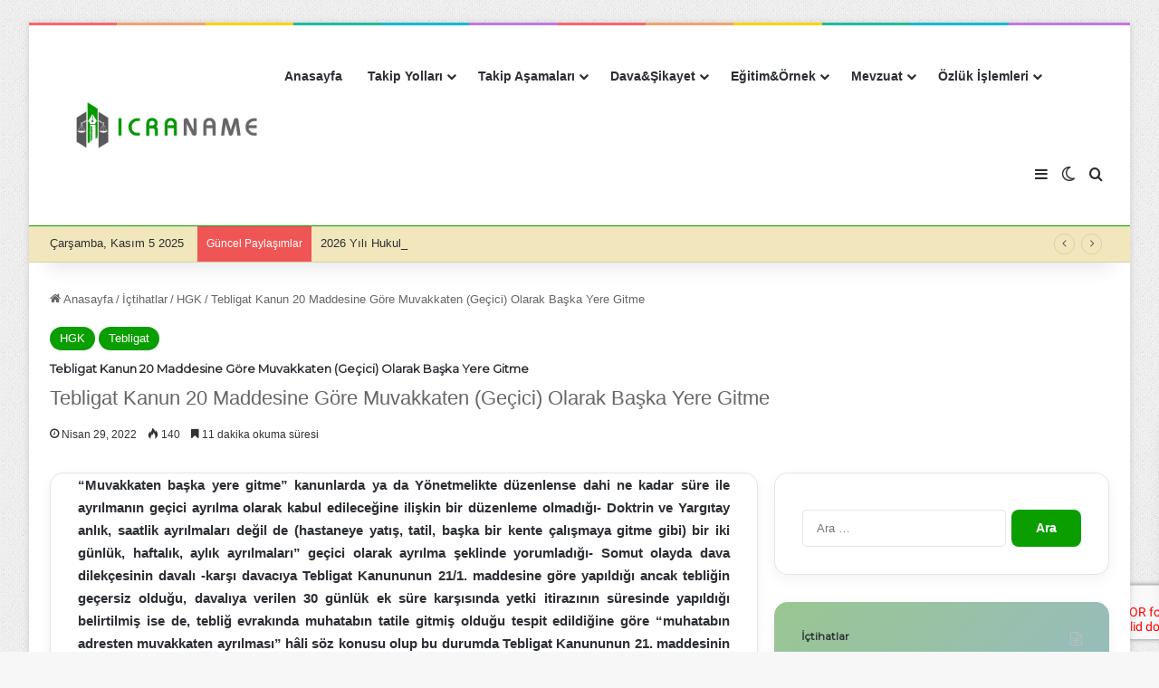

--- FILE ---
content_type: text/html; charset=UTF-8
request_url: https://www.icrahukuku.com.tr/1599/
body_size: 42200
content:
<!DOCTYPE html>
<html lang="tr" class="" data-skin="light">
<head>
	<meta charset="UTF-8" />
	<link rel="profile" href="https://gmpg.org/xfn/11" />
	<script type="text/javascript">
/* <![CDATA[ */
(()=>{var e={};e.g=function(){if("object"==typeof globalThis)return globalThis;try{return this||new Function("return this")()}catch(e){if("object"==typeof window)return window}}(),function({ampUrl:n,isCustomizePreview:t,isAmpDevMode:r,noampQueryVarName:o,noampQueryVarValue:s,disabledStorageKey:i,mobileUserAgents:a,regexRegex:c}){if("undefined"==typeof sessionStorage)return;const d=new RegExp(c);if(!a.some((e=>{const n=e.match(d);return!(!n||!new RegExp(n[1],n[2]).test(navigator.userAgent))||navigator.userAgent.includes(e)})))return;e.g.addEventListener("DOMContentLoaded",(()=>{const e=document.getElementById("amp-mobile-version-switcher");if(!e)return;e.hidden=!1;const n=e.querySelector("a[href]");n&&n.addEventListener("click",(()=>{sessionStorage.removeItem(i)}))}));const g=r&&["paired-browsing-non-amp","paired-browsing-amp"].includes(window.name);if(sessionStorage.getItem(i)||t||g)return;const u=new URL(location.href),m=new URL(n);m.hash=u.hash,u.searchParams.has(o)&&s===u.searchParams.get(o)?sessionStorage.setItem(i,"1"):m.href!==u.href&&(window.stop(),location.replace(m.href))}({"ampUrl":"https:\/\/www.icrahukuku.com.tr\/1599\/?amp=1","noampQueryVarName":"noamp","noampQueryVarValue":"mobile","disabledStorageKey":"amp_mobile_redirect_disabled","mobileUserAgents":["Mobile","Android","Silk\/","Kindle","BlackBerry","Opera Mini","Opera Mobi"],"regexRegex":"^\\\/((?:.|\\n)+)\\\/([i]*)$","isCustomizePreview":false,"isAmpDevMode":false})})();
/* ]]> */
</script>
<title>Tebligat Kanun 20 Maddesine Göre Muvakkaten (Geçici) Olarak Başka Yere Gitme &#8211; İcra Hukuku | İcra ve İflas Hukukuna Dair Her Şey&#8230;.</title>

<meta http-equiv='x-dns-prefetch-control' content='on'>
<link rel='dns-prefetch' href='//cdnjs.cloudflare.com' />
<link rel='dns-prefetch' href='//ajax.googleapis.com' />
<link rel='dns-prefetch' href='//fonts.googleapis.com' />
<link rel='dns-prefetch' href='//fonts.gstatic.com' />
<link rel='dns-prefetch' href='//s.gravatar.com' />
<link rel='dns-prefetch' href='//www.google-analytics.com' />
<link rel='preload' as='script' href='https://ajax.googleapis.com/ajax/libs/webfont/1/webfont.js'>
<meta name='robots' content='max-image-preview:large' />
	<style>img:is([sizes="auto" i], [sizes^="auto," i]) { contain-intrinsic-size: 3000px 1500px }</style>
	<link rel='dns-prefetch' href='//www.googletagmanager.com' />
<link rel='dns-prefetch' href='//pagead2.googlesyndication.com' />
<link rel="alternate" type="application/rss+xml" title="İcra Hukuku | İcra ve İflas Hukukuna Dair Her Şey.... &raquo; akışı" href="https://www.icrahukuku.com.tr/feed/" />
<link rel="alternate" type="application/rss+xml" title="İcra Hukuku | İcra ve İflas Hukukuna Dair Her Şey.... &raquo; yorum akışı" href="https://www.icrahukuku.com.tr/comments/feed/" />
		<script type="text/javascript">
			try {
				if( 'undefined' != typeof localStorage ){
					var tieSkin = localStorage.getItem('tie-skin');
				}

									if ( tieSkin == null && window.matchMedia ){
						var tieSkin = 'light';

						if( window.matchMedia('(prefers-color-scheme: dark)').matches ) {
							var tieSkin = 'dark';
						}
					}
				
				var html = document.getElementsByTagName('html')[0].classList,
						htmlSkin = 'light';

				if( html.contains('dark-skin') ){
					htmlSkin = 'dark';
				}

				if( tieSkin != null && tieSkin != htmlSkin ){
					html.add('tie-skin-inverted');
					var tieSkinInverted = true;
				}

				if( tieSkin == 'dark' ){
					html.add('dark-skin');
				}
				else if( tieSkin == 'light' ){
					html.remove( 'dark-skin' );
				}
				
			} catch(e) { console.log( e ) }

		</script>
		
		<style type="text/css">
			:root{				
			--tie-preset-gradient-1: linear-gradient(135deg, rgba(6, 147, 227, 1) 0%, rgb(155, 81, 224) 100%);
			--tie-preset-gradient-2: linear-gradient(135deg, rgb(122, 220, 180) 0%, rgb(0, 208, 130) 100%);
			--tie-preset-gradient-3: linear-gradient(135deg, rgba(252, 185, 0, 1) 0%, rgba(255, 105, 0, 1) 100%);
			--tie-preset-gradient-4: linear-gradient(135deg, rgba(255, 105, 0, 1) 0%, rgb(207, 46, 46) 100%);
			--tie-preset-gradient-5: linear-gradient(135deg, rgb(238, 238, 238) 0%, rgb(169, 184, 195) 100%);
			--tie-preset-gradient-6: linear-gradient(135deg, rgb(74, 234, 220) 0%, rgb(151, 120, 209) 20%, rgb(207, 42, 186) 40%, rgb(238, 44, 130) 60%, rgb(251, 105, 98) 80%, rgb(254, 248, 76) 100%);
			--tie-preset-gradient-7: linear-gradient(135deg, rgb(255, 206, 236) 0%, rgb(152, 150, 240) 100%);
			--tie-preset-gradient-8: linear-gradient(135deg, rgb(254, 205, 165) 0%, rgb(254, 45, 45) 50%, rgb(107, 0, 62) 100%);
			--tie-preset-gradient-9: linear-gradient(135deg, rgb(255, 203, 112) 0%, rgb(199, 81, 192) 50%, rgb(65, 88, 208) 100%);
			--tie-preset-gradient-10: linear-gradient(135deg, rgb(255, 245, 203) 0%, rgb(182, 227, 212) 50%, rgb(51, 167, 181) 100%);
			--tie-preset-gradient-11: linear-gradient(135deg, rgb(202, 248, 128) 0%, rgb(113, 206, 126) 100%);
			--tie-preset-gradient-12: linear-gradient(135deg, rgb(2, 3, 129) 0%, rgb(40, 116, 252) 100%);
			--tie-preset-gradient-13: linear-gradient(135deg, #4D34FA, #ad34fa);
			--tie-preset-gradient-14: linear-gradient(135deg, #0057FF, #31B5FF);
			--tie-preset-gradient-15: linear-gradient(135deg, #FF007A, #FF81BD);
			--tie-preset-gradient-16: linear-gradient(135deg, #14111E, #4B4462);
			--tie-preset-gradient-17: linear-gradient(135deg, #F32758, #FFC581);

			
					--main-nav-background: #FFFFFF;
					--main-nav-secondry-background: rgba(0,0,0,0.03);
					--main-nav-primary-color: #0088ff;
					--main-nav-contrast-primary-color: #FFFFFF;
					--main-nav-text-color: #2c2f34;
					--main-nav-secondry-text-color: rgba(0,0,0,0.5);
					--main-nav-main-border-color: rgba(0,0,0,0.1);
					--main-nav-secondry-border-color: rgba(0,0,0,0.08);
				--tie-buttons-radius: 8px;
			}
		</style>
	<meta name="viewport" content="width=device-width, initial-scale=1.0" /><script type="text/javascript">
/* <![CDATA[ */
window._wpemojiSettings = {"baseUrl":"https:\/\/s.w.org\/images\/core\/emoji\/16.0.1\/72x72\/","ext":".png","svgUrl":"https:\/\/s.w.org\/images\/core\/emoji\/16.0.1\/svg\/","svgExt":".svg","source":{"concatemoji":"https:\/\/www.icrahukuku.com.tr\/wp-includes\/js\/wp-emoji-release.min.js?ver=6.8.3"}};
/*! This file is auto-generated */
!function(s,n){var o,i,e;function c(e){try{var t={supportTests:e,timestamp:(new Date).valueOf()};sessionStorage.setItem(o,JSON.stringify(t))}catch(e){}}function p(e,t,n){e.clearRect(0,0,e.canvas.width,e.canvas.height),e.fillText(t,0,0);var t=new Uint32Array(e.getImageData(0,0,e.canvas.width,e.canvas.height).data),a=(e.clearRect(0,0,e.canvas.width,e.canvas.height),e.fillText(n,0,0),new Uint32Array(e.getImageData(0,0,e.canvas.width,e.canvas.height).data));return t.every(function(e,t){return e===a[t]})}function u(e,t){e.clearRect(0,0,e.canvas.width,e.canvas.height),e.fillText(t,0,0);for(var n=e.getImageData(16,16,1,1),a=0;a<n.data.length;a++)if(0!==n.data[a])return!1;return!0}function f(e,t,n,a){switch(t){case"flag":return n(e,"\ud83c\udff3\ufe0f\u200d\u26a7\ufe0f","\ud83c\udff3\ufe0f\u200b\u26a7\ufe0f")?!1:!n(e,"\ud83c\udde8\ud83c\uddf6","\ud83c\udde8\u200b\ud83c\uddf6")&&!n(e,"\ud83c\udff4\udb40\udc67\udb40\udc62\udb40\udc65\udb40\udc6e\udb40\udc67\udb40\udc7f","\ud83c\udff4\u200b\udb40\udc67\u200b\udb40\udc62\u200b\udb40\udc65\u200b\udb40\udc6e\u200b\udb40\udc67\u200b\udb40\udc7f");case"emoji":return!a(e,"\ud83e\udedf")}return!1}function g(e,t,n,a){var r="undefined"!=typeof WorkerGlobalScope&&self instanceof WorkerGlobalScope?new OffscreenCanvas(300,150):s.createElement("canvas"),o=r.getContext("2d",{willReadFrequently:!0}),i=(o.textBaseline="top",o.font="600 32px Arial",{});return e.forEach(function(e){i[e]=t(o,e,n,a)}),i}function t(e){var t=s.createElement("script");t.src=e,t.defer=!0,s.head.appendChild(t)}"undefined"!=typeof Promise&&(o="wpEmojiSettingsSupports",i=["flag","emoji"],n.supports={everything:!0,everythingExceptFlag:!0},e=new Promise(function(e){s.addEventListener("DOMContentLoaded",e,{once:!0})}),new Promise(function(t){var n=function(){try{var e=JSON.parse(sessionStorage.getItem(o));if("object"==typeof e&&"number"==typeof e.timestamp&&(new Date).valueOf()<e.timestamp+604800&&"object"==typeof e.supportTests)return e.supportTests}catch(e){}return null}();if(!n){if("undefined"!=typeof Worker&&"undefined"!=typeof OffscreenCanvas&&"undefined"!=typeof URL&&URL.createObjectURL&&"undefined"!=typeof Blob)try{var e="postMessage("+g.toString()+"("+[JSON.stringify(i),f.toString(),p.toString(),u.toString()].join(",")+"));",a=new Blob([e],{type:"text/javascript"}),r=new Worker(URL.createObjectURL(a),{name:"wpTestEmojiSupports"});return void(r.onmessage=function(e){c(n=e.data),r.terminate(),t(n)})}catch(e){}c(n=g(i,f,p,u))}t(n)}).then(function(e){for(var t in e)n.supports[t]=e[t],n.supports.everything=n.supports.everything&&n.supports[t],"flag"!==t&&(n.supports.everythingExceptFlag=n.supports.everythingExceptFlag&&n.supports[t]);n.supports.everythingExceptFlag=n.supports.everythingExceptFlag&&!n.supports.flag,n.DOMReady=!1,n.readyCallback=function(){n.DOMReady=!0}}).then(function(){return e}).then(function(){var e;n.supports.everything||(n.readyCallback(),(e=n.source||{}).concatemoji?t(e.concatemoji):e.wpemoji&&e.twemoji&&(t(e.twemoji),t(e.wpemoji)))}))}((window,document),window._wpemojiSettings);
/* ]]> */
</script>

<style id='wp-emoji-styles-inline-css' type='text/css'>

	img.wp-smiley, img.emoji {
		display: inline !important;
		border: none !important;
		box-shadow: none !important;
		height: 1em !important;
		width: 1em !important;
		margin: 0 0.07em !important;
		vertical-align: -0.1em !important;
		background: none !important;
		padding: 0 !important;
	}
</style>
<style id='pdfemb-pdf-embedder-viewer-style-inline-css' type='text/css'>
.wp-block-pdfemb-pdf-embedder-viewer{max-width:none}

</style>
<style id='global-styles-inline-css' type='text/css'>
:root{--wp--preset--aspect-ratio--square: 1;--wp--preset--aspect-ratio--4-3: 4/3;--wp--preset--aspect-ratio--3-4: 3/4;--wp--preset--aspect-ratio--3-2: 3/2;--wp--preset--aspect-ratio--2-3: 2/3;--wp--preset--aspect-ratio--16-9: 16/9;--wp--preset--aspect-ratio--9-16: 9/16;--wp--preset--color--black: #000000;--wp--preset--color--cyan-bluish-gray: #abb8c3;--wp--preset--color--white: #ffffff;--wp--preset--color--pale-pink: #f78da7;--wp--preset--color--vivid-red: #cf2e2e;--wp--preset--color--luminous-vivid-orange: #ff6900;--wp--preset--color--luminous-vivid-amber: #fcb900;--wp--preset--color--light-green-cyan: #7bdcb5;--wp--preset--color--vivid-green-cyan: #00d084;--wp--preset--color--pale-cyan-blue: #8ed1fc;--wp--preset--color--vivid-cyan-blue: #0693e3;--wp--preset--color--vivid-purple: #9b51e0;--wp--preset--color--global-color: #0a9e01;--wp--preset--gradient--vivid-cyan-blue-to-vivid-purple: linear-gradient(135deg,rgba(6,147,227,1) 0%,rgb(155,81,224) 100%);--wp--preset--gradient--light-green-cyan-to-vivid-green-cyan: linear-gradient(135deg,rgb(122,220,180) 0%,rgb(0,208,130) 100%);--wp--preset--gradient--luminous-vivid-amber-to-luminous-vivid-orange: linear-gradient(135deg,rgba(252,185,0,1) 0%,rgba(255,105,0,1) 100%);--wp--preset--gradient--luminous-vivid-orange-to-vivid-red: linear-gradient(135deg,rgba(255,105,0,1) 0%,rgb(207,46,46) 100%);--wp--preset--gradient--very-light-gray-to-cyan-bluish-gray: linear-gradient(135deg,rgb(238,238,238) 0%,rgb(169,184,195) 100%);--wp--preset--gradient--cool-to-warm-spectrum: linear-gradient(135deg,rgb(74,234,220) 0%,rgb(151,120,209) 20%,rgb(207,42,186) 40%,rgb(238,44,130) 60%,rgb(251,105,98) 80%,rgb(254,248,76) 100%);--wp--preset--gradient--blush-light-purple: linear-gradient(135deg,rgb(255,206,236) 0%,rgb(152,150,240) 100%);--wp--preset--gradient--blush-bordeaux: linear-gradient(135deg,rgb(254,205,165) 0%,rgb(254,45,45) 50%,rgb(107,0,62) 100%);--wp--preset--gradient--luminous-dusk: linear-gradient(135deg,rgb(255,203,112) 0%,rgb(199,81,192) 50%,rgb(65,88,208) 100%);--wp--preset--gradient--pale-ocean: linear-gradient(135deg,rgb(255,245,203) 0%,rgb(182,227,212) 50%,rgb(51,167,181) 100%);--wp--preset--gradient--electric-grass: linear-gradient(135deg,rgb(202,248,128) 0%,rgb(113,206,126) 100%);--wp--preset--gradient--midnight: linear-gradient(135deg,rgb(2,3,129) 0%,rgb(40,116,252) 100%);--wp--preset--font-size--small: 13px;--wp--preset--font-size--medium: 20px;--wp--preset--font-size--large: 36px;--wp--preset--font-size--x-large: 42px;--wp--preset--spacing--20: 0.44rem;--wp--preset--spacing--30: 0.67rem;--wp--preset--spacing--40: 1rem;--wp--preset--spacing--50: 1.5rem;--wp--preset--spacing--60: 2.25rem;--wp--preset--spacing--70: 3.38rem;--wp--preset--spacing--80: 5.06rem;--wp--preset--shadow--natural: 6px 6px 9px rgba(0, 0, 0, 0.2);--wp--preset--shadow--deep: 12px 12px 50px rgba(0, 0, 0, 0.4);--wp--preset--shadow--sharp: 6px 6px 0px rgba(0, 0, 0, 0.2);--wp--preset--shadow--outlined: 6px 6px 0px -3px rgba(255, 255, 255, 1), 6px 6px rgba(0, 0, 0, 1);--wp--preset--shadow--crisp: 6px 6px 0px rgba(0, 0, 0, 1);}:where(.is-layout-flex){gap: 0.5em;}:where(.is-layout-grid){gap: 0.5em;}body .is-layout-flex{display: flex;}.is-layout-flex{flex-wrap: wrap;align-items: center;}.is-layout-flex > :is(*, div){margin: 0;}body .is-layout-grid{display: grid;}.is-layout-grid > :is(*, div){margin: 0;}:where(.wp-block-columns.is-layout-flex){gap: 2em;}:where(.wp-block-columns.is-layout-grid){gap: 2em;}:where(.wp-block-post-template.is-layout-flex){gap: 1.25em;}:where(.wp-block-post-template.is-layout-grid){gap: 1.25em;}.has-black-color{color: var(--wp--preset--color--black) !important;}.has-cyan-bluish-gray-color{color: var(--wp--preset--color--cyan-bluish-gray) !important;}.has-white-color{color: var(--wp--preset--color--white) !important;}.has-pale-pink-color{color: var(--wp--preset--color--pale-pink) !important;}.has-vivid-red-color{color: var(--wp--preset--color--vivid-red) !important;}.has-luminous-vivid-orange-color{color: var(--wp--preset--color--luminous-vivid-orange) !important;}.has-luminous-vivid-amber-color{color: var(--wp--preset--color--luminous-vivid-amber) !important;}.has-light-green-cyan-color{color: var(--wp--preset--color--light-green-cyan) !important;}.has-vivid-green-cyan-color{color: var(--wp--preset--color--vivid-green-cyan) !important;}.has-pale-cyan-blue-color{color: var(--wp--preset--color--pale-cyan-blue) !important;}.has-vivid-cyan-blue-color{color: var(--wp--preset--color--vivid-cyan-blue) !important;}.has-vivid-purple-color{color: var(--wp--preset--color--vivid-purple) !important;}.has-black-background-color{background-color: var(--wp--preset--color--black) !important;}.has-cyan-bluish-gray-background-color{background-color: var(--wp--preset--color--cyan-bluish-gray) !important;}.has-white-background-color{background-color: var(--wp--preset--color--white) !important;}.has-pale-pink-background-color{background-color: var(--wp--preset--color--pale-pink) !important;}.has-vivid-red-background-color{background-color: var(--wp--preset--color--vivid-red) !important;}.has-luminous-vivid-orange-background-color{background-color: var(--wp--preset--color--luminous-vivid-orange) !important;}.has-luminous-vivid-amber-background-color{background-color: var(--wp--preset--color--luminous-vivid-amber) !important;}.has-light-green-cyan-background-color{background-color: var(--wp--preset--color--light-green-cyan) !important;}.has-vivid-green-cyan-background-color{background-color: var(--wp--preset--color--vivid-green-cyan) !important;}.has-pale-cyan-blue-background-color{background-color: var(--wp--preset--color--pale-cyan-blue) !important;}.has-vivid-cyan-blue-background-color{background-color: var(--wp--preset--color--vivid-cyan-blue) !important;}.has-vivid-purple-background-color{background-color: var(--wp--preset--color--vivid-purple) !important;}.has-black-border-color{border-color: var(--wp--preset--color--black) !important;}.has-cyan-bluish-gray-border-color{border-color: var(--wp--preset--color--cyan-bluish-gray) !important;}.has-white-border-color{border-color: var(--wp--preset--color--white) !important;}.has-pale-pink-border-color{border-color: var(--wp--preset--color--pale-pink) !important;}.has-vivid-red-border-color{border-color: var(--wp--preset--color--vivid-red) !important;}.has-luminous-vivid-orange-border-color{border-color: var(--wp--preset--color--luminous-vivid-orange) !important;}.has-luminous-vivid-amber-border-color{border-color: var(--wp--preset--color--luminous-vivid-amber) !important;}.has-light-green-cyan-border-color{border-color: var(--wp--preset--color--light-green-cyan) !important;}.has-vivid-green-cyan-border-color{border-color: var(--wp--preset--color--vivid-green-cyan) !important;}.has-pale-cyan-blue-border-color{border-color: var(--wp--preset--color--pale-cyan-blue) !important;}.has-vivid-cyan-blue-border-color{border-color: var(--wp--preset--color--vivid-cyan-blue) !important;}.has-vivid-purple-border-color{border-color: var(--wp--preset--color--vivid-purple) !important;}.has-vivid-cyan-blue-to-vivid-purple-gradient-background{background: var(--wp--preset--gradient--vivid-cyan-blue-to-vivid-purple) !important;}.has-light-green-cyan-to-vivid-green-cyan-gradient-background{background: var(--wp--preset--gradient--light-green-cyan-to-vivid-green-cyan) !important;}.has-luminous-vivid-amber-to-luminous-vivid-orange-gradient-background{background: var(--wp--preset--gradient--luminous-vivid-amber-to-luminous-vivid-orange) !important;}.has-luminous-vivid-orange-to-vivid-red-gradient-background{background: var(--wp--preset--gradient--luminous-vivid-orange-to-vivid-red) !important;}.has-very-light-gray-to-cyan-bluish-gray-gradient-background{background: var(--wp--preset--gradient--very-light-gray-to-cyan-bluish-gray) !important;}.has-cool-to-warm-spectrum-gradient-background{background: var(--wp--preset--gradient--cool-to-warm-spectrum) !important;}.has-blush-light-purple-gradient-background{background: var(--wp--preset--gradient--blush-light-purple) !important;}.has-blush-bordeaux-gradient-background{background: var(--wp--preset--gradient--blush-bordeaux) !important;}.has-luminous-dusk-gradient-background{background: var(--wp--preset--gradient--luminous-dusk) !important;}.has-pale-ocean-gradient-background{background: var(--wp--preset--gradient--pale-ocean) !important;}.has-electric-grass-gradient-background{background: var(--wp--preset--gradient--electric-grass) !important;}.has-midnight-gradient-background{background: var(--wp--preset--gradient--midnight) !important;}.has-small-font-size{font-size: var(--wp--preset--font-size--small) !important;}.has-medium-font-size{font-size: var(--wp--preset--font-size--medium) !important;}.has-large-font-size{font-size: var(--wp--preset--font-size--large) !important;}.has-x-large-font-size{font-size: var(--wp--preset--font-size--x-large) !important;}
:where(.wp-block-post-template.is-layout-flex){gap: 1.25em;}:where(.wp-block-post-template.is-layout-grid){gap: 1.25em;}
:where(.wp-block-columns.is-layout-flex){gap: 2em;}:where(.wp-block-columns.is-layout-grid){gap: 2em;}
:root :where(.wp-block-pullquote){font-size: 1.5em;line-height: 1.6;}
</style>
<link rel='stylesheet' id='contact-form-7-css' href='https://www.icrahukuku.com.tr/wp-content/plugins/contact-form-7/includes/css/styles.css?ver=6.1.3' type='text/css' media='all' />
<link rel='stylesheet' id='simple-google-adsense-styles-css' href='https://www.icrahukuku.com.tr/wp-content/plugins/simple-google-adsense/assets/css/adsense.css?ver=1.2.0' type='text/css' media='all' />
<link rel='stylesheet' id='ez-toc-css' href='https://www.icrahukuku.com.tr/wp-content/plugins/easy-table-of-contents/assets/css/screen.min.css?ver=2.0.76' type='text/css' media='all' />
<style id='ez-toc-inline-css' type='text/css'>
div#ez-toc-container .ez-toc-title {font-size: 120%;}div#ez-toc-container .ez-toc-title {font-weight: 500;}div#ez-toc-container ul li , div#ez-toc-container ul li a {font-size: 95%;}div#ez-toc-container ul li , div#ez-toc-container ul li a {font-weight: 500;}div#ez-toc-container nav ul ul li {font-size: 90%;}
.ez-toc-container-direction {direction: ltr;}.ez-toc-counter ul{counter-reset: item ;}.ez-toc-counter nav ul li a::before {content: counters(item, '.', decimal) '. ';display: inline-block;counter-increment: item;flex-grow: 0;flex-shrink: 0;margin-right: .2em; float: left; }.ez-toc-widget-direction {direction: ltr;}.ez-toc-widget-container ul{counter-reset: item ;}.ez-toc-widget-container nav ul li a::before {content: counters(item, '.', decimal) '. ';display: inline-block;counter-increment: item;flex-grow: 0;flex-shrink: 0;margin-right: .2em; float: left; }
</style>
<link rel='stylesheet' id='tie-css-base-css' href='https://www.icrahukuku.com.tr/wp-content/themes/jannah/assets/css/base.min.css?ver=7.6.0' type='text/css' media='all' />
<link rel='stylesheet' id='tie-css-styles-css' href='https://www.icrahukuku.com.tr/wp-content/themes/jannah/assets/css/style.min.css?ver=7.6.0' type='text/css' media='all' />
<link rel='stylesheet' id='tie-css-widgets-css' href='https://www.icrahukuku.com.tr/wp-content/themes/jannah/assets/css/widgets.min.css?ver=7.6.0' type='text/css' media='all' />
<link rel='stylesheet' id='tie-css-helpers-css' href='https://www.icrahukuku.com.tr/wp-content/themes/jannah/assets/css/helpers.min.css?ver=7.6.0' type='text/css' media='all' />
<link rel='stylesheet' id='tie-fontawesome5-css' href='https://www.icrahukuku.com.tr/wp-content/themes/jannah/assets/css/fontawesome.css?ver=7.6.0' type='text/css' media='all' />
<link rel='stylesheet' id='tie-css-ilightbox-css' href='https://www.icrahukuku.com.tr/wp-content/themes/jannah/assets/ilightbox/dark-skin/skin.css?ver=7.6.0' type='text/css' media='all' />
<link rel='stylesheet' id='tie-css-shortcodes-css' href='https://www.icrahukuku.com.tr/wp-content/themes/jannah/assets/css/plugins/shortcodes.min.css?ver=7.6.0' type='text/css' media='all' />
<link rel='stylesheet' id='tie-css-single-css' href='https://www.icrahukuku.com.tr/wp-content/themes/jannah/assets/css/single.min.css?ver=7.6.0' type='text/css' media='all' />
<link rel='stylesheet' id='tie-css-print-css' href='https://www.icrahukuku.com.tr/wp-content/themes/jannah/assets/css/print.css?ver=7.6.0' type='text/css' media='print' />
<style id='tie-css-print-inline-css' type='text/css'>
.wf-active .logo-text,.wf-active h1,.wf-active h2,.wf-active h3,.wf-active h4,.wf-active h5,.wf-active h6,.wf-active .the-subtitle{font-family: 'Montserrat';}#mobile-menu li a{font-size: 12px;}.entry-header h1.entry-title{font-size: 13px;}h1.page-title{font-size: 13px;}@media (min-width: 768px){.section-title.section-title-default,.section-title-centered{font-size: 12px;}}.entry h2{font-size: 12px;}#tie-wrapper .widget-title .the-subtitle,#tie-wrapper #comments-title,#tie-wrapper .comment-reply-title,#tie-wrapper .woocommerce-tabs .panel h2,#tie-wrapper .related.products h2,#tie-wrapper #bbpress-forums #new-post > fieldset.bbp-form > legend,#tie-wrapper .entry-content .review-box-header{font-size: 12px;}#tie-wrapper .media-page-layout .thumb-title,#tie-wrapper .mag-box.full-width-img-news-box .posts-items>li .post-title,#tie-wrapper .miscellaneous-box .posts-items>li:first-child .post-title,#tie-wrapper .big-thumb-left-box .posts-items li:first-child .post-title{font-size: 12px;}#tie-wrapper .mag-box.wide-post-box .posts-items>li:nth-child(n) .post-title,#tie-wrapper .mag-box.big-post-left-box li:first-child .post-title,#tie-wrapper .mag-box.big-post-top-box li:first-child .post-title,#tie-wrapper .mag-box.half-box li:first-child .post-title,#tie-wrapper .mag-box.big-posts-box .posts-items>li:nth-child(n) .post-title,#tie-wrapper .mag-box.mini-posts-box .posts-items>li:nth-child(n) .post-title,#tie-wrapper .mag-box.latest-poroducts-box .products .product h2{font-size: 12px;}#tie-wrapper .mag-box.big-post-left-box li:not(:first-child) .post-title,#tie-wrapper .mag-box.big-post-top-box li:not(:first-child) .post-title,#tie-wrapper .mag-box.half-box li:not(:first-child) .post-title,#tie-wrapper .mag-box.big-thumb-left-box li:not(:first-child) .post-title,#tie-wrapper .mag-box.scrolling-box .slide .post-title,#tie-wrapper .mag-box.miscellaneous-box li:not(:first-child) .post-title{font-size: 12px;}@media (min-width: 992px){.full-width .fullwidth-slider-wrapper .thumb-overlay .thumb-content .thumb-title,.full-width .wide-next-prev-slider-wrapper .thumb-overlay .thumb-content .thumb-title,.full-width .wide-slider-with-navfor-wrapper .thumb-overlay .thumb-content .thumb-title,.full-width .boxed-slider-wrapper .thumb-overlay .thumb-title{font-size: 12px;}}@media (min-width: 992px){.has-sidebar .fullwidth-slider-wrapper .thumb-overlay .thumb-content .thumb-title,.has-sidebar .wide-next-prev-slider-wrapper .thumb-overlay .thumb-content .thumb-title,.has-sidebar .wide-slider-with-navfor-wrapper .thumb-overlay .thumb-content .thumb-title,.has-sidebar .boxed-slider-wrapper .thumb-overlay .thumb-title{font-size: 12px;}}@media (min-width: 768px){#tie-wrapper .main-slider.grid-3-slides .slide .grid-item:nth-child(1) .thumb-title,#tie-wrapper .main-slider.grid-5-first-big .slide .grid-item:nth-child(1) .thumb-title,#tie-wrapper .main-slider.grid-5-big-centerd .slide .grid-item:nth-child(1) .thumb-title,#tie-wrapper .main-slider.grid-4-big-first-half-second .slide .grid-item:nth-child(1) .thumb-title,#tie-wrapper .main-slider.grid-2-big .thumb-overlay .thumb-title,#tie-wrapper .wide-slider-three-slids-wrapper .thumb-title{font-size: 12px;}}@media (min-width: 768px){#tie-wrapper .boxed-slider-three-slides-wrapper .slide .thumb-title,#tie-wrapper .grid-3-slides .slide .grid-item:nth-child(n+2) .thumb-title,#tie-wrapper .grid-5-first-big .slide .grid-item:nth-child(n+2) .thumb-title,#tie-wrapper .grid-5-big-centerd .slide .grid-item:nth-child(n+2) .thumb-title,#tie-wrapper .grid-4-big-first-half-second .slide .grid-item:nth-child(n+2) .thumb-title,#tie-wrapper .grid-5-in-rows .grid-item:nth-child(n) .thumb-overlay .thumb-title,#tie-wrapper .main-slider.grid-4-slides .thumb-overlay .thumb-title,#tie-wrapper .grid-6-slides .thumb-overlay .thumb-title,#tie-wrapper .boxed-four-taller-slider .slide .thumb-title{font-size: 12px;}}#tie-body{background-image: url(https://www.icrahukuku.com.tr/wp-content/themes/jannah/assets/images/patterns/body-bg1.png);}:root:root{--brand-color: #0a9e01;--dark-brand-color: #006c00;--bright-color: #FFFFFF;--base-color: #2c2f34;}#footer-widgets-container{border-top: 8px solid #0a9e01;-webkit-box-shadow: 0 -5px 0 rgba(0,0,0,0.07); -moz-box-shadow: 0 -8px 0 rgba(0,0,0,0.07); box-shadow: 0 -8px 0 rgba(0,0,0,0.07);}#reading-position-indicator{box-shadow: 0 0 10px rgba( 10,158,1,0.7);}:root:root{--brand-color: #0a9e01;--dark-brand-color: #006c00;--bright-color: #FFFFFF;--base-color: #2c2f34;}#footer-widgets-container{border-top: 8px solid #0a9e01;-webkit-box-shadow: 0 -5px 0 rgba(0,0,0,0.07); -moz-box-shadow: 0 -8px 0 rgba(0,0,0,0.07); box-shadow: 0 -8px 0 rgba(0,0,0,0.07);}#reading-position-indicator{box-shadow: 0 0 10px rgba( 10,158,1,0.7);}.dark-skin .side-aside img,.dark-skin .site-footer img,.dark-skin .sidebar img,.dark-skin .main-content img{filter: brightness(.8) contrast(1.2);}.tie-weather-widget.widget,.container-wrapper{box-shadow: 0 5px 15px 0 rgba(0,0,0,0.05);}.dark-skin .tie-weather-widget.widget,.dark-skin .container-wrapper{box-shadow: 0 5px 15px 0 rgba(0,0,0,0.2);}#tie-container a.post-title:hover,#tie-container .post-title a:hover,#tie-container .thumb-overlay .thumb-title a:hover{background-size: 100% 2px;text-decoration: none !important;}a.post-title,.post-title a{background-image: linear-gradient(to bottom,#000 0%,#000 98%);background-size: 0 1px;background-repeat: no-repeat;background-position: left 100%;color: #000;}.dark-skin a.post-title,.dark-skin .post-title a{color: #fff;background-image: linear-gradient(to bottom,#fff 0%,#fff 98%);}#top-nav,#top-nav .sub-menu,#top-nav .comp-sub-menu,#top-nav .ticker-content,#top-nav .ticker-swipe,.top-nav-boxed #top-nav .topbar-wrapper,.top-nav-dark .top-menu ul,#autocomplete-suggestions.search-in-top-nav{background-color : #f2e7bc;}#top-nav *,#autocomplete-suggestions.search-in-top-nav{border-color: rgba( #000000,0.08);}#top-nav .icon-basecloud-bg:after{color: #f2e7bc;}#theme-header:not(.main-nav-boxed) #main-nav,.main-nav-boxed .main-menu-wrapper{border-top-color:#0a9e01 !important;border-bottom-color:#0a9e01 !important;border-style: solid;border-right: 0 none;border-left : 0 none;}.main-nav-boxed #main-nav.fixed-nav{box-shadow: none;}.tie-cat-2,.tie-cat-item-2 > span{background-color:#e67e22 !important;color:#FFFFFF !important;}.tie-cat-2:after{border-top-color:#e67e22 !important;}.tie-cat-2:hover{background-color:#c86004 !important;}.tie-cat-2:hover:after{border-top-color:#c86004 !important;}.tie-cat-10,.tie-cat-item-10 > span{background-color:#2ecc71 !important;color:#FFFFFF !important;}.tie-cat-10:after{border-top-color:#2ecc71 !important;}.tie-cat-10:hover{background-color:#10ae53 !important;}.tie-cat-10:hover:after{border-top-color:#10ae53 !important;}.tie-cat-14,.tie-cat-item-14 > span{background-color:#9b59b6 !important;color:#FFFFFF !important;}.tie-cat-14:after{border-top-color:#9b59b6 !important;}.tie-cat-14:hover{background-color:#7d3b98 !important;}.tie-cat-14:hover:after{border-top-color:#7d3b98 !important;}.tie-cat-17,.tie-cat-item-17 > span{background-color:#34495e !important;color:#FFFFFF !important;}.tie-cat-17:after{border-top-color:#34495e !important;}.tie-cat-17:hover{background-color:#162b40 !important;}.tie-cat-17:hover:after{border-top-color:#162b40 !important;}.tie-cat-19,.tie-cat-item-19 > span{background-color:#795548 !important;color:#FFFFFF !important;}.tie-cat-19:after{border-top-color:#795548 !important;}.tie-cat-19:hover{background-color:#5b372a !important;}.tie-cat-19:hover:after{border-top-color:#5b372a !important;}.tie-cat-20,.tie-cat-item-20 > span{background-color:#4CAF50 !important;color:#FFFFFF !important;}.tie-cat-20:after{border-top-color:#4CAF50 !important;}.tie-cat-20:hover{background-color:#2e9132 !important;}.tie-cat-20:hover:after{border-top-color:#2e9132 !important;}@media (min-width: 1200px){.container{width: auto;}}.boxed-layout #tie-wrapper,.boxed-layout .fixed-nav{max-width: 1340px;}@media (min-width: 1310px){.container,.wide-next-prev-slider-wrapper .slider-main-container{max-width: 1310px;}}body .mag-box .breaking,body .social-icons-widget .social-icons-item .social-link,body .widget_product_tag_cloud a,body .widget_tag_cloud a,body .post-tags a,body .widget_layered_nav_filters a,body .post-bottom-meta-title,body .post-bottom-meta a,body .post-cat,body .show-more-button,body #instagram-link.is-expanded .follow-button,body .cat-counter a + span,body .mag-box-options .slider-arrow-nav a,body .main-menu .cats-horizontal li a,body #instagram-link.is-compact,body .pages-numbers a,body .pages-nav-item,body .bp-pagination-links .page-numbers,body .fullwidth-area .widget_tag_cloud .tagcloud a,body ul.breaking-news-nav li.jnt-prev,body ul.breaking-news-nav li.jnt-next,body #tie-popup-search-mobile table.gsc-search-box{border-radius: 35px;}body .mag-box ul.breaking-news-nav li{border: 0 !important;}body #instagram-link.is-compact{padding-right: 40px;padding-left: 40px;}body .post-bottom-meta-title,body .post-bottom-meta a,body .more-link{padding-right: 15px;padding-left: 15px;}body #masonry-grid .container-wrapper .post-thumb img{border-radius: 0px;}body .video-thumbnail,body .review-item,body .review-summary,body .user-rate-wrap,body textarea,body input,body select{border-radius: 5px;}body .post-content-slideshow,body #tie-read-next,body .prev-next-post-nav .post-thumb,body .post-thumb img,body .container-wrapper,body .tie-popup-container .container-wrapper,body .widget,body .grid-slider-wrapper .grid-item,body .slider-vertical-navigation .slide,body .boxed-slider:not(.grid-slider-wrapper) .slide,body .buddypress-wrap .activity-list .load-more a,body .buddypress-wrap .activity-list .load-newest a,body .woocommerce .products .product .product-img img,body .woocommerce .products .product .product-img,body .woocommerce .woocommerce-tabs,body .woocommerce div.product .related.products,body .woocommerce div.product .up-sells.products,body .woocommerce .cart_totals,.woocommerce .cross-sells,body .big-thumb-left-box-inner,body .miscellaneous-box .posts-items li:first-child,body .single-big-img,body .masonry-with-spaces .container-wrapper .slide,body .news-gallery-items li .post-thumb,body .scroll-2-box .slide,.magazine1.archive:not(.bbpress) .entry-header-outer,.magazine1.search .entry-header-outer,.magazine1.archive:not(.bbpress) .mag-box .container-wrapper,.magazine1.search .mag-box .container-wrapper,body.magazine1 .entry-header-outer + .mag-box,body .digital-rating-static,body .entry q,body .entry blockquote,body #instagram-link.is-expanded,body.single-post .featured-area,body.post-layout-8 #content,body .footer-boxed-widget-area,body .tie-video-main-slider,body .post-thumb-overlay,body .widget_media_image img,body .stream-item-mag img,body .media-page-layout .post-element{border-radius: 15px;}#subcategories-section .container-wrapper{border-radius: 15px !important;margin-top: 15px !important;border-top-width: 1px !important;}@media (max-width: 767px) {.tie-video-main-slider iframe{border-top-right-radius: 15px;border-top-left-radius: 15px;}}.magazine1.archive:not(.bbpress) .mag-box .container-wrapper,.magazine1.search .mag-box .container-wrapper{margin-top: 15px;border-top-width: 1px;}body .section-wrapper:not(.container-full) .wide-slider-wrapper .slider-main-container,body .section-wrapper:not(.container-full) .wide-slider-three-slids-wrapper{border-radius: 15px;overflow: hidden;}body .wide-slider-nav-wrapper,body .share-buttons-bottom,body .first-post-gradient li:first-child .post-thumb:after,body .scroll-2-box .post-thumb:after{border-bottom-left-radius: 15px;border-bottom-right-radius: 15px;}body .main-menu .menu-sub-content,body .comp-sub-menu{border-bottom-left-radius: 10px;border-bottom-right-radius: 10px;}body.single-post .featured-area{overflow: hidden;}body #check-also-box.check-also-left{border-top-right-radius: 15px;border-bottom-right-radius: 15px;}body #check-also-box.check-also-right{border-top-left-radius: 15px;border-bottom-left-radius: 15px;}body .mag-box .breaking-news-nav li:last-child{border-top-right-radius: 35px;border-bottom-right-radius: 35px;}body .mag-box .breaking-title:before{border-top-left-radius: 35px;border-bottom-left-radius: 35px;}body .tabs li:last-child a,body .full-overlay-title li:not(.no-post-thumb) .block-title-overlay{border-top-right-radius: 15px;}body .center-overlay-title li:not(.no-post-thumb) .block-title-overlay,body .tabs li:first-child a{border-top-left-radius: 15px;}
</style>
<script type="text/javascript" src="https://www.icrahukuku.com.tr/wp-includes/js/jquery/jquery.min.js?ver=3.7.1" id="jquery-core-js"></script>
<script type="text/javascript" src="https://www.icrahukuku.com.tr/wp-includes/js/jquery/jquery-migrate.min.js?ver=3.4.1" id="jquery-migrate-js"></script>

<!-- Site Kit tarafından eklenen Google etiketi (gtag.js) snippet&#039;i -->
<!-- Google Analytics snippet added by Site Kit -->
<script type="text/javascript" src="https://www.googletagmanager.com/gtag/js?id=GT-M34QBHFJ" id="google_gtagjs-js" async></script>
<script type="text/javascript" id="google_gtagjs-js-after">
/* <![CDATA[ */
window.dataLayer = window.dataLayer || [];function gtag(){dataLayer.push(arguments);}
gtag("set","linker",{"domains":["www.icrahukuku.com.tr"]});
gtag("js", new Date());
gtag("set", "developer_id.dZTNiMT", true);
gtag("config", "GT-M34QBHFJ");
/* ]]> */
</script>
<link rel="https://api.w.org/" href="https://www.icrahukuku.com.tr/wp-json/" /><link rel="alternate" title="JSON" type="application/json" href="https://www.icrahukuku.com.tr/wp-json/wp/v2/posts/1599" /><link rel="EditURI" type="application/rsd+xml" title="RSD" href="https://www.icrahukuku.com.tr/xmlrpc.php?rsd" />
<meta name="generator" content="WordPress 6.8.3" />
<link rel="canonical" href="https://www.icrahukuku.com.tr/1599/" />
<link rel='shortlink' href='https://www.icrahukuku.com.tr/?p=1599' />
<link rel="alternate" title="oEmbed (JSON)" type="application/json+oembed" href="https://www.icrahukuku.com.tr/wp-json/oembed/1.0/embed?url=https%3A%2F%2Fwww.icrahukuku.com.tr%2F1599%2F" />
<link rel="alternate" title="oEmbed (XML)" type="text/xml+oembed" href="https://www.icrahukuku.com.tr/wp-json/oembed/1.0/embed?url=https%3A%2F%2Fwww.icrahukuku.com.tr%2F1599%2F&#038;format=xml" />
<meta name="generator" content="Site Kit by Google 1.165.0" /><!-- Generated by Jetpack Social -->
<meta property="og:title" content="Tebligat Kanun 20 Maddesine Göre Muvakkaten (Geçici) Olarak Başka Yere Gitme">
<meta property="og:url" content="https://www.icrahukuku.com.tr/1599/">
<meta property="og:description" content="&#8220;Muvakkaten başka yere gitme&#8221; kanunlarda ya da Yönetmelikte düzenlense dahi ne kadar süre ile ayrılmanın geçici ayrılma olarak kabul edileceğine ilişkin bir düzenleme olmadığı- Doktrin…">
<!-- / Jetpack Social -->
                <!-- auto ad code generated with AdFlow plugin v1.2.0 -->
                <script async src="//pagead2.googlesyndication.com/pagead/js/adsbygoogle.js"></script>
                <script>
                (adsbygoogle = window.adsbygoogle || []).push({
                     google_ad_client: "ca-pub-6244079503524941",
                     enable_page_level_ads: true
                });
                </script>      
                <!-- / AdFlow plugin --><link rel="alternate" type="text/html" media="only screen and (max-width: 640px)" href="https://www.icrahukuku.com.tr/1599/?amp=1"> <meta name="description" content="&quot;Muvakkaten başka yere gitme&quot; kanunlarda ya da Yönetmelikte düzenlense dahi ne kadar süre ile ayrılmanın geçici ayrılma olarak kabul edileceğine ilişk" /><meta http-equiv="X-UA-Compatible" content="IE=edge"><script async src="https://pagead2.googlesyndication.com/pagead/js/adsbygoogle.js?client=ca-pub-6244079503524941"
     crossorigin="anonymous"></script>

<!-- Site Kit tarafından eklenen Google AdSense meta etiketleri -->
<meta name="google-adsense-platform-account" content="ca-host-pub-2644536267352236">
<meta name="google-adsense-platform-domain" content="sitekit.withgoogle.com">
<!-- Site Kit tarafından eklenen Google AdSense meta etiketlerine son verin -->
<link rel="amphtml" href="https://www.icrahukuku.com.tr/1599/?amp=1">
<!-- Google Tag Manager snippet added by Site Kit -->
<script type="text/javascript">
/* <![CDATA[ */

			( function( w, d, s, l, i ) {
				w[l] = w[l] || [];
				w[l].push( {'gtm.start': new Date().getTime(), event: 'gtm.js'} );
				var f = d.getElementsByTagName( s )[0],
					j = d.createElement( s ), dl = l != 'dataLayer' ? '&l=' + l : '';
				j.async = true;
				j.src = 'https://www.googletagmanager.com/gtm.js?id=' + i + dl;
				f.parentNode.insertBefore( j, f );
			} )( window, document, 'script', 'dataLayer', 'GTM-5L432CT9' );
			
/* ]]> */
</script>

<!-- End Google Tag Manager snippet added by Site Kit -->

<!-- Google AdSense snippet added by Site Kit -->
<script type="text/javascript" async="async" src="https://pagead2.googlesyndication.com/pagead/js/adsbygoogle.js?client=ca-pub-6244079503524941&amp;host=ca-host-pub-2644536267352236" crossorigin="anonymous"></script>

<!-- End Google AdSense snippet added by Site Kit -->
<style>#amp-mobile-version-switcher{left:0;position:absolute;width:100%;z-index:100}#amp-mobile-version-switcher>a{background-color:#444;border:0;color:#eaeaea;display:block;font-family:-apple-system,BlinkMacSystemFont,Segoe UI,Roboto,Oxygen-Sans,Ubuntu,Cantarell,Helvetica Neue,sans-serif;font-size:16px;font-weight:600;padding:15px 0;text-align:center;-webkit-text-decoration:none;text-decoration:none}#amp-mobile-version-switcher>a:active,#amp-mobile-version-switcher>a:focus,#amp-mobile-version-switcher>a:hover{-webkit-text-decoration:underline;text-decoration:underline}</style><link rel="icon" href="https://www.icrahukuku.com.tr/wp-content/uploads/2023/09/cropped-logo23-32x32.png" sizes="32x32" />
<link rel="icon" href="https://www.icrahukuku.com.tr/wp-content/uploads/2023/09/cropped-logo23-192x192.png" sizes="192x192" />
<link rel="apple-touch-icon" href="https://www.icrahukuku.com.tr/wp-content/uploads/2023/09/cropped-logo23-180x180.png" />
<meta name="msapplication-TileImage" content="https://www.icrahukuku.com.tr/wp-content/uploads/2023/09/cropped-logo23-270x270.png" />
</head>

<body id="tie-body" class="wp-singular post-template-default single single-post postid-1599 single-format-standard wp-theme-jannah tie-no-js boxed-layout framed-layout wrapper-has-shadow block-head-1 magazine3 magazine1 is-thumb-overlay-disabled is-desktop is-header-layout-4 sidebar-right has-sidebar post-layout-3 wide-title-narrow-media is-standard-format has-mobile-share">

		<!-- Google Tag Manager (noscript) snippet added by Site Kit -->
		<noscript>
			<iframe src="https://www.googletagmanager.com/ns.html?id=GTM-5L432CT9" height="0" width="0" style="display:none;visibility:hidden"></iframe>
		</noscript>
		<!-- End Google Tag Manager (noscript) snippet added by Site Kit -->
		

<div class="background-overlay">

	<div id="tie-container" class="site tie-container">

		
		<div id="tie-wrapper">
			<div class="rainbow-line"></div>
<header id="theme-header" class="theme-header header-layout-4 header-layout-1 main-nav-light main-nav-default-light main-nav-below no-stream-item top-nav-active top-nav-light top-nav-default-light top-nav-below top-nav-below-main-nav has-shadow has-normal-width-logo mobile-header-default">
	
<div class="main-nav-wrapper">
	<nav id="main-nav" data-skin="search-in-main-nav" class="main-nav header-nav live-search-parent menu-style-solid-bg menu-style-side-arrow" style="line-height:110px" aria-label="Birincil Menü">
		<div class="container">

			<div class="main-menu-wrapper">

				<div id="mobile-header-components-area_1" class="mobile-header-components"><ul class="components"><li class="mobile-component_menu custom-menu-link"><a href="#" id="mobile-menu-icon" class=""><span class="tie-mobile-menu-icon nav-icon is-layout-1"></span><span class="screen-reader-text">Menü</span></a></li></ul></div>
						<div class="header-layout-1-logo" style="width:245px">
							
		<div id="logo" class="image-logo" >

			
			<a title="İcraname" href="https://www.icrahukuku.com.tr/">
				
				<picture class="tie-logo-default tie-logo-picture">
					
					<source class="tie-logo-source-default tie-logo-source" srcset="https://www.icrahukuku.com.tr/wp-content/uploads/2023/09/logo23.png.webp">
					<img class="tie-logo-img-default tie-logo-img" src="https://www.icrahukuku.com.tr/wp-content/uploads/2023/09/logo23.png.webp" alt="İcraname" width="245" height="70" style="max-height:70px; width: auto;" />
				</picture>
						</a>

			
		</div><!-- #logo /-->

								</div>

						<div id="mobile-header-components-area_2" class="mobile-header-components"><ul class="components"><li class="mobile-component_search custom-menu-link">
				<a href="#" class="tie-search-trigger-mobile">
					<span class="tie-icon-search tie-search-icon" aria-hidden="true"></span>
					<span class="screen-reader-text">Arama yap ...</span>
				</a>
			</li></ul></div>
				<div id="menu-components-wrap">

					
					<div class="main-menu main-menu-wrap">
						<div id="main-nav-menu" class="main-menu header-menu"><ul id="menu-anamenu3" class="menu"><li id="menu-item-6266" class="menu-item menu-item-type-custom menu-item-object-custom menu-item-home menu-item-6266"><a href="https://www.icrahukuku.com.tr">Anasayfa</a></li>
<li id="menu-item-6263" class="menu-item menu-item-type-custom menu-item-object-custom menu-item-has-children menu-item-6263 mega-menu mega-links mega-links-4col "><a href="#">Takip Yolları</a>
<div class="mega-menu-block menu-sub-content"  >

<ul class="sub-menu-columns">
	<li id="menu-item-6448" class="menu-item menu-item-type-custom menu-item-object-custom menu-item-has-children menu-item-6448 mega-link-column "><a class="mega-links-head"  href="#">İlamlı İcra Takibi</a>
	<ul class="sub-menu-columns-item">
		<li id="menu-item-6268" class="menu-item menu-item-type-taxonomy menu-item-object-category menu-item-6268"><a href="https://www.icrahukuku.com.tr/category/takip-yollari/ilamli-icra/"> <span aria-hidden="true" class="mega-links-default-icon"></span>İlamlı İcra</a></li>
		<li id="menu-item-6453" class="menu-item menu-item-type-taxonomy menu-item-object-category menu-item-6453"><a href="https://www.icrahukuku.com.tr/category/takip-yollari/ilamli-icra/hakem-kararlarinin-icrasi/"> <span aria-hidden="true" class="mega-links-default-icon"></span>Hakem Kararlarının İcrası</a></li>
		<li id="menu-item-6454" class="menu-item menu-item-type-taxonomy menu-item-object-category menu-item-6454"><a href="https://www.icrahukuku.com.tr/category/takip-yollari/ilamli-icra/iik-33-icranin-geri-birakilmasi/"> <span aria-hidden="true" class="mega-links-default-icon"></span>İcranın Geri Bırakılması (İİK 33)</a></li>
		<li id="menu-item-6456" class="menu-item menu-item-type-taxonomy menu-item-object-category menu-item-6456"><a href="https://www.icrahukuku.com.tr/category/takip-yollari/ilamli-icra/icranin-geri-birakilmasi-iik-33-a/"> <span aria-hidden="true" class="mega-links-default-icon"></span>İlamın Zamanaşımına Uğraması (İİK 33/a)</a></li>
		<li id="menu-item-6330" class="menu-item menu-item-type-taxonomy menu-item-object-category menu-item-6330"><a href="https://www.icrahukuku.com.tr/category/takip-yollari/ilamli-icra/icranin-geri-birakilmasi/"> <span aria-hidden="true" class="mega-links-default-icon"></span>Tehir-i İcra (İİK 36)</a></li>
		<li id="menu-item-6455" class="menu-item menu-item-type-taxonomy menu-item-object-category menu-item-6455"><a href="https://www.icrahukuku.com.tr/category/takip-yollari/ilamli-icra/icranin-iadesi/"> <span aria-hidden="true" class="mega-links-default-icon"></span>İcranın İadesi (İİK 40)</a></li>
		<li id="menu-item-6326" class="menu-item menu-item-type-taxonomy menu-item-object-category menu-item-6326"><a href="https://www.icrahukuku.com.tr/category/takip-yollari/ilamli-icra/ilam-niteligindeki-belgeler/"> <span aria-hidden="true" class="mega-links-default-icon"></span>İlam Niteliğindeki Belgeler</a></li>
		<li id="menu-item-6327" class="menu-item menu-item-type-taxonomy menu-item-object-category menu-item-6327"><a href="https://www.icrahukuku.com.tr/category/takip-yollari/ilamli-icra/kesinlesmeden-icraya-konulamayacak-ilamlar/"> <span aria-hidden="true" class="mega-links-default-icon"></span>Kesinleşmeden İcraya Konulamayacak İlamlar</a></li>
	</ul>
</li>
	<li id="menu-item-6284" class="menu-item menu-item-type-custom menu-item-object-custom menu-item-has-children menu-item-6284 mega-link-column "><a class="mega-links-head"  href="#">İlamsız İcra</a>
	<ul class="sub-menu-columns-item">
		<li id="menu-item-6267" class="menu-item menu-item-type-taxonomy menu-item-object-category menu-item-6267"><a href="https://www.icrahukuku.com.tr/category/takip-yollari/ilamsiz-icra/"> <span aria-hidden="true" class="mega-links-default-icon"></span>İlamsız İcra</a></li>
		<li id="menu-item-6285" class="menu-item menu-item-type-taxonomy menu-item-object-category menu-item-6285"><a href="https://www.icrahukuku.com.tr/category/takip-yollari/kambiyo-senetlerine-ozgu-haciz-yolu/"> <span aria-hidden="true" class="mega-links-default-icon"></span>Kambiyo Senetlerine Özgü Haciz Yolu</a></li>
		<li id="menu-item-6286" class="menu-item menu-item-type-taxonomy menu-item-object-category menu-item-6286"><a href="https://www.icrahukuku.com.tr/category/takip-yollari/nafaka-alacaklari/"> <span aria-hidden="true" class="mega-links-default-icon"></span>Nafaka Alacaklarına İlişkin İcra Takipleri</a></li>
		<li id="menu-item-6283" class="menu-item menu-item-type-taxonomy menu-item-object-category menu-item-6283"><a href="https://www.icrahukuku.com.tr/category/takip-yollari/merkezi-takip-sistemi-mts/"> <span aria-hidden="true" class="mega-links-default-icon"></span>Merkezi Takip Sistemi (MTS)</a></li>
		<li id="menu-item-6280" class="menu-item menu-item-type-taxonomy menu-item-object-category menu-item-has-children menu-item-6280"><a href="https://www.icrahukuku.com.tr/category/takip-yollari/kira-alacaklarina-iliskin-icra-hukuku/"> <span aria-hidden="true" class="mega-links-default-icon"></span>Kira Alacakları Takibi</a>
		<ul class="sub-menu menu-sub-content">
			<li id="menu-item-6279" class="menu-item menu-item-type-taxonomy menu-item-object-category menu-item-6279"><a href="https://www.icrahukuku.com.tr/category/takip-yollari/kira-alacaklarina-iliskin-icra-hukuku/kira-alacaginin-odenmemesine-dayali-icra-takibi-ornek-13/">Kira Alacağının Ödenmemesine Dayalı İcra Takibi (Örnek 13)</a></li>
			<li id="menu-item-6281" class="menu-item menu-item-type-taxonomy menu-item-object-category menu-item-6281"><a href="https://www.icrahukuku.com.tr/category/takip-yollari/kira-alacaklarina-iliskin-icra-hukuku/kira-taahhutnamesine-dayali-icra-takibi-ornek-14/">Kira Taahhütnamesine Dayalı İcra Takibi (Örnek 14)</a></li>
			<li id="menu-item-6278" class="menu-item menu-item-type-taxonomy menu-item-object-category menu-item-6278"><a href="https://www.icrahukuku.com.tr/category/hukuk-davalari/kira-alacagi/">Kira Alacağı</a></li>
			<li id="menu-item-6277" class="menu-item menu-item-type-taxonomy menu-item-object-category menu-item-6277"><a href="https://www.icrahukuku.com.tr/category/takip-yollari/kira-alacaklarina-iliskin-icra-hukuku/hasilat-kirasi/">Hasılat Kirası</a></li>
			<li id="menu-item-6282" class="menu-item menu-item-type-taxonomy menu-item-object-category menu-item-6282"><a href="https://www.icrahukuku.com.tr/category/takip-yollari/kira-alacaklarina-iliskin-icra-hukuku/kat-mulkiyeti-kanunu/">Kat Mülkiyeti Kanunu</a></li>
		</ul>
</li>
		<li id="menu-item-6420" class="menu-item menu-item-type-taxonomy menu-item-object-category menu-item-has-children menu-item-6420"><a href="https://www.icrahukuku.com.tr/category/takip-asamalari/itirazin-hukumden-dusurulmesi/"> <span aria-hidden="true" class="mega-links-default-icon"></span>İtiraz ve İtirazın Hükümden Düşürülmesi</a>
		<ul class="sub-menu menu-sub-content">
			<li id="menu-item-6419" class="menu-item menu-item-type-taxonomy menu-item-object-category menu-item-6419"><a href="https://www.icrahukuku.com.tr/category/takip-asamalari/itirazin-hukumden-dusurulmesi/itiraz/">İtiraz</a></li>
			<li id="menu-item-6417" class="menu-item menu-item-type-taxonomy menu-item-object-category menu-item-6417"><a href="https://www.icrahukuku.com.tr/category/takip-asamalari/itirazin-hukumden-dusurulmesi/borca-itiraz/">Borca İtiraz</a></li>
			<li id="menu-item-6418" class="menu-item menu-item-type-taxonomy menu-item-object-category menu-item-6418"><a href="https://www.icrahukuku.com.tr/category/takip-asamalari/itirazin-hukumden-dusurulmesi/imzaya-itiraz/">İmzaya İtiraz</a></li>
			<li id="menu-item-6423" class="menu-item menu-item-type-taxonomy menu-item-object-category menu-item-6423"><a href="https://www.icrahukuku.com.tr/category/takip-asamalari/itirazin-hukumden-dusurulmesi/yetkiye-itiraz/">Yetkiye İtiraz</a></li>
			<li id="menu-item-6421" class="menu-item menu-item-type-taxonomy menu-item-object-category menu-item-6421"><a href="https://www.icrahukuku.com.tr/category/takip-asamalari/itirazin-hukumden-dusurulmesi/itirazin-iptali/">İtirazın İptali</a></li>
			<li id="menu-item-6422" class="menu-item menu-item-type-taxonomy menu-item-object-category menu-item-6422"><a href="https://www.icrahukuku.com.tr/category/takip-asamalari/itirazin-hukumden-dusurulmesi/itirazin-kaldirilmasi/">İtirazın Kaldırılması</a></li>
		</ul>
</li>
	</ul>
</li>
	<li id="menu-item-6273" class="menu-item menu-item-type-taxonomy menu-item-object-category menu-item-has-children menu-item-6273 mega-link-column "><a class="mega-links-head"  href="https://www.icrahukuku.com.tr/category/takip-yollari/rehin-hukuku/">Rehin Hukuku</a>
	<ul class="sub-menu-columns-item">
		<li id="menu-item-6304" class="menu-item menu-item-type-taxonomy menu-item-object-category menu-item-6304"><a href="https://www.icrahukuku.com.tr/category/takip-yollari/rehin-hukuku/satis-talebi-rehin-hukuku/"> <span aria-hidden="true" class="mega-links-default-icon"></span>Satış Talebi (Rehin)</a></li>
		<li id="menu-item-6276" class="menu-item menu-item-type-taxonomy menu-item-object-category menu-item-6276"><a href="https://www.icrahukuku.com.tr/category/takip-yollari/rehin-hukuku/ipotegin-paraya-cevrilmesi-yoluyla-icra-takibi/"> <span aria-hidden="true" class="mega-links-default-icon"></span>İpoteğin Paraya Çevrilmesi Yoluyla İcra Takibi</a></li>
		<li id="menu-item-6274" class="menu-item menu-item-type-taxonomy menu-item-object-category menu-item-6274"><a href="https://www.icrahukuku.com.tr/category/takip-yollari/rehin-hukuku/rehnin-paraya-cevrilmesi-yoluyla-icra-takibi/"> <span aria-hidden="true" class="mega-links-default-icon"></span>Rehnin Paraya Çevrilmesi Yoluyla İcra Takibi</a></li>
		<li id="menu-item-6275" class="menu-item menu-item-type-taxonomy menu-item-object-category menu-item-6275"><a href="https://www.icrahukuku.com.tr/category/takip-yollari/rehin-hukuku/ipotegin-kaldirilmasi/"> <span aria-hidden="true" class="mega-links-default-icon"></span>İpoteğin Kaldırılması (İİK.153)</a></li>
		<li id="menu-item-6272" class="menu-item menu-item-type-taxonomy menu-item-object-category menu-item-6272"><a href="https://www.icrahukuku.com.tr/category/takip-yollari/rehin-hukuku/rehin-acigi/"> <span aria-hidden="true" class="mega-links-default-icon"></span>Rehin Açığı</a></li>
	</ul>
</li>
	<li id="menu-item-6269" class="menu-item menu-item-type-taxonomy menu-item-object-category menu-item-has-children menu-item-6269 mega-link-column "><a class="mega-links-head"  href="https://www.icrahukuku.com.tr/category/takip-yollari/iflas-hukuku/">İflas Hukuku</a>
	<ul class="sub-menu-columns-item">
		<li id="menu-item-6458" class="menu-item menu-item-type-taxonomy menu-item-object-category menu-item-6458"><a href="https://www.icrahukuku.com.tr/category/takip-yollari/iflas-hukuku/iflas/"> <span aria-hidden="true" class="mega-links-default-icon"></span>İflas</a></li>
		<li id="menu-item-6459" class="menu-item menu-item-type-taxonomy menu-item-object-category menu-item-6459"><a href="https://www.icrahukuku.com.tr/category/takip-yollari/iflas-hukuku/konkordato/"> <span aria-hidden="true" class="mega-links-default-icon"></span>Konkordato</a></li>
		<li id="menu-item-6460" class="menu-item menu-item-type-taxonomy menu-item-object-category menu-item-6460"><a href="https://www.icrahukuku.com.tr/category/takip-yollari/iflas-hukuku/kayit-kabul-davasi/"> <span aria-hidden="true" class="mega-links-default-icon"></span>Kayıt Kabul Davası</a></li>
		<li id="menu-item-6270" class="menu-item menu-item-type-taxonomy menu-item-object-category menu-item-6270"><a href="https://www.icrahukuku.com.tr/category/ornekler/iflas-ornekleri/"> <span aria-hidden="true" class="mega-links-default-icon"></span>İflas Örnekleri</a></li>
		<li id="menu-item-6271" class="menu-item menu-item-type-taxonomy menu-item-object-category menu-item-6271"><a href="https://www.icrahukuku.com.tr/category/mevzuat/tarifeler/iflas-tarifeleri/"> <span aria-hidden="true" class="mega-links-default-icon"></span>İflas Tarifeleri</a></li>
	</ul>
</li>
</ul>

</div><!-- .mega-menu-block --> 
</li>
<li id="menu-item-6287" class="menu-item menu-item-type-custom menu-item-object-custom menu-item-has-children menu-item-6287 mega-menu mega-links mega-links-5col "><a href="#">Takip Aşamaları</a>
<div class="mega-menu-block menu-sub-content"  >

<ul class="sub-menu-columns">
	<li id="menu-item-6290" class="menu-item menu-item-type-taxonomy menu-item-object-category menu-item-has-children menu-item-6290 mega-link-column "><a class="mega-links-head"  href="https://www.icrahukuku.com.tr/category/takip-asamalari/takip-acilis-islemleri/takip-acilis-takip-acilis/">Takıp Kayıt</a>
	<ul class="sub-menu-columns-item">
		<li id="menu-item-9889" class="menu-item menu-item-type-taxonomy menu-item-object-category menu-item-9889"><a href="https://www.icrahukuku.com.tr/category/takip-asamalari/takip-acilis-islemleri/alacagin-temliki/"> <span aria-hidden="true" class="mega-links-default-icon"></span>Alacağın Temliki</a></li>
		<li id="menu-item-6404" class="menu-item menu-item-type-taxonomy menu-item-object-category menu-item-6404"><a href="https://www.icrahukuku.com.tr/category/takip-asamalari/takip-acilis-islemleri/takip-acilis-takip-acilis/"> <span aria-hidden="true" class="mega-links-default-icon"></span>Takip Açılış</a></li>
		<li id="menu-item-6293" class="menu-item menu-item-type-taxonomy menu-item-object-category menu-item-6293"><a href="https://www.icrahukuku.com.tr/category/takip-asamalari/takip-acilis-islemleri/taraf-ehliyeti/"> <span aria-hidden="true" class="mega-links-default-icon"></span>Taraf &#8211; Takip Ehliyeti</a></li>
		<li id="menu-item-6289" class="menu-item menu-item-type-taxonomy menu-item-object-category menu-item-6289"><a href="https://www.icrahukuku.com.tr/category/takip-asamalari/takip-acilis-islemleri/icra-takip-islemleri/"> <span aria-hidden="true" class="mega-links-default-icon"></span>İcra &#8211; Taraf Takip İşlemleri</a></li>
		<li id="menu-item-6405" class="menu-item menu-item-type-taxonomy menu-item-object-category menu-item-6405"><a href="https://www.icrahukuku.com.tr/category/takip-asamalari/takip-acilis-islemleri/kefalet/"> <span aria-hidden="true" class="mega-links-default-icon"></span>Kefalet</a></li>
		<li id="menu-item-6406" class="menu-item menu-item-type-taxonomy menu-item-object-category menu-item-6406"><a href="https://www.icrahukuku.com.tr/category/takip-asamalari/takip-acilis-islemleri/odeme-icra-emrinin-iptali/"> <span aria-hidden="true" class="mega-links-default-icon"></span>Ödeme / İcra Emrinin İptali</a></li>
		<li id="menu-item-6416" class="menu-item menu-item-type-taxonomy menu-item-object-category menu-item-6416"><a href="https://www.icrahukuku.com.tr/category/takip-asamalari/vekaletname/"> <span aria-hidden="true" class="mega-links-default-icon"></span>Vekaletname</a></li>
		<li id="menu-item-9018" class="menu-item menu-item-type-taxonomy menu-item-object-category menu-item-9018"><a href="https://www.icrahukuku.com.tr/category/takip-asamalari/takip-acilis-islemleri/dosyanin-yenilenmesi/"> <span aria-hidden="true" class="mega-links-default-icon"></span>Dosyanın Yenilenmesi</a></li>
		<li id="menu-item-6553" class="menu-item menu-item-type-taxonomy menu-item-object-category menu-item-has-children menu-item-6553"><a href="https://www.icrahukuku.com.tr/category/takip-asamalari/itirazin-hukumden-dusurulmesi/"> <span aria-hidden="true" class="mega-links-default-icon"></span>İtiraz ve İtirazın Hükümden Düşürülmesi</a>
		<ul class="sub-menu menu-sub-content">
			<li id="menu-item-6552" class="menu-item menu-item-type-taxonomy menu-item-object-category menu-item-6552"><a href="https://www.icrahukuku.com.tr/category/takip-asamalari/itirazin-hukumden-dusurulmesi/itiraz/">İtiraz</a></li>
			<li id="menu-item-6550" class="menu-item menu-item-type-taxonomy menu-item-object-category menu-item-6550"><a href="https://www.icrahukuku.com.tr/category/takip-asamalari/itirazin-hukumden-dusurulmesi/borca-itiraz/">Borca İtiraz</a></li>
			<li id="menu-item-6551" class="menu-item menu-item-type-taxonomy menu-item-object-category menu-item-6551"><a href="https://www.icrahukuku.com.tr/category/takip-asamalari/itirazin-hukumden-dusurulmesi/imzaya-itiraz/">İmzaya İtiraz</a></li>
			<li id="menu-item-6556" class="menu-item menu-item-type-taxonomy menu-item-object-category menu-item-6556"><a href="https://www.icrahukuku.com.tr/category/takip-asamalari/itirazin-hukumden-dusurulmesi/yetkiye-itiraz/">Yetkiye İtiraz</a></li>
			<li id="menu-item-6554" class="menu-item menu-item-type-taxonomy menu-item-object-category menu-item-6554"><a href="https://www.icrahukuku.com.tr/category/takip-asamalari/itirazin-hukumden-dusurulmesi/itirazin-iptali/">İtirazın İptali</a></li>
			<li id="menu-item-6555" class="menu-item menu-item-type-taxonomy menu-item-object-category menu-item-6555"><a href="https://www.icrahukuku.com.tr/category/takip-asamalari/itirazin-hukumden-dusurulmesi/itirazin-kaldirilmasi/">İtirazın Kaldırılması</a></li>
		</ul>
</li>
	</ul>
</li>
	<li id="menu-item-6298" class="menu-item menu-item-type-taxonomy menu-item-object-category menu-item-has-children menu-item-6298 mega-link-column "><a class="mega-links-head"  href="https://www.icrahukuku.com.tr/category/takip-asamalari/haciz-islemleri/">Haciz&amp;Muhafaza</a>
	<ul class="sub-menu-columns-item">
		<li id="menu-item-6294" class="menu-item menu-item-type-taxonomy menu-item-object-category menu-item-6294"><a href="https://www.icrahukuku.com.tr/category/takip-asamalari/haciz-islemleri/askin-haciz/"> <span aria-hidden="true" class="mega-links-default-icon"></span>Aşkın Haciz</a></li>
		<li id="menu-item-6295" class="menu-item menu-item-type-taxonomy menu-item-object-category menu-item-6295"><a href="https://www.icrahukuku.com.tr/category/takip-asamalari/haciz-islemleri/haciz/"> <span aria-hidden="true" class="mega-links-default-icon"></span>Haciz</a></li>
		<li id="menu-item-6297" class="menu-item menu-item-type-taxonomy menu-item-object-category menu-item-6297"><a href="https://www.icrahukuku.com.tr/category/takip-asamalari/haciz-islemleri/haciz-kaldirma/"> <span aria-hidden="true" class="mega-links-default-icon"></span>Haciz Kaldırma</a></li>
		<li id="menu-item-6397" class="menu-item menu-item-type-taxonomy menu-item-object-category menu-item-6397"><a href="https://www.icrahukuku.com.tr/category/takip-asamalari/haciz-islemleri/muhafaza/"> <span aria-hidden="true" class="mega-links-default-icon"></span>Muhafaza</a></li>
		<li id="menu-item-6299" class="menu-item menu-item-type-taxonomy menu-item-object-category menu-item-6299"><a href="https://www.icrahukuku.com.tr/category/takip-asamalari/haciz-islemleri/ihtiyati-haciz/"> <span aria-hidden="true" class="mega-links-default-icon"></span>İhtiyati Haciz</a></li>
		<li id="menu-item-6396" class="menu-item menu-item-type-taxonomy menu-item-object-category menu-item-6396"><a href="https://www.icrahukuku.com.tr/category/takip-asamalari/haciz-islemleri/hacze-istirak/"> <span aria-hidden="true" class="mega-links-default-icon"></span>Hacze İştirak</a></li>
		<li id="menu-item-6398" class="menu-item menu-item-type-taxonomy menu-item-object-category menu-item-6398"><a href="https://www.icrahukuku.com.tr/category/takip-asamalari/haciz-islemleri/mulkiyeti-muhafaza/"> <span aria-hidden="true" class="mega-links-default-icon"></span>Mülkiyeti Muhafaza</a></li>
		<li id="menu-item-6395" class="menu-item menu-item-type-taxonomy menu-item-object-category menu-item-6395"><a href="https://www.icrahukuku.com.tr/category/takip-asamalari/haciz-islemleri/103-davet-kagidi/"> <span aria-hidden="true" class="mega-links-default-icon"></span>103 Davet Kağıdı</a></li>
		<li id="menu-item-9017" class="menu-item menu-item-type-taxonomy menu-item-object-category menu-item-9017"><a href="https://www.icrahukuku.com.tr/category/takip-asamalari/haciz-islemleri/89-haciz-ihbarnamesi/"> <span aria-hidden="true" class="mega-links-default-icon"></span>89 Haciz İhbarnamesi</a></li>
		<li id="menu-item-9016" class="menu-item menu-item-type-taxonomy menu-item-object-category menu-item-9016"><a href="https://www.icrahukuku.com.tr/category/takip-asamalari/haciz-islemleri/maas-haczi/"> <span aria-hidden="true" class="mega-links-default-icon"></span>Maaş Haczi</a></li>
		<li id="menu-item-6400" class="menu-item menu-item-type-taxonomy menu-item-object-category menu-item-has-children menu-item-6400"><a href="https://www.icrahukuku.com.tr/category/takip-asamalari/haciz-islemleri/istihkak/"> <span aria-hidden="true" class="mega-links-default-icon"></span>İstihkak</a>
		<ul class="sub-menu menu-sub-content">
			<li id="menu-item-6399" class="menu-item menu-item-type-taxonomy menu-item-object-category menu-item-6399"><a href="https://www.icrahukuku.com.tr/category/takip-asamalari/haciz-islemleri/istihkak/borclunun-istihkak-iddiasi-iik-96/">Borçlunun İstihkak İddiası (İİK.96)</a></li>
			<li id="menu-item-6402" class="menu-item menu-item-type-taxonomy menu-item-object-category menu-item-6402"><a href="https://www.icrahukuku.com.tr/category/takip-asamalari/haciz-islemleri/istihkak/ucuncu-sahsin-istihkak-iddiasi-iik-97/">Üçüncü Şahsın İstihkak İddiası (İİK 97)</a></li>
			<li id="menu-item-6401" class="menu-item menu-item-type-taxonomy menu-item-object-category menu-item-6401"><a href="https://www.icrahukuku.com.tr/category/takip-asamalari/haciz-islemleri/istihkak/istihkak-davalarinda-mulkiyet-karinesi-iik-97-a/">İstihkak Davalarında Mülkiyet Karinesi (İİK. 97/a)</a></li>
			<li id="menu-item-6403" class="menu-item menu-item-type-taxonomy menu-item-object-category menu-item-6403"><a href="https://www.icrahukuku.com.tr/category/takip-asamalari/haciz-islemleri/istihkak/ucuncu-sahsin-zilyedligi-iik-99/">Üçüncü Şahsın Zilyedliği (İİK 99)</a></li>
		</ul>
</li>
	</ul>
</li>
	<li id="menu-item-6302" class="menu-item menu-item-type-taxonomy menu-item-object-category menu-item-has-children menu-item-6302 mega-link-column "><a class="mega-links-head"  href="https://www.icrahukuku.com.tr/category/takip-asamalari/satis/">Satış</a>
	<ul class="sub-menu-columns-item">
		<li id="menu-item-6308" class="menu-item menu-item-type-taxonomy menu-item-object-category menu-item-6308"><a href="https://www.icrahukuku.com.tr/category/takip-asamalari/satis/kiymet-takdiri/"> <span aria-hidden="true" class="mega-links-default-icon"></span>Kıymet Takdiri</a></li>
		<li id="menu-item-6361" class="menu-item menu-item-type-taxonomy menu-item-object-category menu-item-6361"><a href="https://www.icrahukuku.com.tr/category/takip-asamalari/satis/satis-talebi/"> <span aria-hidden="true" class="mega-links-default-icon"></span>Satış Talebi (Haciz)</a></li>
		<li id="menu-item-6407" class="menu-item menu-item-type-taxonomy menu-item-object-category menu-item-6407"><a href="https://www.icrahukuku.com.tr/category/takip-asamalari/satis/pazarlik-suretiyle-satis/"> <span aria-hidden="true" class="mega-links-default-icon"></span>Acele &amp; Pazarlık Suretiyle Satış</a></li>
		<li id="menu-item-6306" class="menu-item menu-item-type-taxonomy menu-item-object-category menu-item-6306"><a href="https://www.icrahukuku.com.tr/category/takip-asamalari/satis/tasinir-satis/"> <span aria-hidden="true" class="mega-links-default-icon"></span>Taşınır Satış</a></li>
		<li id="menu-item-6307" class="menu-item menu-item-type-taxonomy menu-item-object-category menu-item-6307"><a href="https://www.icrahukuku.com.tr/category/takip-asamalari/satis/tasinmaz-satisi/"> <span aria-hidden="true" class="mega-links-default-icon"></span>Taşınmaz Satışı</a></li>
		<li id="menu-item-6408" class="menu-item menu-item-type-taxonomy menu-item-object-category menu-item-6408"><a href="https://www.icrahukuku.com.tr/category/takip-asamalari/satis/ihalenin-feshi/"> <span aria-hidden="true" class="mega-links-default-icon"></span>İhalenin Feshi</a></li>
		<li id="menu-item-6409" class="menu-item menu-item-type-taxonomy menu-item-object-category menu-item-6409"><a href="https://www.icrahukuku.com.tr/category/takip-asamalari/satis/tahliye-iik-135/"> <span aria-hidden="true" class="mega-links-default-icon"></span>Tahliye (İİK 135)</a></li>
		<li id="menu-item-6310" class="menu-item menu-item-type-taxonomy menu-item-object-category menu-item-6310"><a href="https://www.icrahukuku.com.tr/category/takip-asamalari/satis/sira-cetveli/"> <span aria-hidden="true" class="mega-links-default-icon"></span>Sıra Cetveli</a></li>
		<li id="menu-item-6410" class="menu-item menu-item-type-taxonomy menu-item-object-category menu-item-6410"><a href="https://www.icrahukuku.com.tr/category/takip-asamalari/satis/satis-memurlugu/"> <span aria-hidden="true" class="mega-links-default-icon"></span>Satış Memurluğu</a></li>
		<li id="menu-item-6305" class="menu-item menu-item-type-taxonomy menu-item-object-category menu-item-6305"><a href="https://www.icrahukuku.com.tr/category/mevzuat/tarifeler/satis-tarifeleri/"> <span aria-hidden="true" class="mega-links-default-icon"></span>Satış Tarifeleri</a></li>
	</ul>
</li>
	<li id="menu-item-6355" class="menu-item menu-item-type-taxonomy menu-item-object-category menu-item-has-children menu-item-6355 mega-link-column "><a class="mega-links-head"  href="https://www.icrahukuku.com.tr/category/takip-asamalari/dosya-kapatma/">Dosya Kapatma</a>
	<ul class="sub-menu-columns-item">
		<li id="menu-item-6356" class="menu-item menu-item-type-taxonomy menu-item-object-category menu-item-6356"><a href="https://www.icrahukuku.com.tr/category/takip-asamalari/dosya-kapatma/aciz-vesikasi/"> <span aria-hidden="true" class="mega-links-default-icon"></span>Aciz Vesikası</a></li>
		<li id="menu-item-6357" class="menu-item menu-item-type-taxonomy menu-item-object-category menu-item-6357"><a href="https://www.icrahukuku.com.tr/category/takip-asamalari/dosya-kapatma/infaz/"> <span aria-hidden="true" class="mega-links-default-icon"></span>İnfaz</a></li>
		<li id="menu-item-6358" class="menu-item menu-item-type-taxonomy menu-item-object-category menu-item-6358"><a href="https://www.icrahukuku.com.tr/category/takip-asamalari/dosya-kapatma/haricen-tahsil/"> <span aria-hidden="true" class="mega-links-default-icon"></span>Haricen Tahsil</a></li>
		<li id="menu-item-6359" class="menu-item menu-item-type-taxonomy menu-item-object-category menu-item-6359"><a href="https://www.icrahukuku.com.tr/category/takip-asamalari/dosya-kapatma/vazgecme-feragat/"> <span aria-hidden="true" class="mega-links-default-icon"></span>Vazgeçme &amp; Feragat</a></li>
		<li id="menu-item-6360" class="menu-item menu-item-type-taxonomy menu-item-object-category menu-item-6360"><a href="https://www.icrahukuku.com.tr/category/takip-asamalari/dosya-kapatma/yetkisizlik/"> <span aria-hidden="true" class="mega-links-default-icon"></span>Yetkisizlik</a></li>
		<li id="menu-item-9015" class="menu-item menu-item-type-taxonomy menu-item-object-category menu-item-9015"><a href="https://www.icrahukuku.com.tr/category/takip-asamalari/dosya-kapatma/takipsizlik/"> <span aria-hidden="true" class="mega-links-default-icon"></span>Takipsizlik</a></li>
	</ul>
</li>
	<li id="menu-item-6411" class="menu-item menu-item-type-custom menu-item-object-custom menu-item-has-children menu-item-6411 mega-link-column "><a class="mega-links-head"  href="#">Diğer</a>
	<ul class="sub-menu-columns-item">
		<li id="menu-item-6412" class="menu-item menu-item-type-taxonomy menu-item-object-category menu-item-6412"><a href="https://www.icrahukuku.com.tr/category/takip-asamalari/sureler/"> <span aria-hidden="true" class="mega-links-default-icon"></span>İcra Hukukunda Süreler</a></li>
		<li id="menu-item-6413" class="menu-item menu-item-type-taxonomy menu-item-object-category menu-item-6413"><a href="https://www.icrahukuku.com.tr/category/takip-asamalari/icranin-tatili-ve-talik-halleri/"> <span aria-hidden="true" class="mega-links-default-icon"></span>İcranın Tatili ve Talik Halleri</a></li>
		<li id="menu-item-6414" class="menu-item menu-item-type-taxonomy menu-item-object-category menu-item-6414"><a href="https://www.icrahukuku.com.tr/category/takip-asamalari/mirasin-reddi/"> <span aria-hidden="true" class="mega-links-default-icon"></span>Mirasın Reddi</a></li>
		<li id="menu-item-6509" class="menu-item menu-item-type-taxonomy menu-item-object-category menu-item-6509"><a href="https://www.icrahukuku.com.tr/category/faiz/"> <span aria-hidden="true" class="mega-links-default-icon"></span>Faiz</a></li>
		<li id="menu-item-6431" class="menu-item menu-item-type-taxonomy menu-item-object-category current-post-ancestor current-menu-parent current-post-parent menu-item-6431"><a href="https://www.icrahukuku.com.tr/category/takip-asamalari/tebligat/"> <span aria-hidden="true" class="mega-links-default-icon"></span>Tebligat</a></li>
		<li id="menu-item-6415" class="menu-item menu-item-type-taxonomy menu-item-object-category menu-item-6415"><a href="https://www.icrahukuku.com.tr/category/harc-vergi/icrada-vekalet-ucreti/"> <span aria-hidden="true" class="mega-links-default-icon"></span>İcrada Vekalet Ücreti</a></li>
		<li id="menu-item-6432" class="menu-item menu-item-type-taxonomy menu-item-object-category menu-item-6432"><a href="https://www.icrahukuku.com.tr/category/takip-asamalari/yediemin-ucret-alacagi/"> <span aria-hidden="true" class="mega-links-default-icon"></span>Yediemin Ücret Alacağı</a></li>
		<li id="menu-item-6424" class="menu-item menu-item-type-taxonomy menu-item-object-category menu-item-has-children menu-item-6424"><a href="https://www.icrahukuku.com.tr/category/harc-vergi/"> <span aria-hidden="true" class="mega-links-default-icon"></span>İcra Harç, Vergi ve Giderler</a>
		<ul class="sub-menu menu-sub-content">
			<li id="menu-item-6426" class="menu-item menu-item-type-taxonomy menu-item-object-category menu-item-6426"><a href="https://www.icrahukuku.com.tr/category/harc-vergi/harc/">Harç</a></li>
			<li id="menu-item-6425" class="menu-item menu-item-type-taxonomy menu-item-object-category menu-item-6425"><a href="https://www.icrahukuku.com.tr/category/harc-vergi/ceyp/">CEYP</a></li>
			<li id="menu-item-6428" class="menu-item menu-item-type-taxonomy menu-item-object-category menu-item-6428"><a href="https://www.icrahukuku.com.tr/category/harc-vergi/damga-vergisi/">Damga Vergisi</a></li>
			<li id="menu-item-6429" class="menu-item menu-item-type-taxonomy menu-item-object-category menu-item-6429"><a href="https://www.icrahukuku.com.tr/category/harc-vergi/kdv/">KDV</a></li>
			<li id="menu-item-6427" class="menu-item menu-item-type-taxonomy menu-item-object-category menu-item-6427"><a href="https://www.icrahukuku.com.tr/category/harc-vergi/ortakligin-giderilmesi-harclari/">Ortaklığın Giderilmesi Harçları</a></li>
		</ul>
</li>
	</ul>
</li>
</ul>

</div><!-- .mega-menu-block --> 
</li>
<li id="menu-item-6433" class="menu-item menu-item-type-custom menu-item-object-custom menu-item-has-children menu-item-6433 mega-menu mega-links mega-links-3col "><a href="#">Dava&#038;Şikayet</a>
<div class="mega-menu-block menu-sub-content"  >

<ul class="sub-menu-columns">
	<li id="menu-item-6434" class="menu-item menu-item-type-taxonomy menu-item-object-category menu-item-has-children menu-item-6434 mega-link-column "><a class="mega-links-head"  href="https://www.icrahukuku.com.tr/category/hukuk-davalari/">Hukuk Davaları</a>
	<ul class="sub-menu-columns-item">
		<li id="menu-item-6437" class="menu-item menu-item-type-taxonomy menu-item-object-category menu-item-6437"><a href="https://www.icrahukuku.com.tr/category/hukuk-davalari/arabuluculuk-basvurusu/"> <span aria-hidden="true" class="mega-links-default-icon"></span>Arabuluculuk Başvurusu</a></li>
		<li id="menu-item-6438" class="menu-item menu-item-type-taxonomy menu-item-object-category menu-item-6438"><a href="https://www.icrahukuku.com.tr/category/hukuk-davalari/alacak-davasi/"> <span aria-hidden="true" class="mega-links-default-icon"></span>Alacak Davası</a></li>
		<li id="menu-item-6439" class="menu-item menu-item-type-taxonomy menu-item-object-category menu-item-6439"><a href="https://www.icrahukuku.com.tr/category/hukuk-davalari/isci-alacaklari/"> <span aria-hidden="true" class="mega-links-default-icon"></span>İşçi Alacakları</a></li>
		<li id="menu-item-6440" class="menu-item menu-item-type-taxonomy menu-item-object-category menu-item-6440"><a href="https://www.icrahukuku.com.tr/category/hukuk-davalari/kira-alacagi/"> <span aria-hidden="true" class="mega-links-default-icon"></span>Kira Alacağı</a></li>
		<li id="menu-item-6441" class="menu-item menu-item-type-taxonomy menu-item-object-category menu-item-6441"><a href="https://www.icrahukuku.com.tr/category/hukuk-davalari/tahliye-davasi/"> <span aria-hidden="true" class="mega-links-default-icon"></span>Tahliye Davası</a></li>
		<li id="menu-item-6442" class="menu-item menu-item-type-taxonomy menu-item-object-category menu-item-6442"><a href="https://www.icrahukuku.com.tr/category/hukuk-davalari/tapu-iptali-ve-tescil/"> <span aria-hidden="true" class="mega-links-default-icon"></span>Tapu İptali ve Tescil</a></li>
	</ul>
</li>
	<li id="menu-item-6435" class="menu-item menu-item-type-taxonomy menu-item-object-category menu-item-has-children menu-item-6435 mega-link-column "><a class="mega-links-head"  href="https://www.icrahukuku.com.tr/category/icra-hukukuna-iliskin-davalar/">İcra Hukukuna İlişkin Davalar</a>
	<ul class="sub-menu-columns-item">
		<li id="menu-item-6543" class="menu-item menu-item-type-taxonomy menu-item-object-category menu-item-6543"><a href="https://www.icrahukuku.com.tr/category/takip-asamalari/satis/ihalenin-feshi/"> <span aria-hidden="true" class="mega-links-default-icon"></span>İhalenin Feshi</a></li>
		<li id="menu-item-6436" class="menu-item menu-item-type-taxonomy menu-item-object-category menu-item-6436"><a href="https://www.icrahukuku.com.tr/category/icra-hukukuna-iliskin-davalar/istihkak-davalari/"> <span aria-hidden="true" class="mega-links-default-icon"></span>İstihkak Davaları</a></li>
		<li id="menu-item-6443" class="menu-item menu-item-type-taxonomy menu-item-object-category menu-item-6443"><a href="https://www.icrahukuku.com.tr/category/icra-hukukuna-iliskin-davalar/istirdat/"> <span aria-hidden="true" class="mega-links-default-icon"></span>İstirdat</a></li>
		<li id="menu-item-6444" class="menu-item menu-item-type-taxonomy menu-item-object-category menu-item-6444"><a href="https://www.icrahukuku.com.tr/category/icra-hukukuna-iliskin-davalar/menfi-tespit/"> <span aria-hidden="true" class="mega-links-default-icon"></span>Menfi Tespit</a></li>
		<li id="menu-item-6445" class="menu-item menu-item-type-taxonomy menu-item-object-category menu-item-6445"><a href="https://www.icrahukuku.com.tr/category/icra-hukukuna-iliskin-davalar/takibin-iptali/"> <span aria-hidden="true" class="mega-links-default-icon"></span>Takibin İptali</a></li>
		<li id="menu-item-6446" class="menu-item menu-item-type-taxonomy menu-item-object-category menu-item-6446"><a href="https://www.icrahukuku.com.tr/category/icra-hukukuna-iliskin-davalar/tasarrufun-iptali/"> <span aria-hidden="true" class="mega-links-default-icon"></span>Tasarrufun İptali</a></li>
		<li id="menu-item-6447" class="menu-item menu-item-type-taxonomy menu-item-object-category menu-item-6447"><a href="https://www.icrahukuku.com.tr/category/icra-hukukuna-iliskin-davalar/istinaftemyiz/"> <span aria-hidden="true" class="mega-links-default-icon"></span>İstinaf&amp;Temyiz</a></li>
	</ul>
</li>
	<li id="menu-item-6480" class="menu-item menu-item-type-taxonomy menu-item-object-category menu-item-has-children menu-item-6480 mega-link-column "><a class="mega-links-head"  href="https://www.icrahukuku.com.tr/category/sikayet/">Şikayet</a>
	<ul class="sub-menu-columns-item">
		<li id="menu-item-6477" class="menu-item menu-item-type-taxonomy menu-item-object-category menu-item-6477"><a href="https://www.icrahukuku.com.tr/category/sikayet/islem-sikayeti/"> <span aria-hidden="true" class="mega-links-default-icon"></span>İşlem Şikayeti</a></li>
		<li id="menu-item-6481" class="menu-item menu-item-type-taxonomy menu-item-object-category menu-item-6481"><a href="https://www.icrahukuku.com.tr/category/sikayet/haczedilmezlik/"> <span aria-hidden="true" class="mega-links-default-icon"></span>Haczedilmezlik</a></li>
		<li id="menu-item-6478" class="menu-item menu-item-type-taxonomy menu-item-object-category menu-item-6478"><a href="https://www.icrahukuku.com.tr/category/sikayet/maiset-sikayeti/"> <span aria-hidden="true" class="mega-links-default-icon"></span>Maişet (Geçinme &#8211; Geçim) Şikayeti</a></li>
		<li id="menu-item-6479" class="menu-item menu-item-type-taxonomy menu-item-object-category menu-item-6479"><a href="https://www.icrahukuku.com.tr/category/sikayet/meskeniyet-sikayeti/"> <span aria-hidden="true" class="mega-links-default-icon"></span>Meskeniyet Şikayeti</a></li>
	</ul>
</li>
</ul>

</div><!-- .mega-menu-block --> 
</li>
<li id="menu-item-6462" class="menu-item menu-item-type-taxonomy menu-item-object-category menu-item-has-children menu-item-6462"><a href="https://www.icrahukuku.com.tr/category/egitimler/">Eğitim&#038;Örnek</a>
<ul class="sub-menu menu-sub-content">
	<li id="menu-item-6466" class="menu-item menu-item-type-taxonomy menu-item-object-category menu-item-6466"><a href="https://www.icrahukuku.com.tr/category/egitimler/egitim-dokumanlari/">Eğitim Dökümanları</a></li>
	<li id="menu-item-6461" class="menu-item menu-item-type-taxonomy menu-item-object-category menu-item-6461"><a href="https://www.icrahukuku.com.tr/category/egitimler/borclar-hukuk-egitimleri/">Borçlar Hukuk Eğitimleri</a></li>
	<li id="menu-item-6463" class="menu-item menu-item-type-taxonomy menu-item-object-category menu-item-6463"><a href="https://www.icrahukuku.com.tr/category/egitimler/icra-ve-iflas-hukuku-egitimleri/">İcra ve İflas Hukuku Eğitimleri</a></li>
	<li id="menu-item-6464" class="menu-item menu-item-type-taxonomy menu-item-object-category menu-item-6464"><a href="https://www.icrahukuku.com.tr/category/egitimler/kiymetli-evrak-hukuku-egitimleri/">Kıymetli Evrak Hukuku Eğitimleri</a></li>
	<li id="menu-item-6465" class="menu-item menu-item-type-taxonomy menu-item-object-category menu-item-6465"><a href="https://www.icrahukuku.com.tr/category/egitimler/uyap-egitimleri/">UYAP Eğitimleri</a></li>
	<li id="menu-item-6467" class="menu-item menu-item-type-taxonomy menu-item-object-category menu-item-6467"><a href="https://www.icrahukuku.com.tr/category/duyurular/uyap-guncellemeleri/">Uyap Güncellemeleri</a></li>
	<li id="menu-item-6468" class="menu-item menu-item-type-taxonomy menu-item-object-category menu-item-6468"><a href="https://www.icrahukuku.com.tr/category/egitimler/uyap-programlari/">Uyap Programları</a></li>
	<li id="menu-item-6470" class="menu-item menu-item-type-taxonomy menu-item-object-category menu-item-6470"><a href="https://www.icrahukuku.com.tr/category/ornekler/uyap-sablonlar/">Uyap Şablonlar</a></li>
	<li id="menu-item-6471" class="menu-item menu-item-type-taxonomy menu-item-object-category menu-item-6471"><a href="https://www.icrahukuku.com.tr/category/ornekler/diger-ornekler-ve-formlar/">Diğer Örnek ve Formlar</a></li>
	<li id="menu-item-6472" class="menu-item menu-item-type-taxonomy menu-item-object-category menu-item-6472"><a href="https://www.icrahukuku.com.tr/category/ornekler/icraya-iliskin-ornekler/">İcra Örnekler</a></li>
	<li id="menu-item-6473" class="menu-item menu-item-type-taxonomy menu-item-object-category menu-item-6473"><a href="https://www.icrahukuku.com.tr/category/ornekler/iflas-ornekleri/">İflas Örnekleri</a></li>
	<li id="menu-item-6474" class="menu-item menu-item-type-taxonomy menu-item-object-category menu-item-6474"><a href="https://www.icrahukuku.com.tr/category/ornekler/satis-memurlugu-ornekleri/">Satış Memurluğu Örnekleri</a></li>
	<li id="menu-item-6475" class="menu-item menu-item-type-taxonomy menu-item-object-category menu-item-6475"><a href="https://www.icrahukuku.com.tr/category/ornekler/talep-ornekleri/">Talep Örnekleri</a></li>
</ul>
</li>
<li id="menu-item-6476" class="menu-item menu-item-type-taxonomy menu-item-object-category menu-item-has-children menu-item-6476 mega-menu mega-links mega-links-2col "><a href="https://www.icrahukuku.com.tr/category/mevzuat/">Mevzuat</a>
<div class="mega-menu-block menu-sub-content"  >

<ul class="sub-menu-columns">
	<li id="menu-item-6508" class="menu-item menu-item-type-custom menu-item-object-custom menu-item-has-children menu-item-6508 mega-link-column "><a class="mega-links-head"  href="#">Tarifeler</a>
	<ul class="sub-menu-columns-item">
		<li id="menu-item-6498" class="menu-item menu-item-type-taxonomy menu-item-object-category menu-item-6498"><a href="https://www.icrahukuku.com.tr/category/mevzuat/tarifeler/avukatlik-asgari-ucret-tarifeleri/"> <span aria-hidden="true" class="mega-links-default-icon"></span>Avukatlık Asgari Ücret Tarifeleri</a></li>
		<li id="menu-item-6499" class="menu-item menu-item-type-taxonomy menu-item-object-category menu-item-6499"><a href="https://www.icrahukuku.com.tr/category/mevzuat/tarifeler/bilirkisi-ucret-tarifeleri/"> <span aria-hidden="true" class="mega-links-default-icon"></span>Bilirkişi Ücret Tarifeleri</a></li>
		<li id="menu-item-6500" class="menu-item menu-item-type-taxonomy menu-item-object-category menu-item-6500"><a href="https://www.icrahukuku.com.tr/category/mevzuat/tarifeler/bsmv-tarifeleri/"> <span aria-hidden="true" class="mega-links-default-icon"></span>BSMV Tarifeleri</a></li>
		<li id="menu-item-6501" class="menu-item menu-item-type-taxonomy menu-item-object-category menu-item-6501"><a href="https://www.icrahukuku.com.tr/category/mevzuat/tarifeler/damga-vergisi-tarifeleri/"> <span aria-hidden="true" class="mega-links-default-icon"></span>Damga Vergisi Tarifeleri</a></li>
		<li id="menu-item-6502" class="menu-item menu-item-type-taxonomy menu-item-object-category menu-item-6502"><a href="https://www.icrahukuku.com.tr/category/mevzuat/tarifeler/harc-tarifeleri/"> <span aria-hidden="true" class="mega-links-default-icon"></span>Harç Tarifeleri</a></li>
		<li id="menu-item-6503" class="menu-item menu-item-type-taxonomy menu-item-object-category menu-item-6503"><a href="https://www.icrahukuku.com.tr/category/mevzuat/tarifeler/hmk-tarifeleri/"> <span aria-hidden="true" class="mega-links-default-icon"></span>HMK Tarifeleri</a></li>
		<li id="menu-item-6504" class="menu-item menu-item-type-taxonomy menu-item-object-category menu-item-6504"><a href="https://www.icrahukuku.com.tr/category/mevzuat/tarifeler/iflas-tarifeleri/"> <span aria-hidden="true" class="mega-links-default-icon"></span>İflas Tarifeleri</a></li>
		<li id="menu-item-6505" class="menu-item menu-item-type-taxonomy menu-item-object-category menu-item-6505"><a href="https://www.icrahukuku.com.tr/category/mevzuat/tarifeler/kdv-tarifeleri/"> <span aria-hidden="true" class="mega-links-default-icon"></span>KDV Tarifeleri</a></li>
		<li id="menu-item-6506" class="menu-item menu-item-type-taxonomy menu-item-object-category menu-item-6506"><a href="https://www.icrahukuku.com.tr/category/mevzuat/tarifeler/parasal-sinir-tarifeleri/"> <span aria-hidden="true" class="mega-links-default-icon"></span>Parasal Sınır Tarifeleri</a></li>
		<li id="menu-item-6485" class="menu-item menu-item-type-taxonomy menu-item-object-category menu-item-6485"><a href="https://www.icrahukuku.com.tr/category/mevzuat/tarifeler/tebligat-tarifeleri/"> <span aria-hidden="true" class="mega-links-default-icon"></span>Tebligat Tarifeleri</a></li>
		<li id="menu-item-6507" class="menu-item menu-item-type-taxonomy menu-item-object-category menu-item-6507"><a href="https://www.icrahukuku.com.tr/category/mevzuat/tarifeler/satis-tarifeleri/"> <span aria-hidden="true" class="mega-links-default-icon"></span>Satış Tarifeleri</a></li>
		<li id="menu-item-6574" class="menu-item menu-item-type-taxonomy menu-item-object-category menu-item-6574"><a href="https://www.icrahukuku.com.tr/category/mevzuat/tarifeler/veraset-intikal-vergisi-tarifeleri/"> <span aria-hidden="true" class="mega-links-default-icon"></span>Veraset İntikal Vergisi Tarifeleri</a></li>
		<li id="menu-item-6573" class="menu-item menu-item-type-taxonomy menu-item-object-category menu-item-6573"><a href="https://www.icrahukuku.com.tr/category/mevzuat/tarifeler/yediemin-tarifeleri/"> <span aria-hidden="true" class="mega-links-default-icon"></span>Yediemin Tarifeleri</a></li>
	</ul>
</li>
	<li id="menu-item-6570" class="menu-item menu-item-type-custom menu-item-object-custom menu-item-has-children menu-item-6570 mega-link-column "><a class="mega-links-head"  href="#">Mevzuat</a>
	<ul class="sub-menu-columns-item">
		<li id="menu-item-6482" class="menu-item menu-item-type-taxonomy menu-item-object-category menu-item-6482"><a href="https://www.icrahukuku.com.tr/category/mevzuat/cumhurbaskanligi-kararnamesi/"> <span aria-hidden="true" class="mega-links-default-icon"></span>Cumhurbaşkanlığı Kararnamesi</a></li>
		<li id="menu-item-6483" class="menu-item menu-item-type-taxonomy menu-item-object-category menu-item-6483"><a href="https://www.icrahukuku.com.tr/category/mevzuat/kanunlar/"> <span aria-hidden="true" class="mega-links-default-icon"></span>Kanunlar</a></li>
		<li id="menu-item-6484" class="menu-item menu-item-type-taxonomy menu-item-object-category menu-item-6484"><a href="https://www.icrahukuku.com.tr/category/mevzuat/yonetmelik/"> <span aria-hidden="true" class="mega-links-default-icon"></span>Yönetmelikler</a></li>
		<li id="menu-item-6486" class="menu-item menu-item-type-taxonomy menu-item-object-category menu-item-6486"><a href="https://www.icrahukuku.com.tr/category/mevzuat/tebligler/"> <span aria-hidden="true" class="mega-links-default-icon"></span>Tebliğler</a></li>
		<li id="menu-item-6487" class="menu-item menu-item-type-taxonomy menu-item-object-category menu-item-6487"><a href="https://www.icrahukuku.com.tr/category/mevzuat/genelgeler/"> <span aria-hidden="true" class="mega-links-default-icon"></span>Genelgeler</a></li>
		<li id="menu-item-6489" class="menu-item menu-item-type-taxonomy menu-item-object-category menu-item-6489"><a href="https://www.icrahukuku.com.tr/category/mevzuat/ozelgeler/"> <span aria-hidden="true" class="mega-links-default-icon"></span>Özelgeler</a></li>
	</ul>
</li>
</ul>

</div><!-- .mega-menu-block --> 
</li>
<li id="menu-item-6491" class="menu-item menu-item-type-taxonomy menu-item-object-category menu-item-has-children menu-item-6491"><a href="https://www.icrahukuku.com.tr/category/ozluk-islemleri/">Özlük İşlemleri</a>
<ul class="sub-menu menu-sub-content">
	<li id="menu-item-6493" class="menu-item menu-item-type-taxonomy menu-item-object-category menu-item-6493"><a href="https://www.icrahukuku.com.tr/category/ozluk-islemleri/haklar/">Haklar</a></li>
	<li id="menu-item-6492" class="menu-item menu-item-type-taxonomy menu-item-object-category menu-item-6492"><a href="https://www.icrahukuku.com.tr/category/ozluk-islemleri/disiplin-islemleri/">Disiplin İşlemleri</a></li>
	<li id="menu-item-6494" class="menu-item menu-item-type-taxonomy menu-item-object-category menu-item-6494"><a href="https://www.icrahukuku.com.tr/category/ozluk-islemleri/sorumluluktazminat/">Sorumluluk&amp;Tazminat</a></li>
	<li id="menu-item-6495" class="menu-item menu-item-type-taxonomy menu-item-object-category menu-item-6495"><a href="https://www.icrahukuku.com.tr/category/ozluk-islemleri/teftis/">Teftiş İşlemleri</a></li>
	<li id="menu-item-6496" class="menu-item menu-item-type-taxonomy menu-item-object-category menu-item-6496"><a href="https://www.icrahukuku.com.tr/category/ozluk-islemleri/yol-tazminatlari/">Yol Tazminatları</a></li>
	<li id="menu-item-6497" class="menu-item menu-item-type-taxonomy menu-item-object-category menu-item-6497"><a href="https://www.icrahukuku.com.tr/category/ozluk-islemleri/kararnameler/">Kararnameler</a></li>
</ul>
</li>
</ul></div>					</div><!-- .main-menu /-->

					<ul class="components">	<li class="side-aside-nav-icon menu-item custom-menu-link">
		<a href="#">
			<span class="tie-icon-navicon" aria-hidden="true"></span>
			<span class="screen-reader-text">Kenar Bölmesi</span>
		</a>
	</li>
		<li class="skin-icon menu-item custom-menu-link">
		<a href="#" class="change-skin" title="Dış görünümü değiştir">
			<span class="tie-icon-moon change-skin-icon" aria-hidden="true"></span>
			<span class="screen-reader-text">Dış görünümü değiştir</span>
		</a>
	</li>
				<li class="search-compact-icon menu-item custom-menu-link">
				<a href="#" class="tie-search-trigger">
					<span class="tie-icon-search tie-search-icon" aria-hidden="true"></span>
					<span class="screen-reader-text">Arama yap ...</span>
				</a>
			</li>
			</ul><!-- Components -->
				</div><!-- #menu-components-wrap /-->
			</div><!-- .main-menu-wrapper /-->
		</div><!-- .container /-->

			</nav><!-- #main-nav /-->
</div><!-- .main-nav-wrapper /-->


<nav id="top-nav" data-skin="search-in-top-nav" class="has-date-breaking-menu top-nav header-nav has-breaking-news live-search-parent" aria-label="İkincil Menü">
	<div class="container">
		<div class="topbar-wrapper">

			
					<div class="topbar-today-date">
						Çarşamba, Kasım 5 2025					</div>
					
			<div class="tie-alignleft">
				
<div class="breaking controls-is-active">

	<span class="breaking-title">
		<span class="tie-icon-bolt breaking-icon" aria-hidden="true"></span>
		<span class="breaking-title-text">Güncel Paylaşımlar</span>
	</span>

	<ul id="breaking-news-in-header" class="breaking-news" data-type="reveal" data-arrows="true">

		
							<li class="news-item">
								<a href="https://www.icrahukuku.com.tr/2026-avukatlik-asgari-ucret-tarifesi/">2026 Avukatlık Asgari Ücret Tarifesi</a>
							</li>

							
							<li class="news-item">
								<a href="https://www.icrahukuku.com.tr/2026-yili-hukuk-muhakemeleri-kanunu-tanik-ucret-tarifesi/">2026 Yılı Hukuk Muhakemeleri Kanunu Tanık Ücret Tarifesi</a>
							</li>

							
							<li class="news-item">
								<a href="https://www.icrahukuku.com.tr/2026-yili-hukuk-muhakemeleri-kanunu-hakem-ucret-tarifesi/">2026 Yılı Hukuk Muhakemeleri Kanunu Hakem Ücret Tarifesi</a>
							</li>

							
							<li class="news-item">
								<a href="https://www.icrahukuku.com.tr/hukuk-muhakemeleri-kanunu-gider-avansi-tarifesi/">2026 Yılı Hukuk Muhakemeleri Kanunu Gider Avansı Tarifesi</a>
							</li>

							
							<li class="news-item">
								<a href="https://www.icrahukuku.com.tr/kale-iliskin-davalar-sonunda-verilen-kararlarin-kesinlesmeden-icrasi-ve-daha-sonra-hukmun-bozulmasi-halinde-telafisi-imkansiz-zararlarin-meydana-gelecegi-nazara-alinarak-bu-konuda-verilen-kararlar/">Kal&#8217;e ilişkin davalar sonunda verilen kararların kesinleşmeden icrası ve daha sonra hükmün bozulması halinde, telafisi imkansız zararların meydana geleceği nazara alınarak, bu konuda verilen kararların da  kesinleşmeden  icra  edilemeyeceği  kabul edilmelidir.</a>
							</li>

							
							<li class="news-item">
								<a href="https://www.icrahukuku.com.tr/kanun-istihkak-iddiasinin-dinlenebilmesi-icin-haczin-varligini-ongormus-ancak-bu-haczin-kesin-haciz-olmasini-aramamistir-o-halde-istihkak-davasina-m-97-veya-istihkak-iddiasinin-reddi-davasina-m/">Kanun İstihkak İddiasının dinlenebilmesi için haczin varlığını öngörmüş, ancak bu haczin kesin haciz olmasını aramamıştır. O hâlde istihkak davasına (m. 97) veya istihkak iddiasının reddi davasına (m. 99) kesin haciz (m.78/1) konu olabileceği gibi, geçici haciz (m. 69/1) ilave haciz (m. 100/ sondan 2. f.), tamamlama haczi (m. 139) veya ihtiyati haciz (m. 261/2) de konu olabilir (T., Muşul: İstihkak Davaları, Ankara 2015, s. 21).</a>
							</li>

							
							<li class="news-item">
								<a href="https://www.icrahukuku.com.tr/7201-sayili-tebligat-kanununun-11-avukatlik-kanununun-41-ve-hmknun-73-81-82-ve-83-maddeleri-geregince-vekil-ile-takip-edilen-islerde-tebligatin-vekile-yapilmasi-zorunludur/">7201 sayılı Tebligat Kanunu&#8217;nun 11, Avukatlık Kanunu&#8217;nun 41 ve HMK&#8217;nun 73, 81, 82 ve 83. maddeleri gereğince vekil ile takip edilen işlerde tebligatın vekile yapılması zorunludur.</a>
							</li>

							
							<li class="news-item">
								<a href="https://www.icrahukuku.com.tr/tbk-nun-314-maddesi-geregince-her-ayin-ya-da-her-yilin-son-gunu-odeme-zamani-olarak-kabul-edilmelidir-buna-gore-kira-sozlesmesinde-odeme-gunu-belirlenmediginden-odeme-gununun-ayin-son-gunu-oldugunun/">TBK.nun 314. maddesi gereğince her ayın ya da her yılın son günü ödeme zamanı olarak kabul edilmelidir. Buna göre kira sözleşmesinde ödeme günü belirlenmediğinden ödeme gününün ayın son günü olduğunun kabulü gerekir.</a>
							</li>

							
							<li class="news-item">
								<a href="https://www.icrahukuku.com.tr/10651-2/">Borçlu tarafından yapılan itiraz üzerine, ihtiyati haciz, henüz kesin hacze dönüşmeden ihtiyati hacze karar veren mahkemece ihtiyati haciz kararı kaldırılmıştır. Bu durumda borçlunun malları üzerine konulmuş olan ihtiyati haciz kalkar</a>
							</li>

							
							<li class="news-item">
								<a href="https://www.icrahukuku.com.tr/kambiyo-senetlerine-ozgu-takiplerde-ihtiyati-haciz-kesin-hacze-donusmeden-yapilan-tahsilatlarda-alinacak-harc-orani/">Kambiyo Senetlerine Özgü Takiplerde İhtiyati Haciz Kesin Hacze Dönüşmeden Yapılan Tahsilatlarda Alınacak Harç Oranı</a>
							</li>

							
	</ul>
</div><!-- #breaking /-->
			</div><!-- .tie-alignleft /-->

			<div class="tie-alignright">
							</div><!-- .tie-alignright /-->

		</div><!-- .topbar-wrapper /-->
	</div><!-- .container /-->
</nav><!-- #top-nav /-->
</header>

		<script type="text/javascript">
			try{if("undefined"!=typeof localStorage){var header,mnIsDark=!1,tnIsDark=!1;(header=document.getElementById("theme-header"))&&((header=header.classList).contains("main-nav-default-dark")&&(mnIsDark=!0),header.contains("top-nav-default-dark")&&(tnIsDark=!0),"dark"==tieSkin?(header.add("main-nav-dark","top-nav-dark"),header.remove("main-nav-light","top-nav-light")):"light"==tieSkin&&(mnIsDark||(header.remove("main-nav-dark"),header.add("main-nav-light")),tnIsDark||(header.remove("top-nav-dark"),header.add("top-nav-light"))))}}catch(a){console.log(a)}
		</script>
		
			<div class="container fullwidth-entry-title-wrapper">
				<div class="container-wrapper fullwidth-entry-title">
<header class="entry-header-outer">

	<nav id="breadcrumb"><a href="https://www.icrahukuku.com.tr/"><span class="tie-icon-home" aria-hidden="true"></span> Anasayfa</a><em class="delimiter">/</em><a href="https://www.icrahukuku.com.tr/category/ictihatlar/">İçtihatlar</a><em class="delimiter">/</em><a href="https://www.icrahukuku.com.tr/category/ictihatlar/hukuk-genel-kurul-kararlari/">HGK</a><em class="delimiter">/</em><span class="current">Tebligat Kanun 20 Maddesine Göre Muvakkaten (Geçici) Olarak Başka Yere Gitme</span></nav><script type="application/ld+json">{"@context":"http:\/\/schema.org","@type":"BreadcrumbList","@id":"#Breadcrumb","itemListElement":[{"@type":"ListItem","position":1,"item":{"name":"Anasayfa","@id":"https:\/\/www.icrahukuku.com.tr\/"}},{"@type":"ListItem","position":2,"item":{"name":"\u0130\u00e7tihatlar","@id":"https:\/\/www.icrahukuku.com.tr\/category\/ictihatlar\/"}},{"@type":"ListItem","position":3,"item":{"name":"HGK","@id":"https:\/\/www.icrahukuku.com.tr\/category\/ictihatlar\/hukuk-genel-kurul-kararlari\/"}}]}</script>
	<div class="entry-header">

		<span class="post-cat-wrap"><a class="post-cat tie-cat-28" href="https://www.icrahukuku.com.tr/category/ictihatlar/hukuk-genel-kurul-kararlari/">HGK</a><a class="post-cat tie-cat-59" href="https://www.icrahukuku.com.tr/category/takip-asamalari/tebligat/">Tebligat</a></span>
		<h1 class="post-title entry-title">
			Tebligat Kanun 20 Maddesine Göre Muvakkaten (Geçici) Olarak Başka Yere Gitme		</h1>

					<h2 class="entry-sub-title">Tebligat Kanun 20 Maddesine Göre Muvakkaten (Geçici) Olarak Başka Yere Gitme</h2>
			<div class="single-post-meta post-meta clearfix"><span class="date meta-item tie-icon">Nisan 29, 2022</span><div class="tie-alignright"><span class="meta-views meta-item "><span class="tie-icon-fire" aria-hidden="true"></span> 139 </span><span class="meta-reading-time meta-item"><span class="tie-icon-bookmark" aria-hidden="true"></span> 11 dakika okuma süresi</span> </div></div><!-- .post-meta -->	</div><!-- .entry-header /-->

	
	
</header><!-- .entry-header-outer /-->


				</div>
			</div>
		<div id="content" class="site-content container"><div id="main-content-row" class="tie-row main-content-row">

<div class="main-content tie-col-md-8 tie-col-xs-12" role="main">

	
	<article id="the-post" class="container-wrapper post-content tie-standard">

		

		<div class="entry-content entry clearfix">

			
			<div id="karar-ozet" class="text-bold" style="text-align: justify;"><strong>&#8220;Muvakkaten başka yere gitme&#8221; kanunlarda ya da Yönetmelikte düzenlense dahi ne kadar süre ile ayrılmanın geçici ayrılma olarak kabul edileceğine ilişkin bir düzenleme olmadığı- Doktrin ve Yargıtay anlık, saatlik ayrılmaları değil de (hastaneye yatış, tatil, başka bir kente çalışmaya gitme gibi) bir iki günlük, haftalık, aylık ayrılmaları&#8221; geçici olarak ayrılma şeklinde yorumladığı- Somut olayda dava dilekçesinin davalı -karşı davacıya Tebligat Kanununun 21/1. maddesine göre yapıldığı ancak tebliğin geçersiz olduğu, davalıya verilen 30 günlük ek süre karşısında yetki itirazının süresinde yapıldığı belirtilmiş ise de, tebliğ evrakında muhatabın tatile gitmiş olduğu tespit edildiğine göre &#8220;muhatabın adresten muvakkaten ayrılması&#8221; hâli söz konusu olup bu durumda Tebligat Kanununun 21. maddesinin uygulanmasının mümkün olmadığı- Tebligat Kanunu 20. maddeye göre tebligat yapılabilmesi için de adreste Tebligat Kanununun 13, 14, 16, 17, 18. maddesinde yazılı kişiler (tüzel kişiler adına tebligatı almaya yetkili kişiler, orada hazır bulunan memur veya müstahdemlerinden biri; askeri bir birlik içindeki erbaş ve erlere yapılacak tebliği almaya yetkili kişiler kıta komutanı ve kurum amiri gibi en yakın üstü; tebliğ yapılacak adresin &#8220;konut&#8221; olması durumunda muhatap adına tebliğ almaya yetkili kişi aynı konutta oturan ehil, görünüş itibariyle 18 yaşını doldurmuş kişiler veya hizmetçileri; belli bir yerde meslek ve sanatını icra edenlerin o yerde bulunmaması halinde tebliğ almaya yetkili kişiler o yerde sürekli çalışan memur veya müstahdemleri, onlarda yoksa aynı konutta sürekli oturan kişileri veya hizmetçileri; muhatabın otel, hastane, pansiyon, fabrika, istirahat evi, öğrenci yurdu gibi içine serbestçe girilmeyen veya aranılanın kolayca bulunması mümkün olmayan bir yerde bulunması halinde de tebliğ almaya yetkili kişiler; o yeri idare eden veya muhatabın bulunduğu kısmın amiri ) tarafından muhatabın muvakkaten başka yere gittiğinin belirtilmesi gerektiği ancak Kanunda bu kişiler arasında &#8220;komşu&#8221; sayılmadığından eldeki davada dava dilekçesinin tebliğine ilişkin işlem usulsüz olup geçersiz olduğu-</strong></div>
<hr />
<div id="karar">
<p style="text-align: justify;">Taraflar arasındaki karşılıklı “boşanma” davasından dolayı yapılan yargılama sonunda Küçükçekmece 5. Aile Mahkemesince mahkemenin yetkisizliğine dair verilen 10.06.2014 tarihli ve 2013/735 E., 2014/504 K. sayılı karar davacı vekilinin temyizi üzerine Yargıtay 2. Hukuk Dairesinin 09.06.2015 tarihli ve 2014/28323 E., 2015/12039 K. sayılı kararı ile;</p>
<p style="text-align: justify;">&#8220;…Kesin yetki kuralının sözkonusu olmadığı hallerde mahkemelerin yetkisine yönelik itirazlar, ilk itirazlardan olup (HMK m. 116/1-a), cevap dilekçesinde ileri sürülmek zorundadır (HMK m. 117/1). Cevap dilekçesini verme süresi, dava dilekçesinin davalıya tebliğinden itibaren iki haftadır(HMK m. 127/1). Dava dilekçesi davalıya 17.09.2013 tarihinde tebliğ edilmiş, davalı iki haftalık cevap süresinden sonra yetki itirazında bulunmuştur. Süresinde olmayan yetki itirazının reddi yerine yazılı şekilde kabulüne karar verilmesi usul ve yasaya aykırı olup bozmayı gerektirmiştir&#8230;.&#8221; gerekçesiyle karar bozularak dosya yerine geri çevrilmekle yeniden yapılan yargılama sonunda mahkemece önceki kararda direnilmiştir.</p>
<p style="text-align: justify;"><strong>HUKUK GENEL KURULU KARARI</strong></p>
<p style="text-align: justify;">Hukuk Genel Kurulunca incelenerek temyiz dilekçesinin süresinde verildiği anlaşıldıktan ve dosyadaki belgeler okunduktan sonra gereği görüşüldü:</p>
<p style="text-align: justify;">Dava ve karşı dava, evlilik birliğinin sarsılması nedenine dayalı (TMK 166/1 m.) boşanma istemine ilişkindir.</p>
<p style="text-align: justify;">Davacı -karşı davalı vekili, tarafların bir yıldır ayrı olduğunu, aralarında fikri, ruhi ve bedeni uyumun sağlanamadığını, kültürel, yaşamsal ve mizaç farklılığın bulunduğunu ileri sürerek TMK&#8217;nın 166/1. maddesi uyarınca boşanma kararı verilmesini talep ve dava etmiştir.</p>
<p style="text-align: justify;">Dava dilekçesi davalıya 17.09.2013 tarihinde tebliğ edilmiş ve davalı kadın vekili 04.10.2013 tarihli dilekçe ile davalının vekilliğini üstlendiklerini, dosyadan yeni haberdar olduklarını, dosyayı inceleyip, delilleri toplamak için tarafına ek süre verilmesini istemiştir.</p>
<p style="text-align: justify;">Davalı kadın vekili 08.10.2013 tarihli cevap dilekçesinde; dava dilekçesinde sadece davacının vekilinin adresinin bildirildiğini, davacının adresinin bildirilmediğini, müvekkilinin ikamet adresinin ise, eşlerin davadan önce son defa altı aydan beri yaşadıkları yer olan &#8220;Bakırköy/İstanbul&#8221; olduğunu, bu sebeple yetkisizlik kararı verilmesi gerektiğini, dava dilekçesinin tebliğ edildiği tarihte müvekkilinin tatilde olduğunu, Tebligat Kanununun 21. maddesi uyarınca yapılan tebliğden çok sonra haberdar olduğunu, yetki konusunda karar verildikten sonra ayrıntılı beyanda bulunacaklarını belirtmiştir.</p>
<p style="text-align: justify;">Mahkemece 09.10.2013 tarihli ara karar ile (bu karar tarihinden itibaren geçerli olmak üzere) davalı vekiline 30 günlük ek cevap süresi tanınmasına karar verilmiş ve bu ara karar davalıya 31.10.2013 tarihinde tebliğ edilmiştir.</p>
<p style="text-align: justify;">Davalı -karşı davacı (kadın) vekili 22.11.2013 tarihinde cevap ve karşı dava dilekçesi ibraz etmiştir.</p>
<p style="text-align: justify;">Mahkemece, davacı -karşı davalının; &#8220;A&#8230; evleri H&#8230;&#8230;&#8230;. Sk. 4/4 Florya-Bakırköy&#8221; adresinde, davalının ise &#8220;Ş&#8230;&#8230;. mahallesi, H&#8230;&#8230;&#8230;.. sokak, 39/4/4 Florya/Bakırköy&#8221; adresindeki ortak konutta ikamet ettiği, belirtilen yerleşim yerlerinin mahkemenin yetki alanı dışında olduğu ve davalı -karşı davacı vekilinin yasal süresi içinde yetki itirazında bulunduğu belirtilerek dava dilekçesinin yetki yönünden reddi ile mahkemenin yetkisizliğine, dava dosyasının yetkili Bakırköy Nöbetçi Aile Mahkemesine gönderilmesine karar verilmiştir.</p>
<p style="text-align: justify;">Davacı &#8211; karşı davalı vekilinin temyizi üzerine karar, Özel Dairece yukarıda başlık kısmında açıklanan gerekçelerle bozulmuştur.</p>
<p style="text-align: justify;">Yerel mahkemece, dava dilekçesine ilişkin tebligatın Tebligat Kanununun 21/1. maddesine göre yapıldığı, ancak uygulama görmüş Yargıtay İçtihatlarında da belirtildiği üzere, davalı -karşı davacının geçici olarak adresten ayrılarak tatile gitmesi durumunda adrese dönmesi muhtemel tarih araştırılmadan 21. maddeye göre yapılan tebligatın geçersiz olduğu, bu durum karşısında davalı -karşı davacı vekilinin vekaletnamesinin tanzim tarihi olan 03.10.2013 tarihinin davayı öğrenme tarihi olarak kabul edildiği ve talebi dikkate alınarak davalı -karşı davacıya HMK&#8217;nın 127/1. maddesi gereğince ara karar tarihinden itibaren geçerli olmak üzere 30 günlük ek cevap süresi verildiği, bu nedenle 08.10.2013 havale tarihli dilekçe ile yapılan yetki itirazının yasal süresi içinde yapıldığı belirtilerek direnme kararı verilmiştir.</p>
<p style="text-align: justify;">Direnme kararını davacı &#8211; karşı davalı temyiz etmektedir.</p>
<p style="text-align: justify;">Direnme yolu ile Hukuk Genel Kurulu önüne gelen uyuşmazlık, boşanma davasına konu olayda dava dilekçesinin 17.09.2013 tarihinde tebliği üzerine davalı -karşı davacının 08.10.2013 tarihli dilekçe ile ileri sürdüğü yetki itirazının süresinde olup olmadığı noktasındadır.</p>
<p style="text-align: justify;">Uyuşmazlığın çözümü bakımından öncelikle davalı -karşı davacıya yapılan tebligatın usulüne uygun olup olmadığı hususunun açıklığa kavuşturulması gerekmektedir.</p>
<p style="text-align: justify;">Tebligat, yetkili makamlar tarafından bir takım hukuki işlemlerin, bunların hukuki sonuçlarından etkilenmeleri amaçlanan kimselere kanuna uygun şekilde bildirimi ve bu bildirimin de usulüne uygun şekilde yapıldığının belgelenmesi olarak tanımlanabilir (Ruhi, A.C/ Ruhi C.: Tebligat Hukuku, Ankara 2016, s.17).</p>
<p style="text-align: justify;">Belirtilmelidir ki, tebligat Anayasa ile güvence altına alınan iddia ve savunma hakkının, daha da özelde hukuki dinlenilme hakkının tam olarak kullanılması ve bu suretle adil bir yargılamanın yapılmasını sağlayan çok önemli bir araçtır.</p>
<p style="text-align: justify;">Bir davada davalının, davacının açmış olduğu davadan haberdar olması, davaya cevap vermesi ve hatta cevap süresinin işlemeye başlaması için dava dilekçesinin tebliğ edilmesi gerekir. Aksi durumun, ilgilinin hak arama hürriyetini kısıtlayacağına şüphe yoktur. A.nda hemen her hukuksal işlemin tebligat ile sonuç doğuracağını söylemek mümkündür.</p>
<p style="text-align: justify;">Bu bakımdan, davetiyenin ve tebliğ tutanaklı zarfın, davadaki ve takipteki önemi büyüktür. Tebligat; bilgilendirme yanında belgelendirme özelliği de bulunan bir usul işlemi olduğundan, tebligat ile ilgili olarak 7201 sayılı Tebligat Kanunu ve buna bağlı olarak çıkarılan yönetmelik hükümleri tamamen şekli olduğundan, gerek tebliğ işlemi gerekse tebliğ tarihi ancak kanun ve yönetmelikte emredilen şekillerle tevsik ve dolayısıyla ispat olunabilir. Tebligatın doğru kişiye ve kanunda gösterilen yönteme uygun olarak yapılması zorunludur. Aksi takdirde kanun ve yönetmeliğin gösterdiği şekilde yapılmamış ve belgelendirilmemiş olan tebligat geçerli sayılmaz.</p>
<p style="text-align: justify;">Kural olarak tebligatın, tebligat muhatabının kendisine ve şahsın bilinen en son adresinde yapılması gerekir (m. 10/1).</p>
<p style="text-align: justify;">Bilinen en son adres, İçişleri Bakanlığı nezdinde tutulan adrese dayalı merkezi nüfus kayıt sistemindeki (MERNİS) adres olabileceği gibi, başka bir adres de olabilir. Her iki durumda da muhatabın bilinen en son adresine normal tebligat çıkarılması gerekir. Ancak tebligatın yapılmasını isteyenin veya tebligatı çıkartan makamın bildirdiği adresin, tebligata elverişli olmadığının anlaşılması ya da bu adrese tebligat yapılamaması hâlinde, muhatabın 5490 sayılı Nüfus Hizmetleri Kanununa göre adres kayıt sistemindeki adresi bilinen en son adresi olarak kabul edilerek tebligat buraya yapılır (m.10/2).</p>
<p style="text-align: justify;">Asıl olanın tebligatın muhatabına yapılması ise de Tebligat Kanunu tarafından yetkilendirilen bazı kimselerin de muhatap adına tebligatı almaya yetkisi bulunmaktadır. Çünkü muhatap her zaman bildirilen adreste bulunmayabilir.</p>
<p style="text-align: justify;">Bu noktada Tebligat Kanununun ve Tebligat Kanununun Uygulanmasına Dair Yönetmeliğin konuya ilişkin maddelerinin incelenmesinde yarar görülmektedir.</p>
<p style="text-align: justify;">7201 sayılı Tebligat Kanununun &#8220;muhatabın muvakkaten başka yere gitmesi&#8221; başlıklı 20. maddesi:</p>
<p style="text-align: justify;">&#8220;13, 14, 16, 17 ve 18 inci maddelerde yazılı şahıslar, kendisine tebliğ yapılacak kimsenin muvakkaten başka yere gittiğini belirtirlerse; keyfiyet ve beyanda bulunanın adı ve soyadı tebliğ mazbatasına yazılarak altı beyan yapan tarafından imzalanır ve tebliğ memuru tebliğ evrakını bu kişilere verir. Bu kişiler tebliğ evrakını kabule mecburdurlar. Kendisine tebliğ yapılacak kimsenin muvakkaten başka bir yere gittiğini belirten kimse, beyanını imzadan imtina ederse, tebliğ eden bu beyanı şerh ve imza eder. Bu durumda ve tebliğ evrakının kabulden çekinme halinde tebligat, 21 inci maddeye göre yapılır. Bu maddeye göre yapılacak tebligatlarda tebliğ, tebliğ evrakının 13, 14, 16, 17 ve 18 inci maddelerde yazılı kişilere verildiği tarihte veya ihbarname kapıya yapıştırılmışsa bu tarihten itibaren onbeş gün sonra yapılmış sayılır. &#8221; hükmünü içermektedir.</p>
<p style="text-align: justify;">Öncelikle maddenin başlığında yer alan &#8220;muvakkaten başka yere gitme&#8221; ile ne kastedildiği önemlidir. Bilindiği üzere &#8220;muvakkaten&#8221; sözcüğü &#8220;geçici, süreksiz, muayyen bir vakte mahsus&#8221; anlamına gelmektedir.</p>
<p style="text-align: justify;">Ancak Kanunlarda ya da Yönetmelikte ne kadar süre ile ayrılmanın geçici ayrılma olarak kabul edileceğine ilişkin bir düzenleme yoktur. Doktrin ve Yargıtay anlık, saatlik ayrılmaları değil de (hastaneye yatış, tatil, başka bir kente çalışmaya gitme gibi) bir iki günlük, haftalık, aylık ayrılmaları&#8221; geçici olarak ayrılma şeklinde yorumlamaktadır (Y., E./Ç. T.: Tebligat Hukuku, Ankara 2013, s.360-361; Ekecik, Ş./ D., O.: Tebligat Kanunun 20. maddesi Üzerine Düşünceler, Ankara Barosu Dergisi, 2013/3, s. 90).</p>
<p style="text-align: justify;">O hâlde, madde metnine göre tebliğin yapılacağı sırada muhatap geçici olarak adresinden ayrılmış ise ve bu durum onun adına tebligatı almaya yetkili bulunan kişiler tarafından beyan edilmiş ise, bu durum ve beyanda bulunan adı soyadı tebliğ evrakına yazılır, beyanda bulunan evrakı imzalar ve evrak bu kişilere verilir. Dolayısıyla 13, 14, 16, 17 ve 18. maddede de belirtilen kişiler bu tebligatı almak zorundadır (Yönetmelik m.29).</p>
<p style="text-align: justify;">Tebligat Kanununun 20. maddesine göre muhatabın geçici olarak adreste bulunmaması durumunda, tebliğ tarihi, evrakın yetkili kişiye verilme tarihi değil, verilme tarihinden on beş gün sonrasıdır. Bu şekilde bir süre getirilmesinin amacı ise tebliğ evrakının muhataba aynı gün ulaştırılamamasının doğuracağı sakıncaları ortadan kaldırmaktır (Ruhi, C./Ruhi, A.C, s.446).</p>
<p style="text-align: justify;">Madde metninde muhatap adına tebliği almaya yetkili kişilerin belirtildiği &#8220;13, 14, 16, 17, ve 18. maddeleri&#8221; kısaca açıklayacak olursak;</p>
<p style="text-align: justify;">13. maddeye göre tüzel kişiler adına tebligatı almaya yetkili kişiler, orada hazır bulunan memur veya müstahdemlerinden biri;</p>
<p style="text-align: justify;">14. maddeye göre; askeri bir birlik içindeki erbaş ve erlere yapılacak tebliği almaya yetkili kişiler kıta komutanı ve kurum amiri gibi en yakın üstü;</p>
<p style="text-align: justify;">16. maddeye göre tebliğ yapılacak adresin &#8220;konut&#8221; olması durumunda muhatap adına tebliğ almaya yetkili kişi aynı konutta oturan ehil, görünüş itibariyle 18 yaşını doldurmuş kişiler veya hizmetçileri;</p>
<p style="text-align: justify;">17. maddeye göre &#8220;belli bir yerde meslek ve sanatını icra edenlerin o yerde bulunmaması halinde tebliğ almaya yetkili kişiler o yerde sürekli çalışan memur veya müstahdemleri, onlarda yoksa aynı konutta sürekli oturan kişileri veya hizmetçileri;</p>
<p style="text-align: justify;">18. maddeye göre muhatabın otel, hastane, pansiyon, fabrika, istirahat evi, öğrenci yurdu gibi içine serbestçe girilmeyen veya aranılanın kolayca bulunması mümkün olmayan bir yerde bulunması halinde de tebliğ almaya yetkili kişiler; o yeri idare eden veya muhatabın bulunduğu kısmın amiri olarak tanımlanabilir.</p>
<p style="text-align: justify;">Yukarıda sözü edilen kişilerin tebligatı almaktan imtina etmesi hâlinde de Tebligat Kanunu 21. maddeye göre tebliğ yapılacağı hususu 20. maddede belirtilen başka bir husustur.</p>
<p style="text-align: justify;">Nitekim, “Tebliğ imkânsızlığı ve tebellüğden imtina” başlıklı 21. madde;</p>
<p style="text-align: justify;">“Kendisine tebligat yapılacak kimse veya yukarıdaki maddeler mucibince tebligat yapılabilecek kimselerden hiçbiri gösterilen adreste bulunmaz veya tebellüğden imtina ederse, tebliğ memuru tebliğ olunacak evrakı, o yerin muhtar veya ihtiyar heyeti azasından birine veyahut zabıta amir ve memurlarına imza mukabilinde teslim eder ve tesellüm edenin adresini ihtiva eden ihbarnameyi gösterilen adresteki binanın kapısına yapıştırmakla beraber, adreste bulunmama hâlinde tebliğ olunacak şahsa keyfiyetin haber verilmesini de mümkün oldukça en yakın komşularından birine, varsa yönetici veya kapıcıya da bildirilir. İhbarnamenin kapıya yapıştırıldığı tarih, tebliğ tarihi sayılır” şeklindedir (m. 21/1).</p>
<p style="text-align: justify;">Madde bu hâliyle iki durumu birlikte düzenlemiştir. Bunlardan ilki “adreste bulunmama”, diğeri ise “tebellüğden imtina” dır. Şöyle ki, bazı durumlarda tebligat görevlisi belirtilen adrese gittiğinde adresin doğru olduğunu görür ancak muhatap ya da muhatap adına tebliği almaya yetkili diğer kimseleri adreste bulamaz. Bu durumda tebliğ imkânsızlığından, bu kimseler tebliğ evrakını kabulden kaçınırlar ise tebellüğden imtina söz konusu olur (Muşul, TİMUÇİN: Tebligat Hukuku, Ankara 2018, s.347). Bu hâllerde tebliğ işlemleri Tebligat Kanunu 21/1. maddesi, 23/7. maddesi ve Yönetmeliğin 30. ve 35. maddesinde öngörüldüğü şekilde yapılmalıdır. Aksi hâlde tebligat geçersiz olur.</p>
<p style="text-align: justify;">Yukarıda ifade edildiği üzere Tebligat Kanununun 20. maddesinin aksine bu maddede bahsi geçen &#8220;adreste bulunmama hali&#8221; ibaresi ile &#8220;muhatabın o an orada olmaması&#8221; diğer bir ifadeyle &#8220;tevziat saatinden sonra dönecek olması&#8221; kastedilmektedir.</p>
<p style="text-align: justify;">Muhatabın adreste bulunmaması (kısa süreli ayrılması) hâlinde tebliğ memurunun ne şekilde davranması gerektiğini düzenleyen Tebligat Kanununun Uygulanmasına Dair Yönetmeliğin 30. maddesinin birinci fıkrasında; “Adres kayıt sistemindeki yerleşim yeri adresine meşruhat verilerek çıkarılan tebligatlar hariç olmak üzere, muhatap veya muhatap adına tebliğ yapılabilecek olanlardan hiçbiri gösterilen adreste sürekli olarak bulunmazsa, tebliğ memurunun, adreste bulunmama sebebini bilmesi muhtemel komşu, yönetici, kapıcı, muhtar, ihtiyar heyeti veya meclisi üyeleri, kolluk amir ve memurlarından araştırarak beyanlarını tebliğ mazbatasına yazıp imzalatması, imzadan çekinmeleri hâlinde bu durumu yazarak imzalaması gerekir.” hükmü öngörülmüştür.</p>
<p style="text-align: justify;">Burada Yönetmeliğin 30. maddesi, tebliğ memuruna, ilgilinin neden adreste bulunmadığını “tahkik etme” görevini yüklemiştir. Buna göre tebliğ memuru tahkik etmekle kalmayıp, bunu tevsike yönelik olarak yaptığı tahkikatın sonucunu tebliğ evrakına yazacak ve maddede açıkça belirtildiği üzere ilgilisine imzalatacaktır. Ancak bu şekilde yapılan işlemin usulüne uygun olup olmadığı, hâkim tarafından denetlenebilecektir.<br />
Muhatabın tebliğ adresinde ikamet etmekle birlikte, kısa süreli ve geçici olarak adreste bulunmadığının, tevziat saatlerinden sonra geleceğinin beyanı ve bunun tevsik edilmesinin ardından maddede sayılan kişilerden birisine, imza karşılığı tebliğ edilip, 2 numaralı fişin kapıya yapıştırılması ve komşunun durumdan haberdar edilmesi işlemlerine geçilebilecektir.</p>
<p style="text-align: justify;">Tahkikatta muhatabın adresten kesin olarak ayrıldığının ya da öldüğünün tespiti hâlinde ise Yönetmeliğin 30 .maddesinin 2., 3. ve 4.fıkraları gereğince işlem yapılacaktır.</p>
<p style="text-align: justify;">Tebligat Kanununun 21/1. maddesine göre yapılan tebligatlarda tebliğ tarihi, maddenin son cümlesinde açıkça belirtildiği üzere, iki numaralı fişin yani ihbarnamenin kapıya yapıştırıldığı tarihtir. Tebliğ tarihinin bu şekilde belirlenmesi ve geçerli sayılabilmesi, tebliğ memurunun yukarıda açıklanan araştırmayı mutlaka yapmasına ve belgelendirmesine bağlıdır.</p>
<p style="text-align: justify;">Nitekim bu ilkeler Hukuk Genel Kurulunun 25.01.2006 tarih ve 2005/2- 772 E., 2006/17 K., 01.07.2009 tarih ve 2009/12-257 E., 315 K.; 18.04.2018 tarih, 2017/2-1582 E., 2018/792 K sayılı kararlarında da istikrarlı bir biçimde benimsenmiştir.</p>
<p style="text-align: justify;">Öte yandan, Tebligat Kanununun 32. maddesine göre &#8221; tebliğ usulüne aykırı yapılmış olsa bile muhatabı tebliğe muttali olmuş ise muteber sayılır. Muhatabın beyan ettiği tarih, tebliğ tarihi addolunur&#8221;.</p>
<p style="text-align: justify;">Bir davada Tebligat Kanunu ve Yönetmeliğin ilgili maddelerine uygun şekilde tebliğ işlemi yapılmamış ise &#8220;usulsüz tebliğden&#8221; söz edilir. Kural olarak usulsüz tebliğ hâlinde tebligat hiç yapılmamış sayılır. Ancak anılan madde hükmünden de anlaşıldığı üzere muhatap bu tebligatı öğrenirse ve tebligat çerçevesinde bazı işlemlere girişirse kural işlemez ve tebligat usulsüz dahi olsa yapılmış sayılır, bu hâlde öğrenme tarihi tebliğ tarihi olarak kabul edilir.</p>
<p style="text-align: justify;">A.an maddenin ikinci cümlesi uyarınca; usulsüz tebliğin geçerli hâle geleceği an muhatabın tebliği öğrendiğini beyan ettiği tarihtir. Muhatap usulsüz tebliği öğrendiğini sözlü olarak açıkça ifade edebileceği gibi, yaptığı işlemler ile de ortaya koyabilir (Muşul, s.584-585).</p>
<p style="text-align: justify;">Yeri gelmişken belirtilmelidir ki, usulsüz tebligat, tebligatın yokluğu hâlinden farklıdır. Başka bir ifadeyle, tebligat hiç yapılmamışsa ya da tebligat olarak nitelendirilebilecek herhangi bir hukuki işlem yoksa Tebligat Kanununun 32. maddesinin uygulanması söz konusu olmaz (Muşul, s.572; Y./ÇAĞLAR, s.576).</p>
<p style="text-align: justify;">Bu ilkeler ışığında somut olaya bakıldığında; davacı -karşı davalı erkek tarafından açılan boşanma davasında dava dilekçesi davalı -karşı davacı kadına 17.09.2013 tarihinde tebliğ edilmiştir. Tebliğ evrakında &#8220;muhatabın gösterilen adresine gidildiği, adreste tebliğe caiz kimse bulunamadığı, alıcının tatile gittiğinin komşusu C.E tarafından beyan edilmesi üzerine evrakın mahalle muhtarlığına bırakıldığı, 2 nolu formun muhatabın kapısına yapıştırıldığı, komşuya haber verilerek komşunun imzadan imtina ettiği&#8221; ibarelerinin yazılı olduğu, davalı -karşı davacının ise 08.10.2013 tarihinde yetkili mahkemenin Bakırköy Mahkemeleri olduğundan bahisle yetkisizlik itirazında bulunduğu anlaşılmaktadır.</p>
<p style="text-align: justify;">Mahkemece dava dilekçesinin davalı -karşı davacıya Tebligat Kanununun 21/1. maddesine göre yapıldığı ancak tebliğin geçersiz olduğu, davalıya verilen 30 günlük ek süre karşısında yetki itirazının süresinde yapıldığı belirtilmiş ise de, tebliğ evrakında muhatabın tatile gitmiş olduğu tespit edildiğine göre &#8220;muhatabın adresten muvakkaten ayrılması&#8221; hâli söz konusu olup bu durumda Tebligat Kanununun 21. maddesinin uygulanması mümkün değildir. Diğer yandan 20. maddeye göre tebligat yapılabilmesi için de adreste Tebligat Kanununun 13, 14, 16, 17, 18. maddesinde yazılı kişiler tarafından muhatabın muvakkaten başka yere gittiğinin belirtilmesi gerekmektedir. Ancak Kanunda bu kişiler arasında &#8220;komşu&#8221; sayılmadığından eldeki davada dava dilekçesinin tebliğine ilişkin işlem usulsüz olup geçersizdir.</p>
<p style="text-align: justify;">Ne var ki, dosya içerisinde mevcut ve UYAP ortamında kayıtlı bulunan davalı -karşı davacı tarafından dosyanın fotokopisinin verilmesi talebini içeren dilekçenin 25.09.2013 tarihinde mahkemeye sunulduğu anlaşılmakta olup, bu durumda Tebligat Kanununun 32. maddesi uyarınca davalı -karşı davacının davayı bu tarihte öğrendiğinin ve 08.10.2013 tarihli dilekçe ile ileri sürdüğü yetki itirazının süresinde olduğunun kabulü gerekmektedir.</p>
<p style="text-align: justify;">O hâlde, yerel mahkemenin &#8220;yetki itirazının süresinde olduğuna&#8221; dair direnme kararı açıklanan bu değişik gerekçe ile yerindedir.</p>
<p style="text-align: justify;">Ancak mahkemenin yetkisine ilişkin temyiz itirazları Özel Dairece incelenmediğinden, bu yönlere ilişkin temyiz itirazlarının incelenmesi için dosya Özel Daireye gönderilmelidir.</p>
<p style="text-align: justify;">SONUÇ: Yukarıda açıklanan değişik gerekçe ile direnme kararı yerinde olup mahkemenin yetkisine ilişkin temyiz itirazlarının incelenmesi için dosyanın 2.HUKUK DAİRESİNE GÖNDERİLMESİNE, 6100 sayılı Hukuk Muhakemeleri Kanununun Geçici 3. maddesine göre uygulanmakta olan 1086 sayılı Hukuk Usulü Muhakemeleri Kanununun 440/3. maddesi uyarınca karar düzeltme yolu kapalı olmak üzere 06.12.2018 tarihinde oy birliğiyle kesin olarak karar verildi.</p>
<p style="text-align: justify;">HGK 06.12.2018 T. 2017/2299 K.1853</p>
</div>

			<div class="stream-item stream-item-below-post-content"><div class="stream-item-size" style=""><script async src="https://pagead2.googlesyndication.com/pagead/js/adsbygoogle.js?client=ca-pub-6244079503524941"
     crossorigin="anonymous"></script>
<ins class="adsbygoogle"
     style="display:block; text-align:center;"
     data-ad-layout="in-article"
     data-ad-format="fluid"
     data-ad-client="ca-pub-6244079503524941"
     data-ad-slot="8169728546"></ins>
<script>
     (adsbygoogle = window.adsbygoogle || []).push({});
</script></div></div>
		</div><!-- .entry-content /-->

				<div id="post-extra-info">
			<div class="theiaStickySidebar">
				<div class="single-post-meta post-meta clearfix"><span class="date meta-item tie-icon">Nisan 29, 2022</span><div class="tie-alignright"><span class="meta-views meta-item "><span class="tie-icon-fire" aria-hidden="true"></span> 139 </span><span class="meta-reading-time meta-item"><span class="tie-icon-bookmark" aria-hidden="true"></span> 11 dakika okuma süresi</span> </div></div><!-- .post-meta -->
			</div>
		</div>

		<div class="clearfix"></div>
		<script id="tie-schema-json" type="application/ld+json">{"@context":"http:\/\/schema.org","@type":"Article","dateCreated":"2022-04-29T07:53:33+03:00","datePublished":"2022-04-29T07:53:33+03:00","dateModified":"2022-04-29T07:53:33+03:00","headline":"Tebligat Kanun 20 Maddesine G\u00f6re Muvakkaten (Ge\u00e7ici) Olarak Ba\u015fka Yere Gitme","name":"Tebligat Kanun 20 Maddesine G\u00f6re Muvakkaten (Ge\u00e7ici) Olarak Ba\u015fka Yere Gitme","keywords":[],"url":"https:\/\/www.icrahukuku.com.tr\/1599\/","description":"\"Muvakkaten ba\u015fka yere gitme\" kanunlarda ya da Y\u00f6netmelikte d\u00fczenlense dahi ne kadar s\u00fcre ile ayr\u0131lman\u0131n ge\u00e7ici ayr\u0131lma olarak kabul edilece\u011fine ili\u015fkin bir d\u00fczenleme olmad\u0131\u011f\u0131- Doktrin ve Yarg\u0131tay anl","copyrightYear":"2022","articleSection":"HGK,Tebligat","articleBody":"\"Muvakkaten ba\u015fka yere gitme\" kanunlarda ya da Y\u00f6netmelikte d\u00fczenlense dahi ne kadar s\u00fcre ile ayr\u0131lman\u0131n ge\u00e7ici ayr\u0131lma olarak kabul edilece\u011fine ili\u015fkin bir d\u00fczenleme olmad\u0131\u011f\u0131- Doktrin ve Yarg\u0131tay anl\u0131k, saatlik ayr\u0131lmalar\u0131 de\u011fil de (hastaneye yat\u0131\u015f, tatil, ba\u015fka bir kente \u00e7al\u0131\u015fmaya gitme gibi) bir iki g\u00fcnl\u00fck, haftal\u0131k, ayl\u0131k ayr\u0131lmalar\u0131\" ge\u00e7ici olarak ayr\u0131lma \u015feklinde yorumlad\u0131\u011f\u0131- Somut olayda dava dilek\u00e7esinin daval\u0131 -kar\u015f\u0131 davac\u0131ya Tebligat Kanununun 21\/1. maddesine g\u00f6re yap\u0131ld\u0131\u011f\u0131 ancak tebli\u011fin ge\u00e7ersiz oldu\u011fu, daval\u0131ya verilen 30 g\u00fcnl\u00fck ek s\u00fcre kar\u015f\u0131s\u0131nda yetki itiraz\u0131n\u0131n s\u00fcresinde yap\u0131ld\u0131\u011f\u0131 belirtilmi\u015f ise de, tebli\u011f evrak\u0131nda muhatab\u0131n tatile gitmi\u015f oldu\u011fu tespit edildi\u011fine g\u00f6re \"muhatab\u0131n adresten muvakkaten ayr\u0131lmas\u0131\" h\u00e2li s\u00f6z konusu olup bu durumda Tebligat Kanununun 21. maddesinin uygulanmas\u0131n\u0131n m\u00fcmk\u00fcn olmad\u0131\u011f\u0131- Tebligat Kanunu 20. maddeye g\u00f6re tebligat yap\u0131labilmesi i\u00e7in de adreste Tebligat Kanununun 13, 14, 16, 17, 18. maddesinde yaz\u0131l\u0131 ki\u015filer (t\u00fczel ki\u015filer ad\u0131na tebligat\u0131 almaya yetkili ki\u015filer, orada haz\u0131r bulunan memur veya m\u00fcstahdemlerinden biri; askeri bir birlik i\u00e7indeki erba\u015f ve erlere yap\u0131lacak tebli\u011fi almaya yetkili ki\u015filer k\u0131ta komutan\u0131 ve kurum amiri gibi en yak\u0131n \u00fcst\u00fc; tebli\u011f yap\u0131lacak adresin \"konut\" olmas\u0131 durumunda muhatap ad\u0131na tebli\u011f almaya yetkili ki\u015fi ayn\u0131 konutta oturan ehil, g\u00f6r\u00fcn\u00fc\u015f itibariyle 18 ya\u015f\u0131n\u0131 doldurmu\u015f ki\u015filer veya hizmet\u00e7ileri; belli bir yerde meslek ve sanat\u0131n\u0131 icra edenlerin o yerde bulunmamas\u0131 halinde tebli\u011f almaya yetkili ki\u015filer o yerde s\u00fcrekli \u00e7al\u0131\u015fan memur veya m\u00fcstahdemleri, onlarda yoksa ayn\u0131 konutta s\u00fcrekli oturan ki\u015fileri veya hizmet\u00e7ileri; muhatab\u0131n otel, hastane, pansiyon, fabrika, istirahat evi, \u00f6\u011frenci yurdu gibi i\u00e7ine serbest\u00e7e girilmeyen veya aran\u0131lan\u0131n kolayca bulunmas\u0131 m\u00fcmk\u00fcn olmayan bir yerde bulunmas\u0131 halinde de tebli\u011f almaya yetkili ki\u015filer; o yeri idare eden veya muhatab\u0131n bulundu\u011fu k\u0131sm\u0131n amiri ) taraf\u0131ndan muhatab\u0131n muvakkaten ba\u015fka yere gitti\u011finin belirtilmesi gerekti\u011fi ancak Kanunda bu ki\u015filer aras\u0131nda \"kom\u015fu\" say\u0131lmad\u0131\u011f\u0131ndan eldeki davada dava dilek\u00e7esinin tebli\u011fine ili\u015fkin i\u015flem usuls\u00fcz olup ge\u00e7ersiz oldu\u011fu-\n\n\n\n\nTaraflar aras\u0131ndaki kar\u015f\u0131l\u0131kl\u0131 \u201cbo\u015fanma\u201d davas\u0131ndan dolay\u0131 yap\u0131lan yarg\u0131lama sonunda K\u00fc\u00e7\u00fck\u00e7ekmece 5. Aile Mahkemesince mahkemenin yetkisizli\u011fine dair verilen 10.06.2014 tarihli ve 2013\/735 E., 2014\/504 K. say\u0131l\u0131 karar davac\u0131 vekilinin temyizi \u00fczerine Yarg\u0131tay 2. Hukuk Dairesinin 09.06.2015 tarihli ve 2014\/28323 E., 2015\/12039 K. say\u0131l\u0131 karar\u0131 ile;\n\"\u2026Kesin yetki kural\u0131n\u0131n s\u00f6zkonusu olmad\u0131\u011f\u0131 hallerde mahkemelerin yetkisine y\u00f6nelik itirazlar, ilk itirazlardan olup (HMK m. 116\/1-a), cevap dilek\u00e7esinde ileri s\u00fcr\u00fclmek zorundad\u0131r (HMK m. 117\/1). Cevap dilek\u00e7esini verme s\u00fcresi, dava dilek\u00e7esinin daval\u0131ya tebli\u011finden itibaren iki haftad\u0131r(HMK m. 127\/1). Dava dilek\u00e7esi daval\u0131ya 17.09.2013 tarihinde tebli\u011f edilmi\u015f, daval\u0131 iki haftal\u0131k cevap s\u00fcresinden sonra yetki itiraz\u0131nda bulunmu\u015ftur. S\u00fcresinde olmayan yetki itiraz\u0131n\u0131n reddi yerine yaz\u0131l\u0131 \u015fekilde kabul\u00fcne karar verilmesi usul ve yasaya ayk\u0131r\u0131 olup bozmay\u0131 gerektirmi\u015ftir....\" gerek\u00e7esiyle karar bozularak dosya yerine geri \u00e7evrilmekle yeniden yap\u0131lan yarg\u0131lama sonunda mahkemece \u00f6nceki kararda direnilmi\u015ftir.\nHUKUK GENEL KURULU KARARI\nHukuk Genel Kurulunca incelenerek temyiz dilek\u00e7esinin s\u00fcresinde verildi\u011fi anla\u015f\u0131ld\u0131ktan ve dosyadaki belgeler okunduktan sonra gere\u011fi g\u00f6r\u00fc\u015f\u00fcld\u00fc:\nDava ve kar\u015f\u0131 dava, evlilik birli\u011finin sars\u0131lmas\u0131 nedenine dayal\u0131 (TMK 166\/1 m.) bo\u015fanma istemine ili\u015fkindir.\nDavac\u0131 -kar\u015f\u0131 daval\u0131 vekili, taraflar\u0131n bir y\u0131ld\u0131r ayr\u0131 oldu\u011funu, aralar\u0131nda fikri, ruhi ve bedeni uyumun sa\u011flanamad\u0131\u011f\u0131n\u0131, k\u00fclt\u00fcrel, ya\u015famsal ve miza\u00e7 farkl\u0131l\u0131\u011f\u0131n bulundu\u011funu ileri s\u00fcrerek TMK'n\u0131n 166\/1. maddesi uyar\u0131nca bo\u015fanma karar\u0131 verilmesini talep ve dava etmi\u015ftir.\nDava dilek\u00e7esi daval\u0131ya 17.09.2013 tarihinde tebli\u011f edilmi\u015f ve daval\u0131 kad\u0131n vekili 04.10.2013 tarihli dilek\u00e7e ile daval\u0131n\u0131n vekilli\u011fini \u00fcstlendiklerini, dosyadan yeni haberdar olduklar\u0131n\u0131, dosyay\u0131 inceleyip, delilleri toplamak i\u00e7in taraf\u0131na ek s\u00fcre verilmesini istemi\u015ftir.\nDaval\u0131 kad\u0131n vekili 08.10.2013 tarihli cevap dilek\u00e7esinde; dava dilek\u00e7esinde sadece davac\u0131n\u0131n vekilinin adresinin bildirildi\u011fini, davac\u0131n\u0131n adresinin bildirilmedi\u011fini, m\u00fcvekkilinin ikamet adresinin ise, e\u015flerin davadan \u00f6nce son defa alt\u0131 aydan beri ya\u015fad\u0131klar\u0131 yer olan \"Bak\u0131rk\u00f6y\/\u0130stanbul\" oldu\u011funu, bu sebeple yetkisizlik karar\u0131 verilmesi gerekti\u011fini, dava dilek\u00e7esinin tebli\u011f edildi\u011fi tarihte m\u00fcvekkilinin tatilde oldu\u011funu, Tebligat Kanununun 21. maddesi uyar\u0131nca yap\u0131lan tebli\u011fden \u00e7ok sonra haberdar oldu\u011funu, yetki konusunda karar verildikten sonra ayr\u0131nt\u0131l\u0131 beyanda bulunacaklar\u0131n\u0131 belirtmi\u015ftir.\nMahkemece 09.10.2013 tarihli ara karar ile (bu karar tarihinden itibaren ge\u00e7erli olmak \u00fczere) daval\u0131 vekiline 30 g\u00fcnl\u00fck ek cevap s\u00fcresi tan\u0131nmas\u0131na karar verilmi\u015f ve bu ara karar daval\u0131ya 31.10.2013 tarihinde tebli\u011f edilmi\u015ftir.\nDaval\u0131 -kar\u015f\u0131 davac\u0131 (kad\u0131n) vekili 22.11.2013 tarihinde cevap ve kar\u015f\u0131 dava dilek\u00e7esi ibraz etmi\u015ftir.\nMahkemece, davac\u0131 -kar\u015f\u0131 daval\u0131n\u0131n; \"A... evleri H.......... Sk. 4\/4 Florya-Bak\u0131rk\u00f6y\" adresinde, daval\u0131n\u0131n ise \"\u015e....... mahallesi, H........... sokak, 39\/4\/4 Florya\/Bak\u0131rk\u00f6y\" adresindeki ortak konutta ikamet etti\u011fi, belirtilen yerle\u015fim yerlerinin mahkemenin yetki alan\u0131 d\u0131\u015f\u0131nda oldu\u011fu ve daval\u0131 -kar\u015f\u0131 davac\u0131 vekilinin yasal s\u00fcresi i\u00e7inde yetki itiraz\u0131nda bulundu\u011fu belirtilerek dava dilek\u00e7esinin yetki y\u00f6n\u00fcnden reddi ile mahkemenin yetkisizli\u011fine, dava dosyas\u0131n\u0131n yetkili Bak\u0131rk\u00f6y N\u00f6bet\u00e7i Aile Mahkemesine g\u00f6nderilmesine karar verilmi\u015ftir.\nDavac\u0131 - kar\u015f\u0131 daval\u0131 vekilinin temyizi \u00fczerine karar, \u00d6zel Dairece yukar\u0131da ba\u015fl\u0131k k\u0131sm\u0131nda a\u00e7\u0131klanan gerek\u00e7elerle bozulmu\u015ftur.\nYerel mahkemece, dava dilek\u00e7esine ili\u015fkin tebligat\u0131n Tebligat Kanununun 21\/1. maddesine g\u00f6re yap\u0131ld\u0131\u011f\u0131, ancak uygulama g\u00f6rm\u00fc\u015f Yarg\u0131tay \u0130\u00e7tihatlar\u0131nda da belirtildi\u011fi \u00fczere, daval\u0131 -kar\u015f\u0131 davac\u0131n\u0131n ge\u00e7ici olarak adresten ayr\u0131larak tatile gitmesi durumunda adrese d\u00f6nmesi muhtemel tarih ara\u015ft\u0131r\u0131lmadan 21. maddeye g\u00f6re yap\u0131lan tebligat\u0131n ge\u00e7ersiz oldu\u011fu, bu durum kar\u015f\u0131s\u0131nda daval\u0131 -kar\u015f\u0131 davac\u0131 vekilinin vekaletnamesinin tanzim tarihi olan 03.10.2013 tarihinin davay\u0131 \u00f6\u011frenme tarihi olarak kabul edildi\u011fi ve talebi dikkate al\u0131narak daval\u0131 -kar\u015f\u0131 davac\u0131ya HMK'n\u0131n 127\/1. maddesi gere\u011fince ara karar tarihinden itibaren ge\u00e7erli olmak \u00fczere 30 g\u00fcnl\u00fck ek cevap s\u00fcresi verildi\u011fi, bu nedenle 08.10.2013 havale tarihli dilek\u00e7e ile yap\u0131lan yetki itiraz\u0131n\u0131n yasal s\u00fcresi i\u00e7inde yap\u0131ld\u0131\u011f\u0131 belirtilerek direnme karar\u0131 verilmi\u015ftir.\nDirenme karar\u0131n\u0131 davac\u0131 - kar\u015f\u0131 daval\u0131 temyiz etmektedir.\nDirenme yolu ile Hukuk Genel Kurulu \u00f6n\u00fcne gelen uyu\u015fmazl\u0131k, bo\u015fanma davas\u0131na konu olayda dava dilek\u00e7esinin 17.09.2013 tarihinde tebli\u011fi \u00fczerine daval\u0131 -kar\u015f\u0131 davac\u0131n\u0131n 08.10.2013 tarihli dilek\u00e7e ile ileri s\u00fcrd\u00fc\u011f\u00fc yetki itiraz\u0131n\u0131n s\u00fcresinde olup olmad\u0131\u011f\u0131 noktas\u0131ndad\u0131r.\nUyu\u015fmazl\u0131\u011f\u0131n \u00e7\u00f6z\u00fcm\u00fc bak\u0131m\u0131ndan \u00f6ncelikle daval\u0131 -kar\u015f\u0131 davac\u0131ya yap\u0131lan tebligat\u0131n usul\u00fcne uygun olup olmad\u0131\u011f\u0131 hususunun a\u00e7\u0131kl\u0131\u011fa kavu\u015fturulmas\u0131 gerekmektedir.\nTebligat, yetkili makamlar taraf\u0131ndan bir tak\u0131m hukuki i\u015flemlerin, bunlar\u0131n hukuki sonu\u00e7lar\u0131ndan etkilenmeleri ama\u00e7lanan kimselere kanuna uygun \u015fekilde bildirimi ve bu bildirimin de usul\u00fcne uygun \u015fekilde yap\u0131ld\u0131\u011f\u0131n\u0131n belgelenmesi olarak tan\u0131mlanabilir (Ruhi, A.C\/ Ruhi C.: Tebligat Hukuku, Ankara 2016, s.17).\nBelirtilmelidir ki, tebligat Anayasa ile g\u00fcvence alt\u0131na al\u0131nan iddia ve savunma hakk\u0131n\u0131n, daha da \u00f6zelde hukuki dinlenilme hakk\u0131n\u0131n tam olarak kullan\u0131lmas\u0131 ve bu suretle adil bir yarg\u0131laman\u0131n yap\u0131lmas\u0131n\u0131 sa\u011flayan \u00e7ok \u00f6nemli bir ara\u00e7t\u0131r.\nBir davada daval\u0131n\u0131n, davac\u0131n\u0131n a\u00e7m\u0131\u015f oldu\u011fu davadan haberdar olmas\u0131, davaya cevap vermesi ve hatta cevap s\u00fcresinin i\u015flemeye ba\u015flamas\u0131 i\u00e7in dava dilek\u00e7esinin tebli\u011f edilmesi gerekir. Aksi durumun, ilgilinin hak arama h\u00fcrriyetini k\u0131s\u0131tlayaca\u011f\u0131na \u015f\u00fcphe yoktur. A.nda hemen her hukuksal i\u015flemin tebligat ile sonu\u00e7 do\u011furaca\u011f\u0131n\u0131 s\u00f6ylemek m\u00fcmk\u00fcnd\u00fcr.\nBu bak\u0131mdan, davetiyenin ve tebli\u011f tutanakl\u0131 zarf\u0131n, davadaki ve takipteki \u00f6nemi b\u00fcy\u00fckt\u00fcr. Tebligat; bilgilendirme yan\u0131nda belgelendirme \u00f6zelli\u011fi de bulunan bir usul i\u015flemi oldu\u011fundan, tebligat ile ilgili olarak 7201 say\u0131l\u0131 Tebligat Kanunu ve buna ba\u011fl\u0131 olarak \u00e7\u0131kar\u0131lan y\u00f6netmelik h\u00fck\u00fcmleri tamamen \u015fekli oldu\u011fundan, gerek tebli\u011f i\u015flemi gerekse tebli\u011f tarihi ancak kanun ve y\u00f6netmelikte emredilen \u015fekillerle tevsik ve dolay\u0131s\u0131yla ispat olunabilir. Tebligat\u0131n do\u011fru ki\u015fiye ve kanunda g\u00f6sterilen y\u00f6nteme uygun olarak yap\u0131lmas\u0131 zorunludur. Aksi takdirde kanun ve y\u00f6netmeli\u011fin g\u00f6sterdi\u011fi \u015fekilde yap\u0131lmam\u0131\u015f ve belgelendirilmemi\u015f olan tebligat ge\u00e7erli say\u0131lmaz.\nKural olarak tebligat\u0131n, tebligat muhatab\u0131n\u0131n kendisine ve \u015fahs\u0131n bilinen en son adresinde yap\u0131lmas\u0131 gerekir (m. 10\/1).\nBilinen en son adres, \u0130\u00e7i\u015fleri Bakanl\u0131\u011f\u0131 nezdinde tutulan adrese dayal\u0131 merkezi n\u00fcfus kay\u0131t sistemindeki (MERN\u0130S) adres olabilece\u011fi gibi, ba\u015fka bir adres de olabilir. Her iki durumda da muhatab\u0131n bilinen en son adresine normal tebligat \u00e7\u0131kar\u0131lmas\u0131 gerekir. Ancak tebligat\u0131n yap\u0131lmas\u0131n\u0131 isteyenin veya tebligat\u0131 \u00e7\u0131kartan makam\u0131n bildirdi\u011fi adresin, tebligata elveri\u015fli olmad\u0131\u011f\u0131n\u0131n anla\u015f\u0131lmas\u0131 ya da bu adrese tebligat yap\u0131lamamas\u0131 h\u00e2linde, muhatab\u0131n 5490 say\u0131l\u0131 N\u00fcfus Hizmetleri Kanununa g\u00f6re adres kay\u0131t sistemindeki adresi bilinen en son adresi olarak kabul edilerek tebligat buraya yap\u0131l\u0131r (m.10\/2).\nAs\u0131l olan\u0131n tebligat\u0131n muhatab\u0131na yap\u0131lmas\u0131 ise de Tebligat Kanunu taraf\u0131ndan yetkilendirilen baz\u0131 kimselerin de muhatap ad\u0131na tebligat\u0131 almaya yetkisi bulunmaktad\u0131r. \u00c7\u00fcnk\u00fc muhatap her zaman bildirilen adreste bulunmayabilir.\nBu noktada Tebligat Kanununun ve Tebligat Kanununun Uygulanmas\u0131na Dair Y\u00f6netmeli\u011fin konuya ili\u015fkin maddelerinin incelenmesinde yarar g\u00f6r\u00fclmektedir.\n7201 say\u0131l\u0131 Tebligat Kanununun \"muhatab\u0131n muvakkaten ba\u015fka yere gitmesi\" ba\u015fl\u0131kl\u0131 20. maddesi:\n\"13, 14, 16, 17 ve 18 inci maddelerde yaz\u0131l\u0131 \u015fah\u0131slar, kendisine tebli\u011f yap\u0131lacak kimsenin muvakkaten ba\u015fka yere gitti\u011fini belirtirlerse; keyfiyet ve beyanda bulunan\u0131n ad\u0131 ve soyad\u0131 tebli\u011f mazbatas\u0131na yaz\u0131larak alt\u0131 beyan yapan taraf\u0131ndan imzalan\u0131r ve tebli\u011f memuru tebli\u011f evrak\u0131n\u0131 bu ki\u015filere verir. Bu ki\u015filer tebli\u011f evrak\u0131n\u0131 kabule mecburdurlar. Kendisine tebli\u011f yap\u0131lacak kimsenin muvakkaten ba\u015fka bir yere gitti\u011fini belirten kimse, beyan\u0131n\u0131 imzadan imtina ederse, tebli\u011f eden bu beyan\u0131 \u015ferh ve imza eder. Bu durumda ve tebli\u011f evrak\u0131n\u0131n kabulden \u00e7ekinme halinde tebligat, 21 inci maddeye g\u00f6re yap\u0131l\u0131r. Bu maddeye g\u00f6re yap\u0131lacak tebligatlarda tebli\u011f, tebli\u011f evrak\u0131n\u0131n 13, 14, 16, 17 ve 18 inci maddelerde yaz\u0131l\u0131 ki\u015filere verildi\u011fi tarihte veya ihbarname kap\u0131ya yap\u0131\u015ft\u0131r\u0131lm\u0131\u015fsa bu tarihten itibaren onbe\u015f g\u00fcn sonra yap\u0131lm\u0131\u015f say\u0131l\u0131r. \" h\u00fckm\u00fcn\u00fc i\u00e7ermektedir.\n\u00d6ncelikle maddenin ba\u015fl\u0131\u011f\u0131nda yer alan \"muvakkaten ba\u015fka yere gitme\" ile ne kastedildi\u011fi \u00f6nemlidir. Bilindi\u011fi \u00fczere \"muvakkaten\" s\u00f6zc\u00fc\u011f\u00fc \"ge\u00e7ici, s\u00fcreksiz, muayyen bir vakte mahsus\" anlam\u0131na gelmektedir.\nAncak Kanunlarda ya da Y\u00f6netmelikte ne kadar s\u00fcre ile ayr\u0131lman\u0131n ge\u00e7ici ayr\u0131lma olarak kabul edilece\u011fine ili\u015fkin bir d\u00fczenleme yoktur. Doktrin ve Yarg\u0131tay anl\u0131k, saatlik ayr\u0131lmalar\u0131 de\u011fil de (hastaneye yat\u0131\u015f, tatil, ba\u015fka bir kente \u00e7al\u0131\u015fmaya gitme gibi) bir iki g\u00fcnl\u00fck, haftal\u0131k, ayl\u0131k ayr\u0131lmalar\u0131\" ge\u00e7ici olarak ayr\u0131lma \u015feklinde yorumlamaktad\u0131r (Y., E.\/\u00c7. T.: Tebligat Hukuku, Ankara 2013, s.360-361; Ekecik, \u015e.\/ D., O.: Tebligat Kanunun 20. maddesi \u00dczerine D\u00fc\u015f\u00fcnceler, Ankara Barosu Dergisi, 2013\/3, s. 90).\nO h\u00e2lde, madde metnine g\u00f6re tebli\u011fin yap\u0131laca\u011f\u0131 s\u0131rada muhatap ge\u00e7ici olarak adresinden ayr\u0131lm\u0131\u015f ise ve bu durum onun ad\u0131na tebligat\u0131 almaya yetkili bulunan ki\u015filer taraf\u0131ndan beyan edilmi\u015f ise, bu durum ve beyanda bulunan ad\u0131 soyad\u0131 tebli\u011f evrak\u0131na yaz\u0131l\u0131r, beyanda bulunan evrak\u0131 imzalar ve evrak bu ki\u015filere verilir. Dolay\u0131s\u0131yla 13, 14, 16, 17 ve 18. maddede de belirtilen ki\u015filer bu tebligat\u0131 almak zorundad\u0131r (Y\u00f6netmelik m.29).\nTebligat Kanununun 20. maddesine g\u00f6re muhatab\u0131n ge\u00e7ici olarak adreste bulunmamas\u0131 durumunda, tebli\u011f tarihi, evrak\u0131n yetkili ki\u015fiye verilme tarihi de\u011fil, verilme tarihinden on be\u015f g\u00fcn sonras\u0131d\u0131r. Bu \u015fekilde bir s\u00fcre getirilmesinin amac\u0131 ise tebli\u011f evrak\u0131n\u0131n muhataba ayn\u0131 g\u00fcn ula\u015ft\u0131r\u0131lamamas\u0131n\u0131n do\u011furaca\u011f\u0131 sak\u0131ncalar\u0131 ortadan kald\u0131rmakt\u0131r (Ruhi, C.\/Ruhi, A.C, s.446).\nMadde metninde muhatap ad\u0131na tebli\u011fi almaya yetkili ki\u015filerin belirtildi\u011fi \"13, 14, 16, 17, ve 18. maddeleri\" k\u0131saca a\u00e7\u0131klayacak olursak;\n13. maddeye g\u00f6re t\u00fczel ki\u015filer ad\u0131na tebligat\u0131 almaya yetkili ki\u015filer, orada haz\u0131r bulunan memur veya m\u00fcstahdemlerinden biri;\n14. maddeye g\u00f6re; askeri bir birlik i\u00e7indeki erba\u015f ve erlere yap\u0131lacak tebli\u011fi almaya yetkili ki\u015filer k\u0131ta komutan\u0131 ve kurum amiri gibi en yak\u0131n \u00fcst\u00fc;\n16. maddeye g\u00f6re tebli\u011f yap\u0131lacak adresin \"konut\" olmas\u0131 durumunda muhatap ad\u0131na tebli\u011f almaya yetkili ki\u015fi ayn\u0131 konutta oturan ehil, g\u00f6r\u00fcn\u00fc\u015f itibariyle 18 ya\u015f\u0131n\u0131 doldurmu\u015f ki\u015filer veya hizmet\u00e7ileri;\n17. maddeye g\u00f6re \"belli bir yerde meslek ve sanat\u0131n\u0131 icra edenlerin o yerde bulunmamas\u0131 halinde tebli\u011f almaya yetkili ki\u015filer o yerde s\u00fcrekli \u00e7al\u0131\u015fan memur veya m\u00fcstahdemleri, onlarda yoksa ayn\u0131 konutta s\u00fcrekli oturan ki\u015fileri veya hizmet\u00e7ileri;\n18. maddeye g\u00f6re muhatab\u0131n otel, hastane, pansiyon, fabrika, istirahat evi, \u00f6\u011frenci yurdu gibi i\u00e7ine serbest\u00e7e girilmeyen veya aran\u0131lan\u0131n kolayca bulunmas\u0131 m\u00fcmk\u00fcn olmayan bir yerde bulunmas\u0131 halinde de tebli\u011f almaya yetkili ki\u015filer; o yeri idare eden veya muhatab\u0131n bulundu\u011fu k\u0131sm\u0131n amiri olarak tan\u0131mlanabilir.\nYukar\u0131da s\u00f6z\u00fc edilen ki\u015filerin tebligat\u0131 almaktan imtina etmesi h\u00e2linde de Tebligat Kanunu 21. maddeye g\u00f6re tebli\u011f yap\u0131laca\u011f\u0131 hususu 20. maddede belirtilen ba\u015fka bir husustur.\nNitekim, \u201cTebli\u011f imk\u00e2ns\u0131zl\u0131\u011f\u0131 ve tebell\u00fc\u011fden imtina\u201d ba\u015fl\u0131kl\u0131 21. madde;\n\u201cKendisine tebligat yap\u0131lacak kimse veya yukar\u0131daki maddeler mucibince tebligat yap\u0131labilecek kimselerden hi\u00e7biri g\u00f6sterilen adreste bulunmaz veya tebell\u00fc\u011fden imtina ederse, tebli\u011f memuru tebli\u011f olunacak evrak\u0131, o yerin muhtar veya ihtiyar heyeti azas\u0131ndan birine veyahut zab\u0131ta amir ve memurlar\u0131na imza mukabilinde teslim eder ve tesell\u00fcm edenin adresini ihtiva eden ihbarnameyi g\u00f6sterilen adresteki binan\u0131n kap\u0131s\u0131na yap\u0131\u015ft\u0131rmakla beraber, adreste bulunmama h\u00e2linde tebli\u011f olunacak \u015fahsa keyfiyetin haber verilmesini de m\u00fcmk\u00fcn olduk\u00e7a en yak\u0131n kom\u015fular\u0131ndan birine, varsa y\u00f6netici veya kap\u0131c\u0131ya da bildirilir. \u0130hbarnamenin kap\u0131ya yap\u0131\u015ft\u0131r\u0131ld\u0131\u011f\u0131 tarih, tebli\u011f tarihi say\u0131l\u0131r\u201d \u015feklindedir (m. 21\/1).\nMadde bu h\u00e2liyle iki durumu birlikte d\u00fczenlemi\u015ftir. Bunlardan ilki \u201cadreste bulunmama\u201d, di\u011feri ise \u201ctebell\u00fc\u011fden imtina\u201d d\u0131r. \u015e\u00f6yle ki, baz\u0131 durumlarda tebligat g\u00f6revlisi belirtilen adrese gitti\u011finde adresin do\u011fru oldu\u011funu g\u00f6r\u00fcr ancak muhatap ya da muhatap ad\u0131na tebli\u011fi almaya yetkili di\u011fer kimseleri adreste bulamaz. Bu durumda tebli\u011f imk\u00e2ns\u0131zl\u0131\u011f\u0131ndan, bu kimseler tebli\u011f evrak\u0131n\u0131 kabulden ka\u00e7\u0131n\u0131rlar ise tebell\u00fc\u011fden imtina s\u00f6z konusu olur (Mu\u015ful, T\u0130MU\u00c7\u0130N: Tebligat Hukuku, Ankara 2018, s.347). Bu h\u00e2llerde tebli\u011f i\u015flemleri Tebligat Kanunu 21\/1. maddesi, 23\/7. maddesi ve Y\u00f6netmeli\u011fin 30. ve 35. maddesinde \u00f6ng\u00f6r\u00fcld\u00fc\u011f\u00fc \u015fekilde yap\u0131lmal\u0131d\u0131r. Aksi h\u00e2lde tebligat ge\u00e7ersiz olur.\nYukar\u0131da ifade edildi\u011fi \u00fczere Tebligat Kanununun 20. maddesinin aksine bu maddede bahsi ge\u00e7en \"adreste bulunmama hali\" ibaresi ile \"muhatab\u0131n o an orada olmamas\u0131\" di\u011fer bir ifadeyle \"tevziat saatinden sonra d\u00f6necek olmas\u0131\" kastedilmektedir.\nMuhatab\u0131n adreste bulunmamas\u0131 (k\u0131sa s\u00fcreli ayr\u0131lmas\u0131) h\u00e2linde tebli\u011f memurunun ne \u015fekilde davranmas\u0131 gerekti\u011fini d\u00fczenleyen Tebligat Kanununun Uygulanmas\u0131na Dair Y\u00f6netmeli\u011fin 30. maddesinin birinci f\u0131kras\u0131nda; \u201cAdres kay\u0131t sistemindeki yerle\u015fim yeri adresine me\u015fruhat verilerek \u00e7\u0131kar\u0131lan tebligatlar hari\u00e7 olmak \u00fczere, muhatap veya muhatap ad\u0131na tebli\u011f yap\u0131labilecek olanlardan hi\u00e7biri g\u00f6sterilen adreste s\u00fcrekli olarak bulunmazsa, tebli\u011f memurunun, adreste bulunmama sebebini bilmesi muhtemel kom\u015fu, y\u00f6netici, kap\u0131c\u0131, muhtar, ihtiyar heyeti veya meclisi \u00fcyeleri, kolluk amir ve memurlar\u0131ndan ara\u015ft\u0131rarak beyanlar\u0131n\u0131 tebli\u011f mazbatas\u0131na yaz\u0131p imzalatmas\u0131, imzadan \u00e7ekinmeleri h\u00e2linde bu durumu yazarak imzalamas\u0131 gerekir.\u201d h\u00fckm\u00fc \u00f6ng\u00f6r\u00fclm\u00fc\u015ft\u00fcr.\nBurada Y\u00f6netmeli\u011fin 30. maddesi, tebli\u011f memuruna, ilgilinin neden adreste bulunmad\u0131\u011f\u0131n\u0131 \u201ctahkik etme\u201d g\u00f6revini y\u00fcklemi\u015ftir. Buna g\u00f6re tebli\u011f memuru tahkik etmekle kalmay\u0131p, bunu tevsike y\u00f6nelik olarak yapt\u0131\u011f\u0131 tahkikat\u0131n sonucunu tebli\u011f evrak\u0131na yazacak ve maddede a\u00e7\u0131k\u00e7a belirtildi\u011fi \u00fczere ilgilisine imzalatacakt\u0131r. Ancak bu \u015fekilde yap\u0131lan i\u015flemin usul\u00fcne uygun olup olmad\u0131\u011f\u0131, h\u00e2kim taraf\u0131ndan denetlenebilecektir.\nMuhatab\u0131n tebli\u011f adresinde ikamet etmekle birlikte, k\u0131sa s\u00fcreli ve ge\u00e7ici olarak adreste bulunmad\u0131\u011f\u0131n\u0131n, tevziat saatlerinden sonra gelece\u011finin beyan\u0131 ve bunun tevsik edilmesinin ard\u0131ndan maddede say\u0131lan ki\u015filerden birisine, imza kar\u015f\u0131l\u0131\u011f\u0131 tebli\u011f edilip, 2 numaral\u0131 fi\u015fin kap\u0131ya yap\u0131\u015ft\u0131r\u0131lmas\u0131 ve kom\u015funun durumdan haberdar edilmesi i\u015flemlerine ge\u00e7ilebilecektir.\nTahkikatta muhatab\u0131n adresten kesin olarak ayr\u0131ld\u0131\u011f\u0131n\u0131n ya da \u00f6ld\u00fc\u011f\u00fcn\u00fcn tespiti h\u00e2linde ise Y\u00f6netmeli\u011fin 30 .maddesinin 2., 3. ve 4.f\u0131kralar\u0131 gere\u011fince i\u015flem yap\u0131lacakt\u0131r.\nTebligat Kanununun 21\/1. maddesine g\u00f6re yap\u0131lan tebligatlarda tebli\u011f tarihi, maddenin son c\u00fcmlesinde a\u00e7\u0131k\u00e7a belirtildi\u011fi \u00fczere, iki numaral\u0131 fi\u015fin yani ihbarnamenin kap\u0131ya yap\u0131\u015ft\u0131r\u0131ld\u0131\u011f\u0131 tarihtir. Tebli\u011f tarihinin bu \u015fekilde belirlenmesi ve ge\u00e7erli say\u0131labilmesi, tebli\u011f memurunun yukar\u0131da a\u00e7\u0131klanan ara\u015ft\u0131rmay\u0131 mutlaka yapmas\u0131na ve belgelendirmesine ba\u011fl\u0131d\u0131r.\nNitekim bu ilkeler Hukuk Genel Kurulunun 25.01.2006 tarih ve 2005\/2- 772 E., 2006\/17 K., 01.07.2009 tarih ve 2009\/12-257 E., 315 K.; 18.04.2018 tarih, 2017\/2-1582 E., 2018\/792 K say\u0131l\u0131 kararlar\u0131nda da istikrarl\u0131 bir bi\u00e7imde benimsenmi\u015ftir.\n\u00d6te yandan, Tebligat Kanununun 32. maddesine g\u00f6re \" tebli\u011f usul\u00fcne ayk\u0131r\u0131 yap\u0131lm\u0131\u015f olsa bile muhatab\u0131 tebli\u011fe muttali olmu\u015f ise muteber say\u0131l\u0131r. Muhatab\u0131n beyan etti\u011fi tarih, tebli\u011f tarihi addolunur\".\nBir davada Tebligat Kanunu ve Y\u00f6netmeli\u011fin ilgili maddelerine uygun \u015fekilde tebli\u011f i\u015flemi yap\u0131lmam\u0131\u015f ise \"usuls\u00fcz tebli\u011fden\" s\u00f6z edilir. Kural olarak usuls\u00fcz tebli\u011f h\u00e2linde tebligat hi\u00e7 yap\u0131lmam\u0131\u015f say\u0131l\u0131r. Ancak an\u0131lan madde h\u00fckm\u00fcnden de anla\u015f\u0131ld\u0131\u011f\u0131 \u00fczere muhatap bu tebligat\u0131 \u00f6\u011frenirse ve tebligat \u00e7er\u00e7evesinde baz\u0131 i\u015flemlere giri\u015firse kural i\u015flemez ve tebligat usuls\u00fcz dahi olsa yap\u0131lm\u0131\u015f say\u0131l\u0131r, bu h\u00e2lde \u00f6\u011frenme tarihi tebli\u011f tarihi olarak kabul edilir.\nA.an maddenin ikinci c\u00fcmlesi uyar\u0131nca; usuls\u00fcz tebli\u011fin ge\u00e7erli h\u00e2le gelece\u011fi an muhatab\u0131n tebli\u011fi \u00f6\u011frendi\u011fini beyan etti\u011fi tarihtir. Muhatap usuls\u00fcz tebli\u011fi \u00f6\u011frendi\u011fini s\u00f6zl\u00fc olarak a\u00e7\u0131k\u00e7a ifade edebilece\u011fi gibi, yapt\u0131\u011f\u0131 i\u015flemler ile de ortaya koyabilir (Mu\u015ful, s.584-585).\nYeri gelmi\u015fken belirtilmelidir ki, usuls\u00fcz tebligat, tebligat\u0131n yoklu\u011fu h\u00e2linden farkl\u0131d\u0131r. Ba\u015fka bir ifadeyle, tebligat hi\u00e7 yap\u0131lmam\u0131\u015fsa ya da tebligat olarak nitelendirilebilecek herhangi bir hukuki i\u015flem yoksa Tebligat Kanununun 32. maddesinin uygulanmas\u0131 s\u00f6z konusu olmaz (Mu\u015ful, s.572; Y.\/\u00c7A\u011eLAR, s.576).\nBu ilkeler \u0131\u015f\u0131\u011f\u0131nda somut olaya bak\u0131ld\u0131\u011f\u0131nda; davac\u0131 -kar\u015f\u0131 daval\u0131 erkek taraf\u0131ndan a\u00e7\u0131lan bo\u015fanma davas\u0131nda dava dilek\u00e7esi daval\u0131 -kar\u015f\u0131 davac\u0131 kad\u0131na 17.09.2013 tarihinde tebli\u011f edilmi\u015ftir. Tebli\u011f evrak\u0131nda \"muhatab\u0131n g\u00f6sterilen adresine gidildi\u011fi, adreste tebli\u011fe caiz kimse bulunamad\u0131\u011f\u0131, al\u0131c\u0131n\u0131n tatile gitti\u011finin kom\u015fusu C.E\u00a0taraf\u0131ndan beyan edilmesi \u00fczerine evrak\u0131n mahalle muhtarl\u0131\u011f\u0131na b\u0131rak\u0131ld\u0131\u011f\u0131, 2 nolu formun muhatab\u0131n kap\u0131s\u0131na yap\u0131\u015ft\u0131r\u0131ld\u0131\u011f\u0131, kom\u015fuya haber verilerek kom\u015funun imzadan imtina etti\u011fi\" ibarelerinin yaz\u0131l\u0131 oldu\u011fu, daval\u0131 -kar\u015f\u0131 davac\u0131n\u0131n ise 08.10.2013 tarihinde yetkili mahkemenin Bak\u0131rk\u00f6y Mahkemeleri oldu\u011fundan bahisle yetkisizlik itiraz\u0131nda bulundu\u011fu anla\u015f\u0131lmaktad\u0131r.\nMahkemece dava dilek\u00e7esinin daval\u0131 -kar\u015f\u0131 davac\u0131ya Tebligat Kanununun 21\/1. maddesine g\u00f6re yap\u0131ld\u0131\u011f\u0131 ancak tebli\u011fin ge\u00e7ersiz oldu\u011fu, daval\u0131ya verilen 30 g\u00fcnl\u00fck ek s\u00fcre kar\u015f\u0131s\u0131nda yetki itiraz\u0131n\u0131n s\u00fcresinde yap\u0131ld\u0131\u011f\u0131 belirtilmi\u015f ise de, tebli\u011f evrak\u0131nda muhatab\u0131n tatile gitmi\u015f oldu\u011fu tespit edildi\u011fine g\u00f6re \"muhatab\u0131n adresten muvakkaten ayr\u0131lmas\u0131\" h\u00e2li s\u00f6z konusu olup bu durumda Tebligat Kanununun 21. maddesinin uygulanmas\u0131 m\u00fcmk\u00fcn de\u011fildir. Di\u011fer yandan 20. maddeye g\u00f6re tebligat yap\u0131labilmesi i\u00e7in de adreste Tebligat Kanununun 13, 14, 16, 17, 18. maddesinde yaz\u0131l\u0131 ki\u015filer taraf\u0131ndan muhatab\u0131n muvakkaten ba\u015fka yere gitti\u011finin belirtilmesi gerekmektedir. Ancak Kanunda bu ki\u015filer aras\u0131nda \"kom\u015fu\" say\u0131lmad\u0131\u011f\u0131ndan eldeki davada dava dilek\u00e7esinin tebli\u011fine ili\u015fkin i\u015flem usuls\u00fcz olup ge\u00e7ersizdir.\nNe var ki, dosya i\u00e7erisinde mevcut ve UYAP ortam\u0131nda kay\u0131tl\u0131 bulunan daval\u0131 -kar\u015f\u0131 davac\u0131 taraf\u0131ndan dosyan\u0131n fotokopisinin verilmesi talebini i\u00e7eren dilek\u00e7enin 25.09.2013 tarihinde mahkemeye sunuldu\u011fu anla\u015f\u0131lmakta olup, bu durumda Tebligat Kanununun 32. maddesi uyar\u0131nca daval\u0131 -kar\u015f\u0131 davac\u0131n\u0131n davay\u0131 bu tarihte \u00f6\u011frendi\u011finin ve 08.10.2013 tarihli dilek\u00e7e ile ileri s\u00fcrd\u00fc\u011f\u00fc yetki itiraz\u0131n\u0131n s\u00fcresinde oldu\u011funun kabul\u00fc gerekmektedir.\nO h\u00e2lde, yerel mahkemenin \"yetki itiraz\u0131n\u0131n s\u00fcresinde oldu\u011funa\" dair direnme karar\u0131 a\u00e7\u0131klanan bu de\u011fi\u015fik gerek\u00e7e ile yerindedir.\nAncak mahkemenin yetkisine ili\u015fkin temyiz itirazlar\u0131 \u00d6zel Dairece incelenmedi\u011finden, bu y\u00f6nlere ili\u015fkin temyiz itirazlar\u0131n\u0131n incelenmesi i\u00e7in dosya \u00d6zel Daireye g\u00f6nderilmelidir.\nSONU\u00c7: Yukar\u0131da a\u00e7\u0131klanan de\u011fi\u015fik gerek\u00e7e ile direnme karar\u0131 yerinde olup mahkemenin yetkisine ili\u015fkin temyiz itirazlar\u0131n\u0131n incelenmesi i\u00e7in dosyan\u0131n 2.HUKUK DA\u0130RES\u0130NE G\u00d6NDER\u0130LMES\u0130NE, 6100 say\u0131l\u0131 Hukuk Muhakemeleri Kanununun Ge\u00e7ici 3. maddesine g\u00f6re uygulanmakta olan 1086 say\u0131l\u0131 Hukuk Usul\u00fc Muhakemeleri Kanununun 440\/3. maddesi uyar\u0131nca karar d\u00fczeltme yolu kapal\u0131 olmak \u00fczere 06.12.2018 tarihinde oy birli\u011fiyle kesin olarak karar verildi.\nHGK 06.12.2018 T. 2017\/2299 K.1853\n\n","publisher":{"@id":"#Publisher","@type":"Organization","name":"\u0130cra Hukuku | \u0130cra ve \u0130flas Hukukuna Dair Her \u015eey....","logo":{"@type":"ImageObject","url":"https:\/\/www.icrahukuku.com.tr\/wp-content\/uploads\/2023\/09\/logo23.png"},"sameAs":["#","#","#","#"]},"sourceOrganization":{"@id":"#Publisher"},"copyrightHolder":{"@id":"#Publisher"},"mainEntityOfPage":{"@type":"WebPage","@id":"https:\/\/www.icrahukuku.com.tr\/1599\/","breadcrumb":{"@id":"#Breadcrumb"}},"author":{"@type":"Person","name":"DuraN","url":"https:\/\/www.icrahukuku.com.tr\/author\/duran\/"}}</script>

	</article><!-- #the-post /-->

	<div class="stream-item stream-item-below-post"><div class="stream-item-size" style=""><script async src="https://pagead2.googlesyndication.com/pagead/js/adsbygoogle.js?client=ca-pub-6244079503524941"
     crossorigin="anonymous"></script>
<ins class="adsbygoogle"
     style="display:block; text-align:center;"
     data-ad-layout="in-article"
     data-ad-format="fluid"
     data-ad-client="ca-pub-6244079503524941"
     data-ad-slot="8169728546"></ins>
<script>
     (adsbygoogle = window.adsbygoogle || []).push({});
</script></div></div>
	<div class="post-components">

		
	

				<div id="related-posts" class="container-wrapper has-extra-post">

					<div class="mag-box-title the-global-title">
						<h3>İlgili Makaleler</h3>
					</div>

					<div class="related-posts-list">

					
							<div class="related-item tie-standard">

								
			<a aria-label="Asıl alacaklının &#8220;lehtar&#8221; değil de, lehtarın temsilcisi olduğu şirket olması- Menfi tespit-" href="https://www.icrahukuku.com.tr/asil-alacaklinin-lehtar-degil-de-lehtarin-temsilcisi-oldugu-sirket-olmasi-menfi-tespit/" class="post-thumb"></a>
								<h3 class="post-title"><a href="https://www.icrahukuku.com.tr/asil-alacaklinin-lehtar-degil-de-lehtarin-temsilcisi-oldugu-sirket-olmasi-menfi-tespit/">Asıl alacaklının &#8220;lehtar&#8221; değil de, lehtarın temsilcisi olduğu şirket olması- Menfi tespit-</a></h3>

								<div class="post-meta clearfix"><span class="date meta-item tie-icon">Mart 30, 2022</span></div><!-- .post-meta -->							</div><!-- .related-item /-->

						
							<div class="related-item tie-standard">

								
			<a aria-label="Yetkisiz İcra Müdürlüğünde Başlatılan İcra Takibine İtiraz Edilip Daha Sonra Yeni Ödeme Emrinin Yetkili İcra Müdürlüğünce Vekile mi Asıla mı Tebliğ Edilmesi Gerektiği" href="https://www.icrahukuku.com.tr/yetkisiz-icra-mudurlugunde-baslatilan-icra-takibine-itiraz-edilip-daha-sonra-yeni-odeme-emrinin-yetkili-icra-mudurlugunce-vekile-mi-asila-mi-teblig-edilmesi-gerektigi/" class="post-thumb"></a>
								<h3 class="post-title"><a href="https://www.icrahukuku.com.tr/yetkisiz-icra-mudurlugunde-baslatilan-icra-takibine-itiraz-edilip-daha-sonra-yeni-odeme-emrinin-yetkili-icra-mudurlugunce-vekile-mi-asila-mi-teblig-edilmesi-gerektigi/">Yetkisiz İcra Müdürlüğünde Başlatılan İcra Takibine İtiraz Edilip Daha Sonra Yeni Ödeme Emrinin Yetkili İcra Müdürlüğünce Vekile mi Asıla mı Tebliğ Edilmesi Gerektiği</a></h3>

								<div class="post-meta clearfix"><span class="date meta-item tie-icon">Mayıs 15, 2022</span></div><!-- .post-meta -->							</div><!-- .related-item /-->

						
							<div class="related-item tie-standard">

								
			<a aria-label="Reddi Miras-İcra Şikayet Süresi-İtiraz Süresi (Mirasın Reddi Kararının İcra Takibine Etkisi)" href="https://www.icrahukuku.com.tr/4023-2/" class="post-thumb"></a>
								<h3 class="post-title"><a href="https://www.icrahukuku.com.tr/4023-2/">Reddi Miras-İcra Şikayet Süresi-İtiraz Süresi (Mirasın Reddi Kararının İcra Takibine Etkisi)</a></h3>

								<div class="post-meta clearfix"><span class="date meta-item tie-icon">Aralık 17, 2022</span></div><!-- .post-meta -->							</div><!-- .related-item /-->

						
							<div class="related-item tie-standard">

								
								<h3 class="post-title"><a href="https://www.icrahukuku.com.tr/malik-olmayan-esin-tmk-194-geregi-ipotegin-kaldirilmasi-istemi-yargilamasi-sirasinda-davacinin-olumu/">Direnme yoluyla Hukuk Genel Kurulu önüne gelen uyuşmazlık; davacı malik olmayan eş tarafından 4721 sayılı Kanun’un 194 üncü maddesine dayalı olarak açılan ipoteğin kaldırılması istemli eldeki davanın yargılama aşamasında, davacının ölümü nedeniyle dava konusu taşınmazın aile konutu olma özelliğini kaybettiği gözetildiğinde, taşınmazın zaten maliki durumunda olan davalı eş tarafından tesis edilmiş bulunan ipotek işleminin &#8220;aile konutuna tanınan hukuki koruma&#8221; gereğince kaldırılmasına karar verilip verilemeyeceği noktasında toplanmaktadır.</a></h3>

								<div class="post-meta clearfix"><span class="date meta-item tie-icon">Nisan 26, 2024</span></div><!-- .post-meta -->							</div><!-- .related-item /-->

						
					</div><!-- .related-posts-list /-->
				</div><!-- #related-posts /-->

			
	</div><!-- .post-components /-->

	
</div><!-- .main-content -->


	<div id="check-also-box" class="container-wrapper check-also-right">

		<div class="widget-title the-global-title">
			<div class="the-subtitle">Göz Atın</div>

			<a href="#" id="check-also-close" class="remove">
				<span class="screen-reader-text">Kapalı</span>
			</a>
		</div>

		<div class="widget posts-list-big-first has-first-big-post">
			<ul class="posts-list-items">

			
<li class="widget-single-post-item widget-post-list tie-standard">
			<div class="post-widget-thumbnail">
			
			<a aria-label="Vekalette Birden Fazla Avukat Bulunması ve Takip Etmeyen Avukata Tebligat Yapılması" href="https://www.icrahukuku.com.tr/vekalette-birden-fazla-avukat-bulunmasi-ve-takip-etmeyen-avukata-tebligat-yapilmasi/" class="post-thumb"><span class="post-cat-wrap"><span class="post-cat tie-cat-59">Tebligat</span></span></a>		</div><!-- post-alignleft /-->
	
	<div class="post-widget-body ">
		<a class="post-title the-subtitle" href="https://www.icrahukuku.com.tr/vekalette-birden-fazla-avukat-bulunmasi-ve-takip-etmeyen-avukata-tebligat-yapilmasi/">Vekalette Birden Fazla Avukat Bulunması ve Takip Etmeyen Avukata Tebligat Yapılması</a>
		<div class="post-meta">
			<span class="date meta-item tie-icon">Nisan 7, 2022</span>		</div>
	</div>
</li>

			</ul><!-- .related-posts-list /-->
		</div>
	</div><!-- #related-posts /-->

	
	<aside class="sidebar tie-col-md-4 tie-col-xs-12 normal-side is-sticky" aria-label="Birincil Kenar Çubuğu">
		<div class="theiaStickySidebar">
			<div id="search-6" class="container-wrapper widget widget_search"><form role="search" method="get" class="search-form" action="https://www.icrahukuku.com.tr/">
				<label>
					<span class="screen-reader-text">Arama:</span>
					<input type="search" class="search-field" placeholder="Ara &hellip;" value="" name="s" />
				</label>
				<input type="submit" class="search-submit" value="Ara" />
			</form><div class="clearfix"></div></div><!-- .widget /--><style scoped type="text/css">
				#text-html-widget-29 a:hover:not(.button),
				#text-html-widget-29 a.post-title:hover,
				#text-html-widget-29 .post-title a:hover{
					color: #ffffff;
				}
			
				#text-html-widget-29{
					background-color: #9AC691 !important;
					border: none;
				}

				#text-html-widget-29.widget-content-only{
					padding: 20px;
				}
			
				#text-html-widget-29{
					
				background: #9AC691;
				background: -webkit-linear-gradient(135deg, #95B5DA, #9AC691 );
				background:    -moz-linear-gradient(135deg, #95B5DA, #9AC691 );
				background:      -o-linear-gradient(135deg, #95B5DA, #9AC691 );
				background:         linear-gradient(135deg, #9AC691, #95B5DA );
			
				}
			</style><div id="text-html-widget-29" class="container-wrapper widget text-html"><div class="widget-title the-global-title"><div class="the-subtitle">İçtihatlar<span class="widget-title-icon tie-icon"></span></div></div><div ><ul><li><strong><a href="https://www.icrahukuku.com.tr/category/ictihatlar/ictihadi-birlestirme-kararlari/">İçtihadı B.K. & Anayasa Mah. Kararları</a></strong></li>
<li><strong><a href="https://www.icrahukuku.com.tr/category/ictihatlar/hukuk-genel-kurul-kararlari/">Hukuk Genel Kurul Kararları</a></strong></li>
 	<li><strong><a href="https://www.icrahukuku.com.tr/category/ictihatlar/yargitay-kararlari/">Yargıtay Kararları</a></strong></li>
<li><strong><a href="https://www.icrahukuku.com.tr/category/ictihatlar/bolge-adliye-mahkemesi-kararlari/">Bölge Adliye Mah. Kararları</a></strong></li>
<li><strong><a href="https://www.icrahukuku.com.tr/category/ictihatlar/yerel-mahkeme-kararlari/">Yerel Mahkeme Kararları</a></strong></li>
 	<li><strong><a href="https://www.icrahukuku.com.tr/category/ictihatlar/idari-yargi-kararlari/">İdari Yargı Kararları</a></strong></li>
<li><strong><a href="https://www.icrahukuku.com.tr/category/ictihatlar/kvkk/">KVKK Kararları</a></strong></li> 	
 	<li><strong><a href="https://www.icrahukuku.com.tr/category/ictihatlar/yillara-gore-ictihatlar/">Yıllara Göre Kararlar</a></strong></li> 	
</ul></div><div class="clearfix"></div></div><!-- .widget /--><style scoped type="text/css">
				#text-html-widget-30 a:hover:not(.button),
				#text-html-widget-30 a.post-title:hover,
				#text-html-widget-30 .post-title a:hover{
					color: #ffffff;
				}
			
				#text-html-widget-30{
					background-color: #FFC000 !important;
					border: none;
				}

				#text-html-widget-30.widget-content-only{
					padding: 20px;
				}
			
				#text-html-widget-30{
					
				background: #FFC000;
				background: -webkit-linear-gradient(135deg, #D24726, #FFC000 );
				background:    -moz-linear-gradient(135deg, #D24726, #FFC000 );
				background:      -o-linear-gradient(135deg, #D24726, #FFC000 );
				background:         linear-gradient(135deg, #FFC000, #D24726 );
			
				}
			</style><div id="text-html-widget-30" class="container-wrapper widget text-html"><div class="widget-title the-global-title"><div class="the-subtitle">Yıllara Göre İçtihatlar<span class="widget-title-icon tie-icon"></span></div></div><div > 	<ul><li><strong><a href="https://www.icrahukuku.com.tr/category/ictihatlar/yillara-gore-ictihatlar/2024-yili/">2024 Yılı</a></strong></li>
 	<ul><li><strong><a href="https://www.icrahukuku.com.tr/category/ictihatlar/yillara-gore-ictihatlar/2023/">2023 Yılı</a></strong></li>
<li><strong><a href="https://www.icrahukuku.com.tr/category/ictihatlar/yillara-gore-ictihatlar/2022/">2022 Yılı</a></strong></li>
 	<li><strong><a href="https://www.icrahukuku.com.tr/category/ictihatlar/yillara-gore-ictihatlar/2021/">2021 Yılı</a></strong></li>
<li><strong><a href="https://www.icrahukuku.com.tr/category/ictihatlar/yillara-gore-ictihatlar/2020/">2020 Yılı</a></strong></li>
<li><strong><a href="https://www.icrahukuku.com.tr/category/ictihatlar/yillara-gore-ictihatlar/2019/">2019 Yılı</a></strong></li>
 	<li><strong><a href="https://www.icrahukuku.com.tr/category/ictihatlar/yillara-gore-ictihatlar/2018/">2018 Yılı</a></strong></li>
<li><strong><a href="https://www.icrahukuku.com.tr/category/ictihatlar/yillara-gore-ictihatlar/2017/">2017 Yılı</a></strong></li> 	
 	<li><strong><a href="https://www.icrahukuku.com.tr/category/ictihatlar/yillara-gore-ictihatlar/2016/">2016 Yılı</a></strong></li> 	
<li><strong><a href="https://www.icrahukuku.com.tr/category/ictihatlar/yillara-gore-ictihatlar/2015-ve-oncesi/">2015 Yılı ve Öncesi</a></strong></li> 	
</ul></div><div class="clearfix"></div></div><!-- .widget /--><div id="posts-list-widget-21" class="container-wrapper widget posts-list"><div class="widget-title the-global-title"><div class="the-subtitle">En Çok Görüntülenenler<span class="widget-title-icon tie-icon"></span></div></div><div class="widget-posts-list-wrapper"><div class="widget-posts-list-container timeline-widget" ><ul class="posts-list-items widget-posts-wrapper">					<li class="widget-single-post-item">
						<a href="https://www.icrahukuku.com.tr/dosya-alacagina-haciz-konulmasi-durumunda-alacaklinin-ancak-fiili-olarak-o-dosyaya-para-girdigi-tarihten-itibaren-kendisinin-paranin-gonderilmesini-isteyebilecegi-oncesinde-fiili-imkansizlik-oldugu/">
							<span class="date meta-item tie-icon">Aralık 19, 2022</span>							<h3>Dosya alacağına haciz konulması durumunda, alacaklının ancak fiili olarak o dosyaya para girdiği tarihten itibaren kendisinin paranın gönderilmesini isteyebileceği, öncesinde fiili imkansızlık olduğu</h3>
						</a>
					</li>
										<li class="widget-single-post-item">
						<a href="https://www.icrahukuku.com.tr/6016-2/">
							<span class="date meta-item tie-icon">Ağustos 21, 2023</span>							<h3>Yargıtay&#8217;ın yerleşik uygulamasına göre, takdir edilen nafaka miktarının gelecek yıllarda artırılması konusunda oran olarak TÜİK&#8217;in yayınladığı yıllık ÜFE oranı, artış tarihi olarak da kararın kesinleştiği tarih benimsenmektedir.</h3>
						</a>
					</li>
										<li class="widget-single-post-item">
						<a href="https://www.icrahukuku.com.tr/t-c-y-a-r-g-i-t-a-y-1-2-h-u-k-u-k-d-a-i-r-e-s-i-t-u-r-k-m-i-l-l-e-t-i-a-d-i-n-a-y-a-r-g-i-t-a-y-i-l-a-m-i-esas-no-2022-8458-karar-no-2023-1183-incelenen-kararin-mahkemesi/">
							<span class="date meta-item tie-icon">Nisan 13, 2023</span>							<h3>Dosya alacaklısının alacağı üzerine haciz konulmuş olması halinde, üzerine haciz konulan dosyada alacaklının tasarruf yetkisi sınırlanmış olduğundan; alacaklı yahut vekilince üzerine haciz konulan dosyaya haricen tahsil, feragat ve vazgeçme taleplerinde bulunulamayacaktır.</h3>
						</a>
					</li>
										<li class="widget-single-post-item">
						<a href="https://www.icrahukuku.com.tr/haciz-mahallinde-evrak-arastirilmasinin-sinirlari/">
							<span class="date meta-item tie-icon">Mayıs 31, 2023</span>							<h3>Haciz Mahallinde Evrak Araştırılmasının Sınırları</h3>
						</a>
					</li>
										<li class="widget-single-post-item">
						<a href="https://www.icrahukuku.com.tr/el-atmanin-onlenmesi-ve-ecrimisile-iliskin-ilamlarin-icrasinda-tehiri-icra/">
							<span class="date meta-item tie-icon">Şubat 1, 2023</span>							<h3>El Atmanın Önlenmesi ve Ecrimisile ilişkin ilamların icrasında tehiri icra</h3>
						</a>
					</li>
					</ul></div></div><div class="clearfix"></div></div><!-- .widget /-->		</div><!-- .theiaStickySidebar /-->
	</aside><!-- .sidebar /-->
	</div><!-- .main-content-row /--></div><!-- #content /-->
<footer id="footer" class="site-footer dark-skin dark-widgetized-area">

	
			<div id="footer-widgets-container">
				<div class="container">
					
		<div class="footer-widget-area footer-boxed-widget-area">
			<div class="tie-row">

									<div class="tie-col-sm-4 normal-side">
						<div id="text-html-widget-4" class="container-wrapper widget text-html"><div ><ul>
 	<li>İcra Başvuru Harcı 615,40.TL</li>
 	<li>İcra Yerine Getirme Harcı 615,40.TL</li>
 	<li>Cezaevi (CEYP) Harcı Maktu 615,40.TL</li>
 	<li>Cezaevi Yapı Pulu Harcı %2 (Ödenen Miktar Üzerinden)</li>
 	<li>Hacizden Önce Tahsil Harcı %4,55</li>
 	<li>Hacizden Sonra Tahsil Harcı %9,10</li>
 	<li>Satıştan Ödenen Paralardan %11,38</li>
 	<li>Vazgeçme/Haricen Tah. Hacizden Önce %2,27</li>
 	<li>Vazgeçme/Haricen Tah. Hacizden Sonra %4,55</li>
</ul></div><div class="clearfix"></div></div><!-- .widget /-->					</div><!-- .tie-col /-->
				
									<div class="tie-col-sm-4 normal-side">
						<div id="text-html-widget-3" class="container-wrapper widget text-html"><div class="widget-title the-global-title"><div class="the-subtitle">İCRA HARÇ ve MASRAF MİKTARLARI<span class="widget-title-icon tie-icon"></span></div></div><div ><ul>
 	<li>İflas Başvuru Harcı 1.013,90.TL</li>
<li>İflas Defter Tutma Harcı 945,40.TL</li>
 	<li>Vekalet Suret Harcı 87,50TL.</li>
 	<li>Suret Harcı 31,80TL.</li>
 	<li>Haciz Teslim ve Satış Harcı 1.445,00.TL</li>
 	<li>Haciz, Teslim ve Satış Harcından Personele Ödenen 319,8900.TL</li>
 	<li>Aylık Yolluk Miktarı 19.238,564.TL</li>
</ul></div><div class="clearfix"></div></div><!-- .widget /-->					</div><!-- .tie-col /-->
				
									<div class="tie-col-sm-4 normal-side">
						<div id="text-html-widget-5" class="container-wrapper widget text-html"><div ><ul>
 	<li>İhale Damga Vergisi %05,69 (İhale Bedeli Üzerinden)</li>
 	<li>Kira Söz. Alınan Damga Vergisi %01,89</li>
 	<li>Kefalet Damga Vergisi %09,48</li>
 	<li>Temlik Damga Vergisi %09,48</li>
 	<li>Resmi Şahıslar Adına Şahıslara Öd. Damga V. %07,59</li>
 	<li>Normal Tebligat 210,00.TL-Hızlı Tebligat 420,00.TL-MTS 245,00.TL</li>
 	<li>E-Tebligat 10,00.TL. - Gidiş Dönüş 15,00.TL</li>
 	<li>Kayıtlı (Taahhütlü) Posta 140,00.TL</li>
 	<li>E-Yazışma Ücreti 2,00.TL</li>
</ul></div><div class="clearfix"></div></div><!-- .widget /-->					</div><!-- .tie-col /-->
				
									<div class=" normal-side">
											</div><!-- .tie-col /-->
				
			</div><!-- .tie-row /-->
		</div><!-- .footer-widget-area /-->

						</div><!-- .container /-->
			</div><!-- #Footer-widgets-container /-->
			
			<div id="site-info" class="site-info site-info-layout-2">
				<div class="container">
					<div class="tie-row">
						<div class="tie-col-md-12">

							<div class="copyright-text copyright-text-first"><h5>Yasal Uyarı</h5>
			<p>İçerik sağlayıcı paylaşım sitesi olarak hizmet veren <b>"www.icraname.com"</b> adresimizde 5651 Sayılı Kanun'un 8. Maddesine ve T.C.K' nın 125. Maddesine göre tüm üyelerimiz yaptıkları paylaşımlardan kendileri sorumludur. www.icraname.com hakkında yapılacak tüm hukuksal şikayetleri iletişim linkimizden bize ulaşıldıktan en geç 3 (üç) gün içerisinde ilgili kanunlar ve yönetmelikler çerçevesinde tarafımızca incelenerek, gereken işlemler yapılacak ve site yöneticilerimiz tarafından bilgi verilecektir.</p>
<p>
</div><div class="copyright-text copyright-text-second">&copy; Telif Hakkı 2021 - 2025, Tüm Hakları Saklıdır&nbsp; | &nbsp; <span style="color:red;" class=""></span> <a href="https://www.icraname.com" target="_blank" rel="İcraname">www.icraname.com</a> |  &nbsp; <span style="color:red;" class=""></span> <a href="mailto:info@icraname.com" target="_blank" rel="icraname">Bizimle İletişime Geçmek İçin TIKLAYINIZ (info@icraname.com)  </a></div>
						</div><!-- .tie-col /-->
					</div><!-- .tie-row /-->
				</div><!-- .container /-->
			</div><!-- #site-info /-->
			
</footer><!-- #footer /-->




		<div id="share-buttons-mobile" class="share-buttons share-buttons-mobile">
			<div class="share-links  icons-only">
				
				<a href="https://www.facebook.com/sharer.php?u=https://www.icrahukuku.com.tr/1599/" rel="external noopener nofollow" title="Facebook" target="_blank" class="facebook-share-btn " data-raw="https://www.facebook.com/sharer.php?u={post_link}">
					<span class="share-btn-icon tie-icon-facebook"></span> <span class="screen-reader-text">Facebook</span>
				</a>
				<a href="https://x.com/intent/post?text=Tebligat%20Kanun%2020%20Maddesine%20G%C3%B6re%20Muvakkaten%20%28Ge%C3%A7ici%29%20Olarak%20Ba%C5%9Fka%20Yere%20Gitme&#038;url=https://www.icrahukuku.com.tr/1599/" rel="external noopener nofollow" title="X" target="_blank" class="twitter-share-btn " data-raw="https://x.com/intent/post?text={post_title}&amp;url={post_link}">
					<span class="share-btn-icon tie-icon-twitter"></span> <span class="screen-reader-text">X</span>
				</a>
				<a href="https://api.whatsapp.com/send?text=Tebligat%20Kanun%2020%20Maddesine%20G%C3%B6re%20Muvakkaten%20%28Ge%C3%A7ici%29%20Olarak%20Ba%C5%9Fka%20Yere%20Gitme%20https://www.icrahukuku.com.tr/1599/" rel="external noopener nofollow" title="WhatsApp" target="_blank" class="whatsapp-share-btn " data-raw="https://api.whatsapp.com/send?text={post_title}%20{post_link}">
					<span class="share-btn-icon tie-icon-whatsapp"></span> <span class="screen-reader-text">WhatsApp</span>
				</a>
				<a href="https://telegram.me/share/url?url=https://www.icrahukuku.com.tr/1599/&text=Tebligat%20Kanun%2020%20Maddesine%20G%C3%B6re%20Muvakkaten%20%28Ge%C3%A7ici%29%20Olarak%20Ba%C5%9Fka%20Yere%20Gitme" rel="external noopener nofollow" title="Telegram" target="_blank" class="telegram-share-btn " data-raw="https://telegram.me/share/url?url={post_link}&text={post_title}">
					<span class="share-btn-icon tie-icon-paper-plane"></span> <span class="screen-reader-text">Telegram</span>
				</a>			</div><!-- .share-links /-->
		</div><!-- .share-buttons /-->

		<div class="mobile-share-buttons-spacer"></div>
		<a id="go-to-top" class="go-to-top-button" href="#go-to-tie-body">
			<span class="tie-icon-angle-up"></span>
			<span class="screen-reader-text">Başa dön tuşu</span>
		</a>
	
		</div><!-- #tie-wrapper /-->

		
	<aside class=" side-aside normal-side dark-skin dark-widgetized-area slide-sidebar-desktop is-fullwidth appear-from-left" aria-label="İkincil Kenar Çubuğu" style="visibility: hidden;">
		<div data-height="100%" class="side-aside-wrapper has-custom-scroll">

			<a href="#" class="close-side-aside remove big-btn">
				<span class="screen-reader-text">Kapalı</span>
			</a><!-- .close-side-aside /-->


			
				<div id="mobile-container">

											<div id="mobile-search">
							<form role="search" method="get" class="search-form" action="https://www.icrahukuku.com.tr/">
				<label>
					<span class="screen-reader-text">Arama:</span>
					<input type="search" class="search-field" placeholder="Ara &hellip;" value="" name="s" />
				</label>
				<input type="submit" class="search-submit" value="Ara" />
			</form>							</div><!-- #mobile-search /-->
						
					<div id="mobile-menu" class="hide-menu-icons">
											</div><!-- #mobile-menu /-->

											<div id="mobile-social-icons" class="social-icons-widget solid-social-icons">
							<ul><li class="social-icons-item"><a class="social-link facebook-social-icon" rel="external noopener nofollow" target="_blank" href="#"><span class="tie-social-icon tie-icon-facebook"></span><span class="screen-reader-text">Facebook</span></a></li><li class="social-icons-item"><a class="social-link twitter-social-icon" rel="external noopener nofollow" target="_blank" href="#"><span class="tie-social-icon tie-icon-twitter"></span><span class="screen-reader-text">X</span></a></li><li class="social-icons-item"><a class="social-link youtube-social-icon" rel="external noopener nofollow" target="_blank" href="#"><span class="tie-social-icon tie-icon-youtube"></span><span class="screen-reader-text">YouTube</span></a></li><li class="social-icons-item"><a class="social-link instagram-social-icon" rel="external noopener nofollow" target="_blank" href="#"><span class="tie-social-icon tie-icon-instagram"></span><span class="screen-reader-text">Instagram</span></a></li></ul> 
						</div><!-- #mobile-social-icons /-->
						
				</div><!-- #mobile-container /-->
			

							<div id="slide-sidebar-widgets">
					<div id="posts-list-widget-5" class="container-wrapper widget posts-list"><div class="widget-title the-global-title"><div class="the-subtitle">En Çok Görüntülenenler<span class="widget-title-icon tie-icon"></span></div></div><div class="widget-posts-list-wrapper"><div class="widget-posts-list-container timeline-widget" ><ul class="posts-list-items widget-posts-wrapper">					<li class="widget-single-post-item">
						<a href="https://www.icrahukuku.com.tr/yillara-gore-tebligat-ucretleri/">
							<span class="date meta-item tie-icon">Ocak 16, 2023</span>							<h3>Yıllara Göre Tebligat Ücretleri</h3>
						</a>
					</li>
										<li class="widget-single-post-item">
						<a href="https://www.icrahukuku.com.tr/tebligat-ucretlerinde-degisiklik-01-08-2023/">
							<span class="date meta-item tie-icon">Ağustos 2, 2023</span>							<h3>Tebligat Ücretlerinde Değişiklik (01/08/2023)</h3>
						</a>
					</li>
										<li class="widget-single-post-item">
						<a href="https://www.icrahukuku.com.tr/yillara-gore-icra-yol-tazminati-yolluk-miktarlari/">
							<span class="date meta-item tie-icon">Nisan 20, 2022</span>							<h3>Yıllara Göre İcra Yol Tazminatı (Yolluk) Miktarları</h3>
						</a>
					</li>
										<li class="widget-single-post-item">
						<a href="https://www.icrahukuku.com.tr/ihtiyati-haciz-dilekce-ornegi/">
							<span class="date meta-item tie-icon">Mayıs 5, 2023</span>							<h3>İhtiyati Haciz Dilekçe Örneği</h3>
						</a>
					</li>
										<li class="widget-single-post-item">
						<a href="https://www.icrahukuku.com.tr/vekalet-ucreti-icin-takip-acmadan-once-idareye-basvuru-yapilmasi-zorunlu-olan-durumlar/">
							<span class="date meta-item tie-icon">Şubat 10, 2024</span>							<h3>Takip Açmadan Önce İdareye Başvuru Yapılması Zorunlu Olan Durumlar</h3>
						</a>
					</li>
					</ul></div></div><div class="clearfix"></div></div><!-- .widget /-->				</div>
			
		</div><!-- .side-aside-wrapper /-->
	</aside><!-- .side-aside /-->

	
	</div><!-- #tie-container /-->
</div><!-- .background-overlay /-->

<script type="speculationrules">
{"prefetch":[{"source":"document","where":{"and":[{"href_matches":"\/*"},{"not":{"href_matches":["\/wp-*.php","\/wp-admin\/*","\/wp-content\/uploads\/*","\/wp-content\/*","\/wp-content\/plugins\/*","\/wp-content\/themes\/jannah\/*","\/*\\?(.+)"]}},{"not":{"selector_matches":"a[rel~=\"nofollow\"]"}},{"not":{"selector_matches":".no-prefetch, .no-prefetch a"}}]},"eagerness":"conservative"}]}
</script>
<div id="reading-position-indicator"></div><div id="autocomplete-suggestions" class="autocomplete-suggestions"></div><div id="is-scroller-outer"><div id="is-scroller"></div></div><div id="fb-root"></div>		<div id="tie-popup-search-desktop" class="tie-popup tie-popup-search-wrap" style="display: none;">
			<a href="#" class="tie-btn-close remove big-btn light-btn">
				<span class="screen-reader-text">Kapalı</span>
			</a>
			<div class="popup-search-wrap-inner">

				<div class="live-search-parent pop-up-live-search" data-skin="live-search-popup" aria-label="Ara">

										<form method="get" class="tie-popup-search-form" action="https://www.icrahukuku.com.tr/">
							<input class="tie-popup-search-input is-ajax-search" inputmode="search" type="text" name="s" title="Arama yap ..." autocomplete="off" placeholder="Yazın ve enter tuşuna basın" />
							<button class="tie-popup-search-submit" type="submit">
								<span class="tie-icon-search tie-search-icon" aria-hidden="true"></span>
								<span class="screen-reader-text">Arama yap ...</span>
							</button>
						</form>
						
				</div><!-- .pop-up-live-search /-->

			</div><!-- .popup-search-wrap-inner /-->
		</div><!-- .tie-popup-search-wrap /-->
				<div id="tie-popup-search-mobile" class="tie-popup tie-popup-search-wrap" style="display: none;">
			<a href="#" class="tie-btn-close remove big-btn light-btn">
				<span class="screen-reader-text">Kapalı</span>
			</a>
			<div class="popup-search-wrap-inner">

				<div class="live-search-parent pop-up-live-search" data-skin="live-search-popup" aria-label="Ara">

										<form method="get" class="tie-popup-search-form" action="https://www.icrahukuku.com.tr/">
							<input class="tie-popup-search-input " inputmode="search" type="text" name="s" title="Arama yap ..." autocomplete="off" placeholder="Arama yap ..." />
							<button class="tie-popup-search-submit" type="submit">
								<span class="tie-icon-search tie-search-icon" aria-hidden="true"></span>
								<span class="screen-reader-text">Arama yap ...</span>
							</button>
						</form>
						
				</div><!-- .pop-up-live-search /-->

			</div><!-- .popup-search-wrap-inner /-->
		</div><!-- .tie-popup-search-wrap /-->
				<div class='asp_hidden_data' id="asp_hidden_data" style="display: none !important;">
			<svg style="position:absolute" height="0" width="0">
				<filter id="aspblur">
					<feGaussianBlur in="SourceGraphic" stdDeviation="4"/>
				</filter>
			</svg>
			<svg style="position:absolute" height="0" width="0">
				<filter id="no_aspblur"></filter>
			</svg>
		</div>
				<div id="amp-mobile-version-switcher" hidden>
			<a rel="" href="https://www.icrahukuku.com.tr/1599/?amp=1">
				Go to mobile version			</a>
		</div>

				<script type="text/javascript" src="https://www.icrahukuku.com.tr/wp-includes/js/dist/hooks.min.js?ver=4d63a3d491d11ffd8ac6" id="wp-hooks-js"></script>
<script type="text/javascript" src="https://www.icrahukuku.com.tr/wp-includes/js/dist/i18n.min.js?ver=5e580eb46a90c2b997e6" id="wp-i18n-js"></script>
<script type="text/javascript" id="wp-i18n-js-after">
/* <![CDATA[ */
wp.i18n.setLocaleData( { 'text direction\u0004ltr': [ 'ltr' ] } );
/* ]]> */
</script>
<script type="text/javascript" src="https://www.icrahukuku.com.tr/wp-content/plugins/contact-form-7/includes/swv/js/index.js?ver=6.1.3" id="swv-js"></script>
<script type="text/javascript" id="contact-form-7-js-translations">
/* <![CDATA[ */
( function( domain, translations ) {
	var localeData = translations.locale_data[ domain ] || translations.locale_data.messages;
	localeData[""].domain = domain;
	wp.i18n.setLocaleData( localeData, domain );
} )( "contact-form-7", {"translation-revision-date":"2024-07-22 17:28:11+0000","generator":"GlotPress\/4.0.1","domain":"messages","locale_data":{"messages":{"":{"domain":"messages","plural-forms":"nplurals=2; plural=n > 1;","lang":"tr"},"This contact form is placed in the wrong place.":["Bu ileti\u015fim formu yanl\u0131\u015f yere yerle\u015ftirilmi\u015f."],"Error:":["Hata:"]}},"comment":{"reference":"includes\/js\/index.js"}} );
/* ]]> */
</script>
<script type="text/javascript" id="contact-form-7-js-before">
/* <![CDATA[ */
var wpcf7 = {
    "api": {
        "root": "https:\/\/www.icrahukuku.com.tr\/wp-json\/",
        "namespace": "contact-form-7\/v1"
    },
    "cached": 1
};
/* ]]> */
</script>
<script type="text/javascript" src="https://www.icrahukuku.com.tr/wp-content/plugins/contact-form-7/includes/js/index.js?ver=6.1.3" id="contact-form-7-js"></script>
<script type="text/javascript" id="ez-toc-scroll-scriptjs-js-extra">
/* <![CDATA[ */
var eztoc_smooth_local = {"scroll_offset":"30","add_request_uri":"","add_self_reference_link":""};
/* ]]> */
</script>
<script type="text/javascript" src="https://www.icrahukuku.com.tr/wp-content/plugins/easy-table-of-contents/assets/js/smooth_scroll.min.js?ver=2.0.76" id="ez-toc-scroll-scriptjs-js"></script>
<script type="text/javascript" src="https://www.icrahukuku.com.tr/wp-content/plugins/easy-table-of-contents/vendor/js-cookie/js.cookie.min.js?ver=2.2.1" id="ez-toc-js-cookie-js"></script>
<script type="text/javascript" src="https://www.icrahukuku.com.tr/wp-content/plugins/easy-table-of-contents/vendor/sticky-kit/jquery.sticky-kit.min.js?ver=1.9.2" id="ez-toc-jquery-sticky-kit-js"></script>
<script type="text/javascript" id="ez-toc-js-js-extra">
/* <![CDATA[ */
var ezTOC = {"smooth_scroll":"1","visibility_hide_by_default":"","scroll_offset":"30","fallbackIcon":"<span class=\"\"><span class=\"eztoc-hide\" style=\"display:none;\">Toggle<\/span><span class=\"ez-toc-icon-toggle-span\"><svg style=\"fill: #999;color:#999\" xmlns=\"http:\/\/www.w3.org\/2000\/svg\" class=\"list-377408\" width=\"20px\" height=\"20px\" viewBox=\"0 0 24 24\" fill=\"none\"><path d=\"M6 6H4v2h2V6zm14 0H8v2h12V6zM4 11h2v2H4v-2zm16 0H8v2h12v-2zM4 16h2v2H4v-2zm16 0H8v2h12v-2z\" fill=\"currentColor\"><\/path><\/svg><svg style=\"fill: #999;color:#999\" class=\"arrow-unsorted-368013\" xmlns=\"http:\/\/www.w3.org\/2000\/svg\" width=\"10px\" height=\"10px\" viewBox=\"0 0 24 24\" version=\"1.2\" baseProfile=\"tiny\"><path d=\"M18.2 9.3l-6.2-6.3-6.2 6.3c-.2.2-.3.4-.3.7s.1.5.3.7c.2.2.4.3.7.3h11c.3 0 .5-.1.7-.3.2-.2.3-.5.3-.7s-.1-.5-.3-.7zM5.8 14.7l6.2 6.3 6.2-6.3c.2-.2.3-.5.3-.7s-.1-.5-.3-.7c-.2-.2-.4-.3-.7-.3h-11c-.3 0-.5.1-.7.3-.2.2-.3.5-.3.7s.1.5.3.7z\"\/><\/svg><\/span><\/span>","chamomile_theme_is_on":""};
/* ]]> */
</script>
<script type="text/javascript" src="https://www.icrahukuku.com.tr/wp-content/plugins/easy-table-of-contents/assets/js/front.min.js?ver=2.0.76-1755730142" id="ez-toc-js-js"></script>
<script type="text/javascript" src="https://www.google.com/recaptcha/api.js?render=6Le_QpkpAAAAAOkrcX51nRjELXt55syas5F23lH-&amp;ver=3.0" id="google-recaptcha-js"></script>
<script type="text/javascript" src="https://www.icrahukuku.com.tr/wp-includes/js/dist/vendor/wp-polyfill.min.js?ver=3.15.0" id="wp-polyfill-js"></script>
<script type="text/javascript" id="wpcf7-recaptcha-js-before">
/* <![CDATA[ */
var wpcf7_recaptcha = {
    "sitekey": "6Le_QpkpAAAAAOkrcX51nRjELXt55syas5F23lH-",
    "actions": {
        "homepage": "homepage",
        "contactform": "contactform"
    }
};
/* ]]> */
</script>
<script type="text/javascript" src="https://www.icrahukuku.com.tr/wp-content/plugins/contact-form-7/modules/recaptcha/index.js?ver=6.1.3" id="wpcf7-recaptcha-js"></script>
<script type="text/javascript" id="tie-scripts-js-extra">
/* <![CDATA[ */
var tie = {"is_rtl":"","ajaxurl":"https:\/\/www.icrahukuku.com.tr\/wp-admin\/admin-ajax.php","is_side_aside_light":"","is_taqyeem_active":"","is_sticky_video":"","mobile_menu_top":"","mobile_menu_active":"area_1","mobile_menu_parent":"","lightbox_all":"true","lightbox_gallery":"true","lightbox_skin":"dark","lightbox_thumb":"horizontal","lightbox_arrows":"true","is_singular":"1","autoload_posts":"","reading_indicator":"true","lazyload":"","select_share":"true","select_share_twitter":"","select_share_facebook":"true","select_share_linkedin":"","select_share_email":"true","facebook_app_id":"5303202981","twitter_username":"","responsive_tables":"true","ad_blocker_detector":"","sticky_behavior":"upwards","sticky_desktop":"true","sticky_mobile":"true","sticky_mobile_behavior":"default","ajax_loader":"<div class=\"loader-overlay\"><div class=\"spinner-circle\"><\/div><\/div>","type_to_search":"1","lang_no_results":"E\u015fle\u015fen Bir \u0130\u00e7erik Bulunamad\u0131!","sticky_share_mobile":"true","sticky_share_post":"","sticky_share_post_menu":""};
/* ]]> */
</script>
<script type="text/javascript" src="https://www.icrahukuku.com.tr/wp-content/themes/jannah/assets/js/scripts.min.js?ver=7.6.0" id="tie-scripts-js"></script>
<script type="text/javascript" id="tie-scripts-js-after">
/* <![CDATA[ */
				jQuery.ajax({
					type : "GET",
					url  : "https://www.icrahukuku.com.tr/wp-admin/admin-ajax.php",
					data : "postviews_id=1599&action=tie_postviews",
					cache: !1,
					success: function( data ){
						jQuery(".single-post-meta").find(".meta-views").html( data );
					}
				});

			
/* ]]> */
</script>
<script type="text/javascript" src="https://www.icrahukuku.com.tr/wp-content/themes/jannah/assets/ilightbox/lightbox.js?ver=7.6.0" id="tie-js-ilightbox-js"></script>
<script type="text/javascript" src="https://www.icrahukuku.com.tr/wp-content/themes/jannah/assets/js/sliders.min.js?ver=7.6.0" id="tie-js-sliders-js"></script>
<script type="text/javascript" src="https://www.icrahukuku.com.tr/wp-content/themes/jannah/assets/js/shortcodes.js?ver=7.6.0" id="tie-js-shortcodes-js"></script>
<script type="text/javascript" src="https://www.icrahukuku.com.tr/wp-content/themes/jannah/assets/js/desktop.min.js?ver=7.6.0" id="tie-js-desktop-js"></script>
<script type="text/javascript" src="https://www.icrahukuku.com.tr/wp-content/themes/jannah/assets/js/live-search.js?ver=7.6.0" id="tie-js-livesearch-js"></script>
<script type="text/javascript" src="https://www.icrahukuku.com.tr/wp-content/themes/jannah/assets/js/single.min.js?ver=7.6.0" id="tie-js-single-js"></script>
<script type="text/javascript" id="wp-consent-api-js-extra">
/* <![CDATA[ */
var consent_api = {"consent_type":"","waitfor_consent_hook":"","cookie_expiration":"30","cookie_prefix":"wp_consent"};
/* ]]> */
</script>
<script type="text/javascript" src="https://www.icrahukuku.com.tr/wp-content/plugins/wp-consent-api/assets/js/wp-consent-api.min.js?ver=1.0.8" id="wp-consent-api-js"></script>
<script type="text/javascript" src="https://www.icrahukuku.com.tr/wp-content/themes/jannah/assets/js/br-news.js?ver=7.6.0" id="tie-js-breaking-js"></script>
<script>
				WebFontConfig ={
					google:{
						families: [ 'Montserrat:regular:latin&display=swap' ]
					}
				};

				(function(){
					var wf   = document.createElement('script');
					wf.src   = '//ajax.googleapis.com/ajax/libs/webfont/1/webfont.js';
					wf.type  = 'text/javascript';
					wf.defer = 'true';
					var s = document.getElementsByTagName('script')[0];
					s.parentNode.insertBefore(wf, s);
				})();
			</script><script id="webpushr-script">
(function(w,d, s, id) {w.webpushr=w.webpushr||function(){(w.webpushr.q=w.webpushr.q||[]).push(arguments)};var js, fjs = d.getElementsByTagName(s)[0];js = d.createElement(s); js.async=1; js.id = id;js.src = "https://cdn.webpushr.com/app.min.js";
d.body.appendChild(js);}(window,document, 'script', 'webpushr-jssdk'));
	webpushr('setup',{'key':'BJBoj3zf5hpd89Zpgxg6Djk45fg0R-NgUDE0OStsv8rL_1vE8fVzYw3lSymzz93HocB2P8AcH6zLELFwZgKz5Y8','sw':'/wp-content/plugins/webpushr-web-push-notifications/sdk_files/webpushr-sw.js.php'});
</script>
			<script type='text/javascript'>
			!function(t){"use strict";t.loadCSS||(t.loadCSS=function(){});var e=loadCSS.relpreload={};if(e.support=function(){var e;try{e=t.document.createElement("link").relList.supports("preload")}catch(t){e=!1}return function(){return e}}(),e.bindMediaToggle=function(t){var e=t.media||"all";function a(){t.addEventListener?t.removeEventListener("load",a):t.attachEvent&&t.detachEvent("onload",a),t.setAttribute("onload",null),t.media=e}t.addEventListener?t.addEventListener("load",a):t.attachEvent&&t.attachEvent("onload",a),setTimeout(function(){t.rel="stylesheet",t.media="only x"}),setTimeout(a,3e3)},e.poly=function(){if(!e.support())for(var a=t.document.getElementsByTagName("link"),n=0;n<a.length;n++){var o=a[n];"preload"!==o.rel||"style"!==o.getAttribute("as")||o.getAttribute("data-loadcss")||(o.setAttribute("data-loadcss",!0),e.bindMediaToggle(o))}},!e.support()){e.poly();var a=t.setInterval(e.poly,500);t.addEventListener?t.addEventListener("load",function(){e.poly(),t.clearInterval(a)}):t.attachEvent&&t.attachEvent("onload",function(){e.poly(),t.clearInterval(a)})}"undefined"!=typeof exports?exports.loadCSS=loadCSS:t.loadCSS=loadCSS}("undefined"!=typeof global?global:this);
		</script>

		<script type='text/javascript'>
			var c = document.body.className;
			c = c.replace(/tie-no-js/, 'tie-js');
			document.body.className = c;
		</script>
		
</body>
</html>


<!-- Page cached by LiteSpeed Cache 7.6.2 on 2025-11-05 09:24:43 -->

--- FILE ---
content_type: text/html; charset=UTF-8
request_url: https://www.icrahukuku.com.tr/wp-admin/admin-ajax.php?postviews_id=1599&action=tie_postviews&_=1762323883849
body_size: -312
content:
<span class="tie-icon-fire" aria-hidden="true"></span> 140</span>

--- FILE ---
content_type: text/html; charset=utf-8
request_url: https://www.google.com/recaptcha/api2/aframe
body_size: -248
content:
<!DOCTYPE HTML><html><head><meta http-equiv="content-type" content="text/html; charset=UTF-8"></head><body><script nonce="6IxkxrvM4E3n9JtdYZOInQ">/** Anti-fraud and anti-abuse applications only. See google.com/recaptcha */ try{var clients={'sodar':'https://pagead2.googlesyndication.com/pagead/sodar?'};window.addEventListener("message",function(a){try{if(a.source===window.parent){var b=JSON.parse(a.data);var c=clients[b['id']];if(c){var d=document.createElement('img');d.src=c+b['params']+'&rc='+(localStorage.getItem("rc::a")?sessionStorage.getItem("rc::b"):"");window.document.body.appendChild(d);sessionStorage.setItem("rc::e",parseInt(sessionStorage.getItem("rc::e")||0)+1);localStorage.setItem("rc::h",'1762323888336');}}}catch(b){}});window.parent.postMessage("_grecaptcha_ready", "*");}catch(b){}</script></body></html>